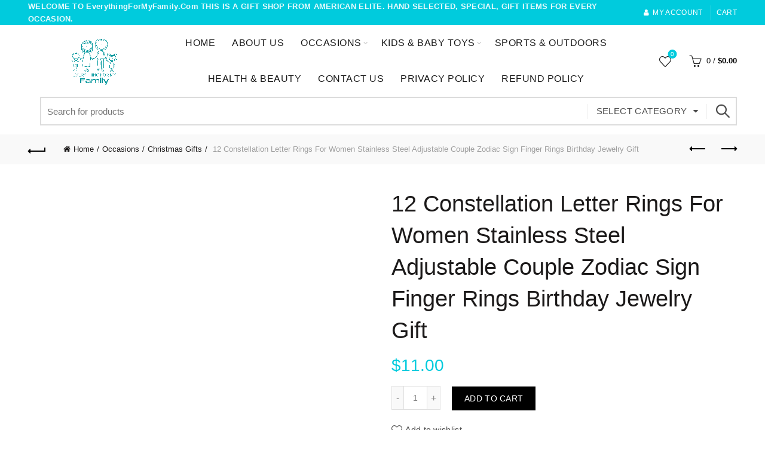

--- FILE ---
content_type: text/html; charset=UTF-8
request_url: https://everythingformyfamily.com/product/12-constellation-letter-rings-for-women-stainless-steel-adjustable-couple-zodiac-sign-finger-rings-birthday-jewelry-gift/
body_size: 38584
content:
 <!DOCTYPE html>
<!--[if IE 8]>
<html class="ie ie8" lang="en-US">
<![endif]-->
<!--[if !(IE 7) & !(IE 8)]><!-->
<html lang="en-US">
<!--<![endif]-->
<head><script></script>
	<meta charset="UTF-8">
	<meta name="viewport" content="width=device-width, initial-scale=1.0, maximum-scale=1.0, user-scalable=no">
	<link rel="profile" href="http://gmpg.org/xfn/11">
	<link rel="pingback" href="https://everythingformyfamily.com/xmlrpc.php">

	<meta name='robots' content='index, follow, max-image-preview:large, max-snippet:-1, max-video-preview:-1' />

	<!-- This site is optimized with the Yoast SEO plugin v19.10 - https://yoast.com/wordpress/plugins/seo/ -->
	<title>12 Constellation Letter Rings For Women Stainless Steel Adjustable Couple Zodiac Sign Finger Rings Birthday Jewelry Gift - EverythingForMyFamily</title>
	<link rel="canonical" href="https://everythingformyfamily.com/product/12-constellation-letter-rings-for-women-stainless-steel-adjustable-couple-zodiac-sign-finger-rings-birthday-jewelry-gift/" />
	<meta property="og:locale" content="en_US" />
	<meta property="og:type" content="article" />
	<meta property="og:title" content="12 Constellation Letter Rings For Women Stainless Steel Adjustable Couple Zodiac Sign Finger Rings Birthday Jewelry Gift - EverythingForMyFamily" />
	<meta property="og:description" content="Product:&nbsp;Rings Material:&nbsp;Stainless steel Style:&nbsp;Fashion MOQ:&nbsp;1pcs sample order Brand Name:&nbsp;ICFTZWE Shapepattern:&nbsp;Letter Rings Type:&nbsp;Wedding Bands Occasion:&nbsp;Party Surface Width:&nbsp;2mm Setting Type:&nbsp;None Metals Type:&nbsp;Stainless" />
	<meta property="og:url" content="https://everythingformyfamily.com/product/12-constellation-letter-rings-for-women-stainless-steel-adjustable-couple-zodiac-sign-finger-rings-birthday-jewelry-gift/" />
	<meta property="og:site_name" content="EverythingForMyFamily" />
	<meta property="og:image" content="https://everythingformyfamily.com/wp-content/uploads/2022/11/12-Constellation-Letter-Rings-For-Women-Stainless-Steel-Adjustable-Couple-Zodiac-Sign-Finger-Rings-Birthday-Jewelry.jpg" />
	<meta property="og:image:width" content="800" />
	<meta property="og:image:height" content="800" />
	<meta property="og:image:type" content="image/jpeg" />
	<meta name="twitter:card" content="summary_large_image" />
	<script type="application/ld+json" class="yoast-schema-graph">{"@context":"https://schema.org","@graph":[{"@type":"WebPage","@id":"https://everythingformyfamily.com/product/12-constellation-letter-rings-for-women-stainless-steel-adjustable-couple-zodiac-sign-finger-rings-birthday-jewelry-gift/","url":"https://everythingformyfamily.com/product/12-constellation-letter-rings-for-women-stainless-steel-adjustable-couple-zodiac-sign-finger-rings-birthday-jewelry-gift/","name":"12 Constellation Letter Rings For Women Stainless Steel Adjustable Couple Zodiac Sign Finger Rings Birthday Jewelry Gift - EverythingForMyFamily","isPartOf":{"@id":"https://everythingformyfamily.com/#website"},"primaryImageOfPage":{"@id":"https://everythingformyfamily.com/product/12-constellation-letter-rings-for-women-stainless-steel-adjustable-couple-zodiac-sign-finger-rings-birthday-jewelry-gift/#primaryimage"},"image":{"@id":"https://everythingformyfamily.com/product/12-constellation-letter-rings-for-women-stainless-steel-adjustable-couple-zodiac-sign-finger-rings-birthday-jewelry-gift/#primaryimage"},"thumbnailUrl":"https://everythingformyfamily.com/wp-content/uploads/2022/11/12-Constellation-Letter-Rings-For-Women-Stainless-Steel-Adjustable-Couple-Zodiac-Sign-Finger-Rings-Birthday-Jewelry.jpg","datePublished":"2022-11-16T23:37:00+00:00","dateModified":"2022-11-16T23:37:00+00:00","breadcrumb":{"@id":"https://everythingformyfamily.com/product/12-constellation-letter-rings-for-women-stainless-steel-adjustable-couple-zodiac-sign-finger-rings-birthday-jewelry-gift/#breadcrumb"},"inLanguage":"en-US","potentialAction":[{"@type":"ReadAction","target":["https://everythingformyfamily.com/product/12-constellation-letter-rings-for-women-stainless-steel-adjustable-couple-zodiac-sign-finger-rings-birthday-jewelry-gift/"]}]},{"@type":"ImageObject","inLanguage":"en-US","@id":"https://everythingformyfamily.com/product/12-constellation-letter-rings-for-women-stainless-steel-adjustable-couple-zodiac-sign-finger-rings-birthday-jewelry-gift/#primaryimage","url":"https://everythingformyfamily.com/wp-content/uploads/2022/11/12-Constellation-Letter-Rings-For-Women-Stainless-Steel-Adjustable-Couple-Zodiac-Sign-Finger-Rings-Birthday-Jewelry.jpg","contentUrl":"https://everythingformyfamily.com/wp-content/uploads/2022/11/12-Constellation-Letter-Rings-For-Women-Stainless-Steel-Adjustable-Couple-Zodiac-Sign-Finger-Rings-Birthday-Jewelry.jpg","width":800,"height":800},{"@type":"BreadcrumbList","@id":"https://everythingformyfamily.com/product/12-constellation-letter-rings-for-women-stainless-steel-adjustable-couple-zodiac-sign-finger-rings-birthday-jewelry-gift/#breadcrumb","itemListElement":[{"@type":"ListItem","position":1,"name":"Home","item":"https://everythingformyfamily.com/"},{"@type":"ListItem","position":2,"name":"Shop","item":"https://everythingformyfamily.com/shop/"},{"@type":"ListItem","position":3,"name":"12 Constellation Letter Rings For Women Stainless Steel Adjustable Couple Zodiac Sign Finger Rings Birthday Jewelry Gift"}]},{"@type":"WebSite","@id":"https://everythingformyfamily.com/#website","url":"https://everythingformyfamily.com/","name":"EverythingForMyFamily","description":"EverythingForMyFamily","potentialAction":[{"@type":"SearchAction","target":{"@type":"EntryPoint","urlTemplate":"https://everythingformyfamily.com/?s={search_term_string}"},"query-input":"required name=search_term_string"}],"inLanguage":"en-US"}]}</script>
	<!-- / Yoast SEO plugin. -->


<link rel="alternate" type="application/rss+xml" title="EverythingForMyFamily &raquo; Feed" href="https://everythingformyfamily.com/feed/" />
<link rel="alternate" type="application/rss+xml" title="EverythingForMyFamily &raquo; Comments Feed" href="https://everythingformyfamily.com/comments/feed/" />
<link rel="alternate" type="application/rss+xml" title="EverythingForMyFamily &raquo; 12 Constellation Letter Rings For Women Stainless Steel Adjustable Couple Zodiac Sign Finger Rings Birthday Jewelry Gift Comments Feed" href="https://everythingformyfamily.com/product/12-constellation-letter-rings-for-women-stainless-steel-adjustable-couple-zodiac-sign-finger-rings-birthday-jewelry-gift/feed/" />
<style id='wp-emoji-styles-inline-css' type='text/css'>

	img.wp-smiley, img.emoji {
		display: inline !important;
		border: none !important;
		box-shadow: none !important;
		height: 1em !important;
		width: 1em !important;
		margin: 0 0.07em !important;
		vertical-align: -0.1em !important;
		background: none !important;
		padding: 0 !important;
	}
</style>
<link rel='stylesheet' id='wp-block-library-css' href='https://everythingformyfamily.com/wp-includes/css/dist/block-library/style.min.css?ver=6.6.1' type='text/css' media='all' />
<link rel='stylesheet' id='wc-blocks-vendors-style-css' href='https://everythingformyfamily.com/wp-content/plugins/woocommerce/packages/woocommerce-blocks/build/wc-blocks-vendors-style.css?ver=8.5.2' type='text/css' media='all' />
<link rel='stylesheet' id='wc-blocks-style-css' href='https://everythingformyfamily.com/wp-content/plugins/woocommerce/packages/woocommerce-blocks/build/wc-blocks-style.css?ver=8.5.2' type='text/css' media='all' />
<style id='classic-theme-styles-inline-css' type='text/css'>
/*! This file is auto-generated */
.wp-block-button__link{color:#fff;background-color:#32373c;border-radius:9999px;box-shadow:none;text-decoration:none;padding:calc(.667em + 2px) calc(1.333em + 2px);font-size:1.125em}.wp-block-file__button{background:#32373c;color:#fff;text-decoration:none}
</style>
<style id='global-styles-inline-css' type='text/css'>
:root{--wp--preset--aspect-ratio--square: 1;--wp--preset--aspect-ratio--4-3: 4/3;--wp--preset--aspect-ratio--3-4: 3/4;--wp--preset--aspect-ratio--3-2: 3/2;--wp--preset--aspect-ratio--2-3: 2/3;--wp--preset--aspect-ratio--16-9: 16/9;--wp--preset--aspect-ratio--9-16: 9/16;--wp--preset--color--black: #000000;--wp--preset--color--cyan-bluish-gray: #abb8c3;--wp--preset--color--white: #ffffff;--wp--preset--color--pale-pink: #f78da7;--wp--preset--color--vivid-red: #cf2e2e;--wp--preset--color--luminous-vivid-orange: #ff6900;--wp--preset--color--luminous-vivid-amber: #fcb900;--wp--preset--color--light-green-cyan: #7bdcb5;--wp--preset--color--vivid-green-cyan: #00d084;--wp--preset--color--pale-cyan-blue: #8ed1fc;--wp--preset--color--vivid-cyan-blue: #0693e3;--wp--preset--color--vivid-purple: #9b51e0;--wp--preset--gradient--vivid-cyan-blue-to-vivid-purple: linear-gradient(135deg,rgba(6,147,227,1) 0%,rgb(155,81,224) 100%);--wp--preset--gradient--light-green-cyan-to-vivid-green-cyan: linear-gradient(135deg,rgb(122,220,180) 0%,rgb(0,208,130) 100%);--wp--preset--gradient--luminous-vivid-amber-to-luminous-vivid-orange: linear-gradient(135deg,rgba(252,185,0,1) 0%,rgba(255,105,0,1) 100%);--wp--preset--gradient--luminous-vivid-orange-to-vivid-red: linear-gradient(135deg,rgba(255,105,0,1) 0%,rgb(207,46,46) 100%);--wp--preset--gradient--very-light-gray-to-cyan-bluish-gray: linear-gradient(135deg,rgb(238,238,238) 0%,rgb(169,184,195) 100%);--wp--preset--gradient--cool-to-warm-spectrum: linear-gradient(135deg,rgb(74,234,220) 0%,rgb(151,120,209) 20%,rgb(207,42,186) 40%,rgb(238,44,130) 60%,rgb(251,105,98) 80%,rgb(254,248,76) 100%);--wp--preset--gradient--blush-light-purple: linear-gradient(135deg,rgb(255,206,236) 0%,rgb(152,150,240) 100%);--wp--preset--gradient--blush-bordeaux: linear-gradient(135deg,rgb(254,205,165) 0%,rgb(254,45,45) 50%,rgb(107,0,62) 100%);--wp--preset--gradient--luminous-dusk: linear-gradient(135deg,rgb(255,203,112) 0%,rgb(199,81,192) 50%,rgb(65,88,208) 100%);--wp--preset--gradient--pale-ocean: linear-gradient(135deg,rgb(255,245,203) 0%,rgb(182,227,212) 50%,rgb(51,167,181) 100%);--wp--preset--gradient--electric-grass: linear-gradient(135deg,rgb(202,248,128) 0%,rgb(113,206,126) 100%);--wp--preset--gradient--midnight: linear-gradient(135deg,rgb(2,3,129) 0%,rgb(40,116,252) 100%);--wp--preset--font-size--small: 13px;--wp--preset--font-size--medium: 20px;--wp--preset--font-size--large: 36px;--wp--preset--font-size--x-large: 42px;--wp--preset--spacing--20: 0.44rem;--wp--preset--spacing--30: 0.67rem;--wp--preset--spacing--40: 1rem;--wp--preset--spacing--50: 1.5rem;--wp--preset--spacing--60: 2.25rem;--wp--preset--spacing--70: 3.38rem;--wp--preset--spacing--80: 5.06rem;--wp--preset--shadow--natural: 6px 6px 9px rgba(0, 0, 0, 0.2);--wp--preset--shadow--deep: 12px 12px 50px rgba(0, 0, 0, 0.4);--wp--preset--shadow--sharp: 6px 6px 0px rgba(0, 0, 0, 0.2);--wp--preset--shadow--outlined: 6px 6px 0px -3px rgba(255, 255, 255, 1), 6px 6px rgba(0, 0, 0, 1);--wp--preset--shadow--crisp: 6px 6px 0px rgba(0, 0, 0, 1);}:where(.is-layout-flex){gap: 0.5em;}:where(.is-layout-grid){gap: 0.5em;}body .is-layout-flex{display: flex;}.is-layout-flex{flex-wrap: wrap;align-items: center;}.is-layout-flex > :is(*, div){margin: 0;}body .is-layout-grid{display: grid;}.is-layout-grid > :is(*, div){margin: 0;}:where(.wp-block-columns.is-layout-flex){gap: 2em;}:where(.wp-block-columns.is-layout-grid){gap: 2em;}:where(.wp-block-post-template.is-layout-flex){gap: 1.25em;}:where(.wp-block-post-template.is-layout-grid){gap: 1.25em;}.has-black-color{color: var(--wp--preset--color--black) !important;}.has-cyan-bluish-gray-color{color: var(--wp--preset--color--cyan-bluish-gray) !important;}.has-white-color{color: var(--wp--preset--color--white) !important;}.has-pale-pink-color{color: var(--wp--preset--color--pale-pink) !important;}.has-vivid-red-color{color: var(--wp--preset--color--vivid-red) !important;}.has-luminous-vivid-orange-color{color: var(--wp--preset--color--luminous-vivid-orange) !important;}.has-luminous-vivid-amber-color{color: var(--wp--preset--color--luminous-vivid-amber) !important;}.has-light-green-cyan-color{color: var(--wp--preset--color--light-green-cyan) !important;}.has-vivid-green-cyan-color{color: var(--wp--preset--color--vivid-green-cyan) !important;}.has-pale-cyan-blue-color{color: var(--wp--preset--color--pale-cyan-blue) !important;}.has-vivid-cyan-blue-color{color: var(--wp--preset--color--vivid-cyan-blue) !important;}.has-vivid-purple-color{color: var(--wp--preset--color--vivid-purple) !important;}.has-black-background-color{background-color: var(--wp--preset--color--black) !important;}.has-cyan-bluish-gray-background-color{background-color: var(--wp--preset--color--cyan-bluish-gray) !important;}.has-white-background-color{background-color: var(--wp--preset--color--white) !important;}.has-pale-pink-background-color{background-color: var(--wp--preset--color--pale-pink) !important;}.has-vivid-red-background-color{background-color: var(--wp--preset--color--vivid-red) !important;}.has-luminous-vivid-orange-background-color{background-color: var(--wp--preset--color--luminous-vivid-orange) !important;}.has-luminous-vivid-amber-background-color{background-color: var(--wp--preset--color--luminous-vivid-amber) !important;}.has-light-green-cyan-background-color{background-color: var(--wp--preset--color--light-green-cyan) !important;}.has-vivid-green-cyan-background-color{background-color: var(--wp--preset--color--vivid-green-cyan) !important;}.has-pale-cyan-blue-background-color{background-color: var(--wp--preset--color--pale-cyan-blue) !important;}.has-vivid-cyan-blue-background-color{background-color: var(--wp--preset--color--vivid-cyan-blue) !important;}.has-vivid-purple-background-color{background-color: var(--wp--preset--color--vivid-purple) !important;}.has-black-border-color{border-color: var(--wp--preset--color--black) !important;}.has-cyan-bluish-gray-border-color{border-color: var(--wp--preset--color--cyan-bluish-gray) !important;}.has-white-border-color{border-color: var(--wp--preset--color--white) !important;}.has-pale-pink-border-color{border-color: var(--wp--preset--color--pale-pink) !important;}.has-vivid-red-border-color{border-color: var(--wp--preset--color--vivid-red) !important;}.has-luminous-vivid-orange-border-color{border-color: var(--wp--preset--color--luminous-vivid-orange) !important;}.has-luminous-vivid-amber-border-color{border-color: var(--wp--preset--color--luminous-vivid-amber) !important;}.has-light-green-cyan-border-color{border-color: var(--wp--preset--color--light-green-cyan) !important;}.has-vivid-green-cyan-border-color{border-color: var(--wp--preset--color--vivid-green-cyan) !important;}.has-pale-cyan-blue-border-color{border-color: var(--wp--preset--color--pale-cyan-blue) !important;}.has-vivid-cyan-blue-border-color{border-color: var(--wp--preset--color--vivid-cyan-blue) !important;}.has-vivid-purple-border-color{border-color: var(--wp--preset--color--vivid-purple) !important;}.has-vivid-cyan-blue-to-vivid-purple-gradient-background{background: var(--wp--preset--gradient--vivid-cyan-blue-to-vivid-purple) !important;}.has-light-green-cyan-to-vivid-green-cyan-gradient-background{background: var(--wp--preset--gradient--light-green-cyan-to-vivid-green-cyan) !important;}.has-luminous-vivid-amber-to-luminous-vivid-orange-gradient-background{background: var(--wp--preset--gradient--luminous-vivid-amber-to-luminous-vivid-orange) !important;}.has-luminous-vivid-orange-to-vivid-red-gradient-background{background: var(--wp--preset--gradient--luminous-vivid-orange-to-vivid-red) !important;}.has-very-light-gray-to-cyan-bluish-gray-gradient-background{background: var(--wp--preset--gradient--very-light-gray-to-cyan-bluish-gray) !important;}.has-cool-to-warm-spectrum-gradient-background{background: var(--wp--preset--gradient--cool-to-warm-spectrum) !important;}.has-blush-light-purple-gradient-background{background: var(--wp--preset--gradient--blush-light-purple) !important;}.has-blush-bordeaux-gradient-background{background: var(--wp--preset--gradient--blush-bordeaux) !important;}.has-luminous-dusk-gradient-background{background: var(--wp--preset--gradient--luminous-dusk) !important;}.has-pale-ocean-gradient-background{background: var(--wp--preset--gradient--pale-ocean) !important;}.has-electric-grass-gradient-background{background: var(--wp--preset--gradient--electric-grass) !important;}.has-midnight-gradient-background{background: var(--wp--preset--gradient--midnight) !important;}.has-small-font-size{font-size: var(--wp--preset--font-size--small) !important;}.has-medium-font-size{font-size: var(--wp--preset--font-size--medium) !important;}.has-large-font-size{font-size: var(--wp--preset--font-size--large) !important;}.has-x-large-font-size{font-size: var(--wp--preset--font-size--x-large) !important;}
:where(.wp-block-post-template.is-layout-flex){gap: 1.25em;}:where(.wp-block-post-template.is-layout-grid){gap: 1.25em;}
:where(.wp-block-columns.is-layout-flex){gap: 2em;}:where(.wp-block-columns.is-layout-grid){gap: 2em;}
:root :where(.wp-block-pullquote){font-size: 1.5em;line-height: 1.6;}
</style>
<style id='woocommerce-inline-inline-css' type='text/css'>
.woocommerce form .form-row .required { visibility: visible; }
</style>
<link rel='stylesheet' id='font-awesome-css-css' href='https://everythingformyfamily.com/wp-content/themes/gifts/css/font-awesome.min.css?ver=5.1.0' type='text/css' media='all' />
<link rel='stylesheet' id='bootstrap-css' href='https://everythingformyfamily.com/wp-content/themes/gifts/css/bootstrap.min.css?ver=5.1.0' type='text/css' media='all' />
<link rel='stylesheet' id='basel-style-css' href='https://everythingformyfamily.com/wp-content/themes/gifts/style.min.css?ver=5.1.0' type='text/css' media='all' />
<link rel='stylesheet' id='js_composer_front-css' href='https://everythingformyfamily.com/wp-content/plugins/js_composer/assets/css/js_composer.min.css?ver=6.10.0' type='text/css' media='all' />
<link rel='stylesheet' id='basel-dynamic-style-css' href='https://everythingformyfamily.com/wp-content/uploads/2022/11/basel-dynamic-1668802575.css?ver=5.1.0' type='text/css' media='all' />
<script type="text/template" id="tmpl-variation-template">
	<div class="woocommerce-variation-description">{{{ data.variation.variation_description }}}</div>
	<div class="woocommerce-variation-price">{{{ data.variation.price_html }}}</div>
	<div class="woocommerce-variation-availability">{{{ data.variation.availability_html }}}</div>
</script>
<script type="text/template" id="tmpl-unavailable-variation-template">
	<p>Sorry, this product is unavailable. Please choose a different combination.</p>
</script>
<script type="text/javascript" src="https://everythingformyfamily.com/wp-includes/js/jquery/jquery.min.js?ver=3.7.1" id="jquery-core-js"></script>
<script type="text/javascript" src="https://everythingformyfamily.com/wp-includes/js/jquery/jquery-migrate.min.js?ver=3.4.1" id="jquery-migrate-js"></script>
<script type="text/javascript" src="https://everythingformyfamily.com/wp-content/plugins/woocommerce/assets/js/jquery-blockui/jquery.blockUI.min.js?ver=2.7.0-wc.7.0.1" id="jquery-blockui-js"></script>
<script type="text/javascript" id="wc-add-to-cart-js-extra">
/* <![CDATA[ */
var wc_add_to_cart_params = {"ajax_url":"\/wp-admin\/admin-ajax.php","wc_ajax_url":"\/?wc-ajax=%%endpoint%%","i18n_view_cart":"View cart","cart_url":"https:\/\/everythingformyfamily.com\/cart\/","is_cart":"","cart_redirect_after_add":"no"};
/* ]]> */
</script>
<script type="text/javascript" src="https://everythingformyfamily.com/wp-content/plugins/woocommerce/assets/js/frontend/add-to-cart.min.js?ver=7.0.1" id="wc-add-to-cart-js"></script>
<script type="text/javascript" src="https://everythingformyfamily.com/wp-content/plugins/js_composer/assets/js/vendors/woocommerce-add-to-cart.js?ver=6.10.0" id="vc_woocommerce-add-to-cart-js-js"></script>
<!--[if lt IE 9]>
<script type="text/javascript" src="https://everythingformyfamily.com/wp-content/themes/gifts/js/html5.min.js?ver=5.1.0" id="basel_html5shiv-js"></script>
<![endif]-->
<link rel="https://api.w.org/" href="https://everythingformyfamily.com/wp-json/" /><link rel="alternate" title="JSON" type="application/json" href="https://everythingformyfamily.com/wp-json/wp/v2/product/20295" /><link rel="EditURI" type="application/rsd+xml" title="RSD" href="https://everythingformyfamily.com/xmlrpc.php?rsd" />
<meta name="generator" content="WordPress 6.6.1" />
<meta name="generator" content="WooCommerce 7.0.1" />
<link rel='shortlink' href='https://everythingformyfamily.com/?p=20295' />
<link rel="alternate" title="oEmbed (JSON)" type="application/json+oembed" href="https://everythingformyfamily.com/wp-json/oembed/1.0/embed?url=https%3A%2F%2Feverythingformyfamily.com%2Fproduct%2F12-constellation-letter-rings-for-women-stainless-steel-adjustable-couple-zodiac-sign-finger-rings-birthday-jewelry-gift%2F" />
<link rel="alternate" title="oEmbed (XML)" type="text/xml+oembed" href="https://everythingformyfamily.com/wp-json/oembed/1.0/embed?url=https%3A%2F%2Feverythingformyfamily.com%2Fproduct%2F12-constellation-letter-rings-for-women-stainless-steel-adjustable-couple-zodiac-sign-finger-rings-birthday-jewelry-gift%2F&#038;format=xml" />
<!-- start Simple Custom CSS and JS -->
<style type="text/css">
.hiddenprivateclass {
	display: none !important;
}
.page-title.page-title-default.title-size-small.title-design-centered.color-scheme-light.without-title.title-shop {
    display: none !important;
}
.main-footer p {
    color: #fff !important;
}
.main-footer .menu a {
    color: #fff !important;
}

.min-footer p {
    color: #fff !important;
}
.min-footer p a {
    color: #fff !important;
}

.menu-item-1518 {
    pointer-events: none !important;
}
.menu-item-1518 a {
    font-weight: bold !important;
    font-size: 16px !important;
}
.page-id-328 .widget_nav_mega_menu .widget-title.color-scheme-light {
    background: #ffa500 !important;
}
.page-id-813 .wpcf7-response-output {
    border: none !important;
}
#lightbox .lb-details {
    display: none !important;
}

.site-logo img {
    max-height: 100px !important;
}
.basel-logo-wrap {
    text-align: center !important;
}

.font-size-title h4 {
    font-size: 28px;
    text-transform: uppercase;
}</style>
<!-- end Simple Custom CSS and JS -->

		<!-- GA Google Analytics @ https://m0n.co/ga -->
		<script async src="https://www.googletagmanager.com/gtag/js?id=UA-249891446-1"></script>
		<script>
			window.dataLayer = window.dataLayer || [];
			function gtag(){dataLayer.push(arguments);}
			gtag('js', new Date());
			gtag('config', 'UA-249891446-1');
		</script>

	<meta name="theme-color" content="">        <style> 
            	
			/* Shop popup */
			
			.basel-promo-popup {
			   max-width: 730px;
			}
	
            .site-logo {
                width: 20%;
            }    

            .site-logo img {
                max-width: 250px;
                max-height: 60px;
            }    

                            .right-column {
                    width: 190px;
                }  
            
                            .basel-woocommerce-layered-nav .basel-scroll {
                    max-height: 280px;
                }
            
			/* header Banner */
			.header-banner {
				height: 40px;
			}
	
			.header-banner-display .website-wrapper {
				margin-top:40px;
			}	

            /* Topbar height configs */

			.topbar-menu ul > li {
				line-height: 42px;
			}
			
			.topbar-wrapp,
			.topbar-content:before {
				height: 42px;
			}
			
			.sticky-header-prepared.basel-top-bar-on .header-shop, 
			.sticky-header-prepared.basel-top-bar-on .header-split,
			.enable-sticky-header.basel-header-overlap.basel-top-bar-on .main-header {
				top: 42px;
			}

            /* Header height configs */

            /* Limit logo image height for according to header height */
            .site-logo img {
                max-height: 60px;
            } 

            /* And for sticky header logo also */
            .act-scroll .site-logo img,
            .header-clone .site-logo img {
                max-height: 60px;
            }   

            /* Set sticky headers height for cloned headers based on menu links line height */
            .header-clone .main-nav .menu > li > a {
                height: 60px;
                line-height: 60px;
            } 

            /* Height for switch logos */

            .sticky-header-real:not(.global-header-menu-top) .switch-logo-enable .basel-logo {
                height: 60px;
            }

            .sticky-header-real:not(.global-header-menu-top) .act-scroll .switch-logo-enable .basel-logo {
                height: 60px;
            }

            .sticky-header-real:not(.global-header-menu-top) .act-scroll .switch-logo-enable {
                transform: translateY(-60px);
                -webkit-transform: translateY(-60px);
            }

                            /* Header height for these layouts based on it's menu links line height */
                .main-nav .menu > li > a {
                    height: 60px;
                    line-height: 60px;
                }  
                /* The same for sticky header */
                .act-scroll .main-nav .menu > li > a {
                    height: 60px;
                    line-height: 60px;
                }  
            
            
            
            
            /* Page headings settings for heading overlap. Calculate on the header height base */

            .basel-header-overlap .title-size-default,
            .basel-header-overlap .title-size-small,
            .basel-header-overlap .title-shop.without-title.title-size-default,
            .basel-header-overlap .title-shop.without-title.title-size-small {
                padding-top: 100px;
            }


            .basel-header-overlap .title-shop.without-title.title-size-large,
            .basel-header-overlap .title-size-large {
                padding-top: 180px;
            }

            @media (max-width: 991px) {

				/* header Banner */
				.header-banner {
					height: 40px;
				}
	
				.header-banner-display .website-wrapper {
					margin-top:40px;
				}

	            /* Topbar height configs */
				.topbar-menu ul > li {
					line-height: 38px;
				}
				
				.topbar-wrapp,
				.topbar-content:before {
					height: 38px;
				}
				
				.sticky-header-prepared.basel-top-bar-on .header-shop, 
				.sticky-header-prepared.basel-top-bar-on .header-split,
				.enable-sticky-header.basel-header-overlap.basel-top-bar-on .main-header {
					top: 38px;
				}

                /* Set header height for mobile devices */
                .main-header .wrapp-header {
                    min-height: 60px;
                } 

                /* Limit logo image height for mobile according to mobile header height */
                .site-logo img {
                    max-height: 60px;
                }   

                /* Limit logo on sticky header. Both header real and header cloned */
                .act-scroll .site-logo img,
                .header-clone .site-logo img {
                    max-height: 60px;
                }

                /* Height for switch logos */

                .main-header .switch-logo-enable .basel-logo {
                    height: 60px;
                }

                .sticky-header-real:not(.global-header-menu-top) .act-scroll .switch-logo-enable .basel-logo {
                    height: 60px;
                }

                .sticky-header-real:not(.global-header-menu-top) .act-scroll .switch-logo-enable {
                    transform: translateY(-60px);
                    -webkit-transform: translateY(-60px);
                }

                /* Page headings settings for heading overlap. Calculate on the MOBILE header height base */
                .basel-header-overlap .title-size-default,
                .basel-header-overlap .title-size-small,
                .basel-header-overlap .title-shop.without-title.title-size-default,
                .basel-header-overlap .title-shop.without-title.title-size-small {
                    padding-top: 80px;
                }

                .basel-header-overlap .title-shop.without-title.title-size-large,
                .basel-header-overlap .title-size-large {
                    padding-top: 120px;
                }
 
            }
     
                    </style>
        
        
			<noscript><style>.woocommerce-product-gallery{ opacity: 1 !important; }</style></noscript>
	<meta name="generator" content="Powered by WPBakery Page Builder - drag and drop page builder for WordPress."/>
<meta name="generator" content="Powered by Slider Revolution 6.6.5 - responsive, Mobile-Friendly Slider Plugin for WordPress with comfortable drag and drop interface." />
<link rel="icon" href="https://everythingformyfamily.com/wp-content/uploads/2022/11/cropped-White-Minimalist-Letter-A-Logo-2-32x32.png" sizes="32x32" />
<link rel="icon" href="https://everythingformyfamily.com/wp-content/uploads/2022/11/cropped-White-Minimalist-Letter-A-Logo-2-192x192.png" sizes="192x192" />
<link rel="apple-touch-icon" href="https://everythingformyfamily.com/wp-content/uploads/2022/11/cropped-White-Minimalist-Letter-A-Logo-2-180x180.png" />
<meta name="msapplication-TileImage" content="https://everythingformyfamily.com/wp-content/uploads/2022/11/cropped-White-Minimalist-Letter-A-Logo-2-270x270.png" />
<script>function setREVStartSize(e){
			//window.requestAnimationFrame(function() {
				window.RSIW = window.RSIW===undefined ? window.innerWidth : window.RSIW;
				window.RSIH = window.RSIH===undefined ? window.innerHeight : window.RSIH;
				try {
					var pw = document.getElementById(e.c).parentNode.offsetWidth,
						newh;
					pw = pw===0 || isNaN(pw) || (e.l=="fullwidth" || e.layout=="fullwidth") ? window.RSIW : pw;
					e.tabw = e.tabw===undefined ? 0 : parseInt(e.tabw);
					e.thumbw = e.thumbw===undefined ? 0 : parseInt(e.thumbw);
					e.tabh = e.tabh===undefined ? 0 : parseInt(e.tabh);
					e.thumbh = e.thumbh===undefined ? 0 : parseInt(e.thumbh);
					e.tabhide = e.tabhide===undefined ? 0 : parseInt(e.tabhide);
					e.thumbhide = e.thumbhide===undefined ? 0 : parseInt(e.thumbhide);
					e.mh = e.mh===undefined || e.mh=="" || e.mh==="auto" ? 0 : parseInt(e.mh,0);
					if(e.layout==="fullscreen" || e.l==="fullscreen")
						newh = Math.max(e.mh,window.RSIH);
					else{
						e.gw = Array.isArray(e.gw) ? e.gw : [e.gw];
						for (var i in e.rl) if (e.gw[i]===undefined || e.gw[i]===0) e.gw[i] = e.gw[i-1];
						e.gh = e.el===undefined || e.el==="" || (Array.isArray(e.el) && e.el.length==0)? e.gh : e.el;
						e.gh = Array.isArray(e.gh) ? e.gh : [e.gh];
						for (var i in e.rl) if (e.gh[i]===undefined || e.gh[i]===0) e.gh[i] = e.gh[i-1];
											
						var nl = new Array(e.rl.length),
							ix = 0,
							sl;
						e.tabw = e.tabhide>=pw ? 0 : e.tabw;
						e.thumbw = e.thumbhide>=pw ? 0 : e.thumbw;
						e.tabh = e.tabhide>=pw ? 0 : e.tabh;
						e.thumbh = e.thumbhide>=pw ? 0 : e.thumbh;
						for (var i in e.rl) nl[i] = e.rl[i]<window.RSIW ? 0 : e.rl[i];
						sl = nl[0];
						for (var i in nl) if (sl>nl[i] && nl[i]>0) { sl = nl[i]; ix=i;}
						var m = pw>(e.gw[ix]+e.tabw+e.thumbw) ? 1 : (pw-(e.tabw+e.thumbw)) / (e.gw[ix]);
						newh =  (e.gh[ix] * m) + (e.tabh + e.thumbh);
					}
					var el = document.getElementById(e.c);
					if (el!==null && el) el.style.height = newh+"px";
					el = document.getElementById(e.c+"_wrapper");
					if (el!==null && el) {
						el.style.height = newh+"px";
						el.style.display = "block";
					}
				} catch(e){
					console.log("Failure at Presize of Slider:" + e)
				}
			//});
		  };</script>
<noscript><style> .wpb_animate_when_almost_visible { opacity: 1; }</style></noscript></head>

<body class="product-template-default single single-product postid-20295 theme-gifts woocommerce woocommerce-page woocommerce-no-js wrapper-full-width global-cart-design-1 global-search-full-screen global-header-categories mobile-nav-from-left basel-product-design-default basel-light catalog-mode-off categories-accordion-on global-wishlist-enable basel-top-bar-on basel-ajax-shop-on basel-ajax-search-on enable-sticky-header header-full-width sticky-header-clone offcanvas-sidebar-mobile offcanvas-sidebar-tablet wpb-js-composer js-comp-ver-6.10.0 vc_responsive">
				<div class="login-form-side">
				<div class="widget-heading">
					<h3 class="widget-title">Sign in</h3>
					<a href="#" class="widget-close">close</a>
				</div>
				
				<div class="login-form">
							<form method="post" class="login woocommerce-form woocommerce-form-login " action="https://everythingformyfamily.com/my-account/" >

			
			
			<p class="woocommerce-FormRow woocommerce-FormRow--wide form-row form-row-wide form-row-username">
				<label for="username">Username or email&nbsp;<span class="required">*</span></label>
				<input type="text" class="woocommerce-Input woocommerce-Input--text input-text" name="username" id="username" autocomplete="username" value="" />
			</p>
			<p class="woocommerce-FormRow woocommerce-FormRow--wide form-row form-row-wide form-row-password">
				<label for="password">Password&nbsp;<span class="required">*</span></label>
				<input class="woocommerce-Input woocommerce-Input--text input-text" type="password" name="password" id="password" autocomplete="current-password" />
			</p>

			
			<p class="form-row">
				<input type="hidden" id="woocommerce-login-nonce" name="woocommerce-login-nonce" value="9f379b91f0" /><input type="hidden" name="_wp_http_referer" value="/product/12-constellation-letter-rings-for-women-stainless-steel-adjustable-couple-zodiac-sign-finger-rings-birthday-jewelry-gift/" />								<button type="submit" class="woocommerce-button button woocommerce-form-login__submit" name="login" value="Log in">Log in</button>
			</p>

			<div class="login-form-footer">
				<a href="https://everythingformyfamily.com/my-account/lost-password/" class="woocommerce-LostPassword lost_password">Lost your password?</a>
				<label class="woocommerce-form__label woocommerce-form__label-for-checkbox woocommerce-form-login__rememberme">
					<input class="woocommerce-form__input woocommerce-form__input-checkbox" name="rememberme" type="checkbox" value="forever" /> <span>Remember me</span>
				</label>
			</div>
			
			
			
		</form>

						</div>
				
				<div class="register-question">
					<span class="create-account-text">No account yet?</span>
					<a class="btn btn-style-link" href="https://everythingformyfamily.com/my-account/?action=register">Create an Account</a>
				</div>
			</div>
						<div class="mobile-nav">
							<form role="search" method="get" id="searchform" class="searchform  basel-ajax-search" action="https://everythingformyfamily.com/"  data-thumbnail="1" data-price="1" data-count="5" data-post_type="product" data-symbols_count="3" data-sku="0">
				<div>
					<label class="screen-reader-text">Search for:</label>
					<input type="text" class="search-field" placeholder="Search for products" value="" name="s" id="s" />
					<input type="hidden" name="post_type" id="post_type" value="product">
										<button type="submit" id="searchsubmit" value="Search">Search</button>
					
				</div>
			</form>
			<div class="search-results-wrapper"><div class="basel-scroll"><div class="basel-search-results basel-scroll-content"></div></div></div>
		<div class="menu-new-main-menu-container"><ul id="menu-new-main-menu" class="site-mobile-menu"><li id="menu-item-1645" class="menu-item menu-item-type-post_type menu-item-object-page menu-item-home menu-item-1645 menu-item-design-default item-event-hover"><a href="https://everythingformyfamily.com/">Home</a></li>
<li id="menu-item-1664" class="menu-item menu-item-type-post_type menu-item-object-page menu-item-1664 menu-item-design-default item-event-hover"><a href="https://everythingformyfamily.com/about-us/">About Us</a></li>
<li id="menu-item-1516" class="menu-item menu-item-type-custom menu-item-object-custom menu-item-has-children menu-item-1516 menu-item-design-default item-event-hover"><a href="#">Occasions</a>
<div class="sub-menu-dropdown color-scheme-dark">

<div class="container">

<ul class="sub-menu color-scheme-dark">
	<li id="menu-item-19705" class="menu-item menu-item-type-taxonomy menu-item-object-product_cat current-product-ancestor current-menu-parent current-product-parent menu-item-has-children menu-item-19705 menu-item-design-default item-event-hover"><a href="https://everythingformyfamily.com/product-category/occasions/christmas-gifts/">Christmas Gifts</a>
	<ul class="sub-sub-menu color-scheme-dark">
		<li id="menu-item-19513" class="menu-item menu-item-type-taxonomy menu-item-object-product_cat menu-item-19513 menu-item-design-default item-event-hover"><a href="https://everythingformyfamily.com/product-category/christmas/gifts-for-baby/">Gifts for Baby</a></li>
		<li id="menu-item-19514" class="menu-item menu-item-type-taxonomy menu-item-object-product_cat menu-item-has-children menu-item-19514 menu-item-design-default item-event-hover"><a href="https://everythingformyfamily.com/product-category/christmas/gifts-for-her/">Gifts for Her</a>
		<ul class="sub-sub-menu color-scheme-dark">
			<li id="menu-item-19571" class="menu-item menu-item-type-taxonomy menu-item-object-product_cat menu-item-has-children menu-item-19571 menu-item-design-default item-event-hover"><a href="https://everythingformyfamily.com/product-category/gifts-for-women/womens-fashion/ornaments-jewellery/">Ornament&#8217;s &amp; Jewellery</a>
			<ul class="sub-sub-menu color-scheme-dark">
				<li id="menu-item-19553" class="menu-item menu-item-type-taxonomy menu-item-object-product_cat menu-item-19553 menu-item-design-default item-event-hover"><a href="https://everythingformyfamily.com/product-category/gifts-for-women/womens-fashion/ornaments-jewellery/ear-rings/">Ear Ring&#8217;s</a></li>
				<li id="menu-item-19570" class="menu-item menu-item-type-taxonomy menu-item-object-product_cat menu-item-19570 menu-item-design-default item-event-hover"><a href="https://everythingformyfamily.com/product-category/gifts-for-women/womens-fashion/ornaments-jewellery/rings/">Ring&#8217;s</a></li>
				<li id="menu-item-19569" class="menu-item menu-item-type-taxonomy menu-item-object-product_cat menu-item-19569 menu-item-design-default item-event-hover"><a href="https://everythingformyfamily.com/product-category/gifts-for-women/womens-fashion/ornaments-jewellery/necklace-and-pendents/">Necklace And Pendents</a></li>
			</ul>
</li>
		</ul>
</li>
		<li id="menu-item-19515" class="menu-item menu-item-type-taxonomy menu-item-object-product_cat menu-item-has-children menu-item-19515 menu-item-design-default item-event-hover"><a href="https://everythingformyfamily.com/product-category/christmas/gifts-for-him/">Gifts for Him</a>
		<ul class="sub-sub-menu color-scheme-dark">
			<li id="menu-item-19601" class="menu-item menu-item-type-taxonomy menu-item-object-product_cat menu-item-19601 menu-item-design-default item-event-hover"><a href="https://everythingformyfamily.com/product-category/gifts-for-men/mens-fashion/">Men&#8217;s Fashion</a></li>
		</ul>
</li>
		<li id="menu-item-19516" class="menu-item menu-item-type-taxonomy menu-item-object-product_cat menu-item-19516 menu-item-design-default item-event-hover"><a href="https://everythingformyfamily.com/product-category/christmas/gifts-for-kids/">Gifts for Kids</a></li>
		<li id="menu-item-19517" class="menu-item menu-item-type-taxonomy menu-item-object-product_cat menu-item-19517 menu-item-design-default item-event-hover"><a href="https://everythingformyfamily.com/product-category/christmas/gifts-for-teens/">Gifts for Teens</a></li>
	</ul>
</li>
	<li id="menu-item-1526" class="menu-item menu-item-type-custom menu-item-object-custom menu-item-has-children menu-item-1526 menu-item-design-default item-event-hover"><a href="#">Budget Gifts</a>
	<ul class="sub-sub-menu color-scheme-dark">
		<li id="menu-item-1524" class="menu-item menu-item-type-custom menu-item-object-custom menu-item-1524 menu-item-design-default item-event-hover"><a href="/shop/?min_price=10&#038;max_price=25">$10-$25</a></li>
		<li id="menu-item-1525" class="menu-item menu-item-type-custom menu-item-object-custom menu-item-1525 menu-item-design-default item-event-hover"><a href="/shop/?min_price=0&#038;max_price=10">$10.00 &#038; Under</a></li>
	</ul>
</li>
	<li id="menu-item-20026" class="menu-item menu-item-type-taxonomy menu-item-object-product_cat menu-item-20026 menu-item-design-default item-event-hover"><a href="https://everythingformyfamily.com/product-category/new-year/">New Year</a></li>
	<li id="menu-item-20008" class="menu-item menu-item-type-taxonomy menu-item-object-product_cat menu-item-20008 menu-item-design-default item-event-hover"><a href="https://everythingformyfamily.com/product-category/graduation/">Graduation</a></li>
	<li id="menu-item-20007" class="menu-item menu-item-type-taxonomy menu-item-object-product_cat menu-item-20007 menu-item-design-default item-event-hover"><a href="https://everythingformyfamily.com/product-category/anniversary/">Anniversary</a></li>
	<li id="menu-item-20012" class="menu-item menu-item-type-taxonomy menu-item-object-product_cat menu-item-20012 menu-item-design-default item-event-hover"><a href="https://everythingformyfamily.com/product-category/valentines-day/">Valentine’s Day</a></li>
	<li id="menu-item-20013" class="menu-item menu-item-type-taxonomy menu-item-object-product_cat menu-item-20013 menu-item-design-default item-event-hover"><a href="https://everythingformyfamily.com/product-category/home-garden-tools/gifts/wedding-gifts/">Wedding</a></li>
</ul>
</div>
</div>
</li>
<li id="menu-item-20040" class="menu-item menu-item-type-taxonomy menu-item-object-product_cat menu-item-has-children menu-item-20040 menu-item-design-default item-event-hover"><a href="https://everythingformyfamily.com/product-category/kids/">Kids &#038; Baby Toys</a>
<div class="sub-menu-dropdown color-scheme-dark">

<div class="container">

<ul class="sub-menu color-scheme-dark">
	<li id="menu-item-20042" class="menu-item menu-item-type-taxonomy menu-item-object-product_cat menu-item-20042 menu-item-design-default item-event-hover"><a href="https://everythingformyfamily.com/product-category/toys-kids-baby/toys-games/">Toys &amp; Games</a></li>
</ul>
</div>
</div>
</li>
<li id="menu-item-20041" class="menu-item menu-item-type-taxonomy menu-item-object-product_cat menu-item-20041 menu-item-design-default item-event-hover"><a href="https://everythingformyfamily.com/product-category/sports-outdoors/">Sports &amp; Outdoors</a></li>
<li id="menu-item-19552" class="menu-item menu-item-type-taxonomy menu-item-object-product_cat menu-item-19552 menu-item-design-default item-event-hover"><a href="https://everythingformyfamily.com/product-category/health-beauty/">Health &amp; Beauty</a></li>
<li id="menu-item-1592" class="menu-item menu-item-type-post_type menu-item-object-page menu-item-1592 menu-item-design-default item-event-hover"><a href="https://everythingformyfamily.com/contact-us/">Contact Us</a></li>
<li id="menu-item-1594" class="menu-item menu-item-type-post_type menu-item-object-page menu-item-privacy-policy menu-item-1594 menu-item-design-default item-event-hover"><a href="https://everythingformyfamily.com/privacy-policy/">Privacy Policy</a></li>
<li id="menu-item-1591" class="menu-item menu-item-type-post_type menu-item-object-page menu-item-1591 menu-item-design-default item-event-hover"><a href="https://everythingformyfamily.com/refund-policy/">Refund Policy</a></li>
</ul></div>			<div class="header-links my-account-with-text">
				<ul>
												<li class="wishlist"><a href="https://everythingformyfamily.com/wishlist/">Wishlist</a></li>
											<li class="login-side-opener"><a href="https://everythingformyfamily.com/my-account/">Login / Register</a></li>
									</ul>		
			</div>
					</div><!--END MOBILE-NAV-->
						<div class="cart-widget-side">
					<div class="widget-heading">
						<h3 class="widget-title">Shopping cart</h3>
						<a href="#" class="widget-close">close</a>
					</div>
					<div class="widget woocommerce widget_shopping_cart"><div class="widget_shopping_cart_content"></div></div>				</div>
			<div class="website-wrapper">
			<div class="topbar-wrapp color-scheme-light">
			<div class="container">
				<div class="topbar-content">
					<div class="top-bar-left">
						
													<p style="font-weight:bold">WELCOME TO EverythingForMyFamily.Com THIS IS A GIFT SHOP FROM AMERICAN ELITE. HAND SELECTED, SPECIAL, GIFT ITEMS FOR EVERY OCCASION.	
</p>												
						
					</div>
					<div class="top-bar-right">
						<div class="topbar-menu">
							<div class="menu-top-bar-container"><ul id="menu-top-bar" class="menu"><li id="menu-item-294" class="menu-item menu-item-type-post_type menu-item-object-page menu-item-294 menu-item-design-default item-event-hover"><a href="https://everythingformyfamily.com/my-account/"><i class="fa fa-user"></i>My account</a></li>
<li id="menu-item-295" class="menu-item menu-item-type-post_type menu-item-object-page menu-item-295 menu-item-design-default item-event-hover"><a href="https://everythingformyfamily.com/cart/">Cart</a></li>
</ul></div>						</div>
					</div>
				</div>
			</div>
		</div> <!--END TOP HEADER-->
	
	
	<!-- HEADER -->
	<header class="main-header header-has-no-bg header-categories icons-design-line color-scheme-dark">

		<div class="container">
<div class="wrapp-header">
			<div class="site-logo">
				<div class="basel-logo-wrap">
					<a href="https://everythingformyfamily.com/" class="basel-logo basel-main-logo" rel="home">
						<img src="https://everythingformyfamily.com/wp-content/uploads/2022/11/White-Minimalist-Letter-A-Logo-1.png" alt="EverythingForMyFamily" />					</a>
									</div>
			</div>
					<div class="main-nav site-navigation basel-navigation menu-center" role="navigation">
				<div class="menu-new-main-menu-container"><ul id="menu-new-main-menu-1" class="menu"><li class="menu-item menu-item-type-post_type menu-item-object-page menu-item-home menu-item-1645 menu-item-design-default item-event-hover"><a href="https://everythingformyfamily.com/">Home</a></li>
<li class="menu-item menu-item-type-post_type menu-item-object-page menu-item-1664 menu-item-design-default item-event-hover"><a href="https://everythingformyfamily.com/about-us/">About Us</a></li>
<li class="menu-item menu-item-type-custom menu-item-object-custom menu-item-has-children menu-item-1516 menu-item-design-default item-event-hover"><a href="#">Occasions</a>
<div class="sub-menu-dropdown color-scheme-dark">

<div class="container">

<ul class="sub-menu color-scheme-dark">
	<li class="menu-item menu-item-type-taxonomy menu-item-object-product_cat current-product-ancestor current-menu-parent current-product-parent menu-item-has-children menu-item-19705 menu-item-design-default item-event-hover"><a href="https://everythingformyfamily.com/product-category/occasions/christmas-gifts/">Christmas Gifts</a>
	<ul class="sub-sub-menu color-scheme-dark">
		<li class="menu-item menu-item-type-taxonomy menu-item-object-product_cat menu-item-19513 menu-item-design-default item-event-hover"><a href="https://everythingformyfamily.com/product-category/christmas/gifts-for-baby/">Gifts for Baby</a></li>
		<li class="menu-item menu-item-type-taxonomy menu-item-object-product_cat menu-item-has-children menu-item-19514 menu-item-design-default item-event-hover"><a href="https://everythingformyfamily.com/product-category/christmas/gifts-for-her/">Gifts for Her</a>
		<ul class="sub-sub-menu color-scheme-dark">
			<li class="menu-item menu-item-type-taxonomy menu-item-object-product_cat menu-item-has-children menu-item-19571 menu-item-design-default item-event-hover"><a href="https://everythingformyfamily.com/product-category/gifts-for-women/womens-fashion/ornaments-jewellery/">Ornament&#8217;s &amp; Jewellery</a>
			<ul class="sub-sub-menu color-scheme-dark">
				<li class="menu-item menu-item-type-taxonomy menu-item-object-product_cat menu-item-19553 menu-item-design-default item-event-hover"><a href="https://everythingformyfamily.com/product-category/gifts-for-women/womens-fashion/ornaments-jewellery/ear-rings/">Ear Ring&#8217;s</a></li>
				<li class="menu-item menu-item-type-taxonomy menu-item-object-product_cat menu-item-19570 menu-item-design-default item-event-hover"><a href="https://everythingformyfamily.com/product-category/gifts-for-women/womens-fashion/ornaments-jewellery/rings/">Ring&#8217;s</a></li>
				<li class="menu-item menu-item-type-taxonomy menu-item-object-product_cat menu-item-19569 menu-item-design-default item-event-hover"><a href="https://everythingformyfamily.com/product-category/gifts-for-women/womens-fashion/ornaments-jewellery/necklace-and-pendents/">Necklace And Pendents</a></li>
			</ul>
</li>
		</ul>
</li>
		<li class="menu-item menu-item-type-taxonomy menu-item-object-product_cat menu-item-has-children menu-item-19515 menu-item-design-default item-event-hover"><a href="https://everythingformyfamily.com/product-category/christmas/gifts-for-him/">Gifts for Him</a>
		<ul class="sub-sub-menu color-scheme-dark">
			<li class="menu-item menu-item-type-taxonomy menu-item-object-product_cat menu-item-19601 menu-item-design-default item-event-hover"><a href="https://everythingformyfamily.com/product-category/gifts-for-men/mens-fashion/">Men&#8217;s Fashion</a></li>
		</ul>
</li>
		<li class="menu-item menu-item-type-taxonomy menu-item-object-product_cat menu-item-19516 menu-item-design-default item-event-hover"><a href="https://everythingformyfamily.com/product-category/christmas/gifts-for-kids/">Gifts for Kids</a></li>
		<li class="menu-item menu-item-type-taxonomy menu-item-object-product_cat menu-item-19517 menu-item-design-default item-event-hover"><a href="https://everythingformyfamily.com/product-category/christmas/gifts-for-teens/">Gifts for Teens</a></li>
	</ul>
</li>
	<li class="menu-item menu-item-type-custom menu-item-object-custom menu-item-has-children menu-item-1526 menu-item-design-default item-event-hover"><a href="#">Budget Gifts</a>
	<ul class="sub-sub-menu color-scheme-dark">
		<li class="menu-item menu-item-type-custom menu-item-object-custom menu-item-1524 menu-item-design-default item-event-hover"><a href="/shop/?min_price=10&#038;max_price=25">$10-$25</a></li>
		<li class="menu-item menu-item-type-custom menu-item-object-custom menu-item-1525 menu-item-design-default item-event-hover"><a href="/shop/?min_price=0&#038;max_price=10">$10.00 &#038; Under</a></li>
	</ul>
</li>
	<li class="menu-item menu-item-type-taxonomy menu-item-object-product_cat menu-item-20026 menu-item-design-default item-event-hover"><a href="https://everythingformyfamily.com/product-category/new-year/">New Year</a></li>
	<li class="menu-item menu-item-type-taxonomy menu-item-object-product_cat menu-item-20008 menu-item-design-default item-event-hover"><a href="https://everythingformyfamily.com/product-category/graduation/">Graduation</a></li>
	<li class="menu-item menu-item-type-taxonomy menu-item-object-product_cat menu-item-20007 menu-item-design-default item-event-hover"><a href="https://everythingformyfamily.com/product-category/anniversary/">Anniversary</a></li>
	<li class="menu-item menu-item-type-taxonomy menu-item-object-product_cat menu-item-20012 menu-item-design-default item-event-hover"><a href="https://everythingformyfamily.com/product-category/valentines-day/">Valentine’s Day</a></li>
	<li class="menu-item menu-item-type-taxonomy menu-item-object-product_cat menu-item-20013 menu-item-design-default item-event-hover"><a href="https://everythingformyfamily.com/product-category/home-garden-tools/gifts/wedding-gifts/">Wedding</a></li>
</ul>
</div>
</div>
</li>
<li class="menu-item menu-item-type-taxonomy menu-item-object-product_cat menu-item-has-children menu-item-20040 menu-item-design-default item-event-hover"><a href="https://everythingformyfamily.com/product-category/kids/">Kids &#038; Baby Toys</a>
<div class="sub-menu-dropdown color-scheme-dark">

<div class="container">

<ul class="sub-menu color-scheme-dark">
	<li class="menu-item menu-item-type-taxonomy menu-item-object-product_cat menu-item-20042 menu-item-design-default item-event-hover"><a href="https://everythingformyfamily.com/product-category/toys-kids-baby/toys-games/">Toys &amp; Games</a></li>
</ul>
</div>
</div>
</li>
<li class="menu-item menu-item-type-taxonomy menu-item-object-product_cat menu-item-20041 menu-item-design-default item-event-hover"><a href="https://everythingformyfamily.com/product-category/sports-outdoors/">Sports &amp; Outdoors</a></li>
<li class="menu-item menu-item-type-taxonomy menu-item-object-product_cat menu-item-19552 menu-item-design-default item-event-hover"><a href="https://everythingformyfamily.com/product-category/health-beauty/">Health &amp; Beauty</a></li>
<li class="menu-item menu-item-type-post_type menu-item-object-page menu-item-1592 menu-item-design-default item-event-hover"><a href="https://everythingformyfamily.com/contact-us/">Contact Us</a></li>
<li class="menu-item menu-item-type-post_type menu-item-object-page menu-item-privacy-policy menu-item-1594 menu-item-design-default item-event-hover"><a href="https://everythingformyfamily.com/privacy-policy/">Privacy Policy</a></li>
<li class="menu-item menu-item-type-post_type menu-item-object-page menu-item-1591 menu-item-design-default item-event-hover"><a href="https://everythingformyfamily.com/refund-policy/">Refund Policy</a></li>
</ul></div>			</div><!--END MAIN-NAV-->
		<div class="right-column">
			<div class="wishlist-info-widget">
				<a href="https://everythingformyfamily.com/wishlist/">
					Wishlist 
											<span class="wishlist-count">0</span>
									</a>
			</div>
				<div class="shopping-cart basel-cart-design-1 basel-cart-icon cart-widget-opener">
			<a href="https://everythingformyfamily.com/cart/">
				<span>Cart (<span>o</span>)</span>
				<span class="basel-cart-totals">
								<span class="basel-cart-number">0</span>
							<span class="subtotal-divider">/</span> 
								<span class="basel-cart-subtotal"><span class="woocommerce-Price-amount amount"><bdi><span class="woocommerce-Price-currencySymbol">&#36;</span>0.00</bdi></span></span>
						</span>
			</a>
					</div>
					<div class="mobile-nav-icon">
				<span class="basel-burger"></span>
			</div><!--END MOBILE-NAV-ICON-->
		</div>
</div>
</div>
<div class="secondary-header">
<div class="container">
<div class="search-extended">			<form role="search" method="get" id="searchform" class="searchform  has-categories-dropdown basel-ajax-search" action="https://everythingformyfamily.com/"  data-thumbnail="1" data-price="1" data-count="5" data-post_type="product" data-symbols_count="3" data-sku="0">
				<div>
					<label class="screen-reader-text">Search for:</label>
					<input type="text" class="search-field" placeholder="Search for products" value="" name="s" id="s" />
					<input type="hidden" name="post_type" id="post_type" value="product">
								<div class="search-by-category input-dropdown">
				<div class="input-dropdown-inner">
					<input type="hidden" name="product_cat" value="0">
					<a href="#" data-val="0">Select category</a>
					<ul class="dropdown-list" style="display:none;">
						<li style="display:none;"><a href="#" data-val="0">Select category</a></li>
							<li class="cat-item cat-item-36 "><a class="pf-value" href="https://everythingformyfamily.com/product-category/christmas/" data-val="christmas" data-title="Christmas" >Christmas</a>
<ul class='children'>
	<li class="cat-item cat-item-44 "><a class="pf-value" href="https://everythingformyfamily.com/product-category/christmas/gifts-for-her/" data-val="gifts-for-her" data-title="Gifts for Her" >Gifts for Her</a>
</li>
</ul>
</li>
	<li class="cat-item cat-item-73 "><a class="pf-value" href="https://everythingformyfamily.com/product-category/clothing-shoes-jewelry/" data-val="clothing-shoes-jewelry" data-title="Clothing; Shoes &amp; Jewelry" >Clothing; Shoes &amp; Jewelry</a>
<ul class='children'>
	<li class="cat-item cat-item-1159 "><a class="pf-value" href="https://everythingformyfamily.com/product-category/clothing-shoes-jewelry/baby-clothing-shoes-jewelry/" data-val="baby-clothing-shoes-jewelry" data-title="Baby" >Baby</a>
	<ul class='children'>
	<li class="cat-item cat-item-1160 "><a class="pf-value" href="https://everythingformyfamily.com/product-category/clothing-shoes-jewelry/baby-clothing-shoes-jewelry/baby-girls/" data-val="baby-girls" data-title="Baby Girls" >Baby Girls</a>
		<ul class='children'>
	<li class="cat-item cat-item-1161 "><a class="pf-value" href="https://everythingformyfamily.com/product-category/clothing-shoes-jewelry/baby-clothing-shoes-jewelry/baby-girls/clothing-baby-girls/" data-val="clothing-baby-girls" data-title="Clothing" >Clothing</a>
</li>
		</ul>
</li>
	</ul>
</li>
	<li class="cat-item cat-item-74 "><a class="pf-value" href="https://everythingformyfamily.com/product-category/clothing-shoes-jewelry/luggage/" data-val="luggage" data-title="Luggage" >Luggage</a>
	<ul class='children'>
	<li class="cat-item cat-item-75 "><a class="pf-value" href="https://everythingformyfamily.com/product-category/clothing-shoes-jewelry/luggage/waist-packs/" data-val="waist-packs" data-title="Waist Packs" >Waist Packs</a>
</li>
	</ul>
</li>
	<li class="cat-item cat-item-1124 "><a class="pf-value" href="https://everythingformyfamily.com/product-category/clothing-shoes-jewelry/women/" data-val="women" data-title="Women" >Women</a>
	<ul class='children'>
	<li class="cat-item cat-item-1125 "><a class="pf-value" href="https://everythingformyfamily.com/product-category/clothing-shoes-jewelry/women/clothing/" data-val="clothing" data-title="Clothing" >Clothing</a>
		<ul class='children'>
	<li class="cat-item cat-item-1158 "><a class="pf-value" href="https://everythingformyfamily.com/product-category/clothing-shoes-jewelry/women/clothing/dresses/" data-val="dresses" data-title="Dresses" >Dresses</a>
</li>
		</ul>
</li>
	</ul>
</li>
</ul>
</li>
	<li class="cat-item cat-item-6358 "><a class="pf-value" href="https://everythingformyfamily.com/product-category/gift-box/" data-val="gift-box" data-title="Gift Box" >Gift Box</a>
</li>
	<li class="cat-item cat-item-4218 "><a class="pf-value" href="https://everythingformyfamily.com/product-category/gifts-for-children/" data-val="gifts-for-children" data-title="Gift&#039;s For Children" >Gift&#039;s For Children</a>
<ul class='children'>
	<li class="cat-item cat-item-6356 "><a class="pf-value" href="https://everythingformyfamily.com/product-category/gifts-for-children/dolls/" data-val="dolls" data-title="Dolls" >Dolls</a>
</li>
	<li class="cat-item cat-item-6355 "><a class="pf-value" href="https://everythingformyfamily.com/product-category/gifts-for-children/toys/" data-val="toys" data-title="Toys" >Toys</a>
</li>
</ul>
</li>
	<li class="cat-item cat-item-6359 "><a class="pf-value" href="https://everythingformyfamily.com/product-category/gifts-for-men/" data-val="gifts-for-men" data-title="Gifts For Men" >Gifts For Men</a>
<ul class='children'>
	<li class="cat-item cat-item-6360 "><a class="pf-value" href="https://everythingformyfamily.com/product-category/gifts-for-men/mens-fashion/" data-val="mens-fashion" data-title="Men&#039;s Fashion" >Men&#039;s Fashion</a>
</li>
</ul>
</li>
	<li class="cat-item cat-item-79 "><a class="pf-value" href="https://everythingformyfamily.com/product-category/gifts-for-women/" data-val="gifts-for-women" data-title="Gifts For Women" >Gifts For Women</a>
<ul class='children'>
	<li class="cat-item cat-item-80 "><a class="pf-value" href="https://everythingformyfamily.com/product-category/gifts-for-women/womens-fashion/" data-val="womens-fashion" data-title="Women&#039;s Fashion" >Women&#039;s Fashion</a>
	<ul class='children'>
	<li class="cat-item cat-item-81 "><a class="pf-value" href="https://everythingformyfamily.com/product-category/gifts-for-women/womens-fashion/ornaments-jewellery/" data-val="ornaments-jewellery" data-title="Ornament&#039;s &amp; Jewellery" >Ornament&#039;s &amp; Jewellery</a>
		<ul class='children'>
	<li class="cat-item cat-item-6357 "><a class="pf-value" href="https://everythingformyfamily.com/product-category/gifts-for-women/womens-fashion/ornaments-jewellery/ear-rings/" data-val="ear-rings" data-title="Ear Ring&#039;s" >Ear Ring&#039;s</a>
</li>
	<li class="cat-item cat-item-3812 "><a class="pf-value" href="https://everythingformyfamily.com/product-category/gifts-for-women/womens-fashion/ornaments-jewellery/necklace-and-pendents/" data-val="necklace-and-pendents" data-title="Necklace And Pendents" >Necklace And Pendents</a>
</li>
	<li class="cat-item cat-item-82 "><a class="pf-value" href="https://everythingformyfamily.com/product-category/gifts-for-women/womens-fashion/ornaments-jewellery/rings/" data-val="rings" data-title="Ring&#039;s" >Ring&#039;s</a>
</li>
		</ul>
</li>
	</ul>
</li>
</ul>
</li>
	<li class="cat-item cat-item-83 "><a class="pf-value" href="https://everythingformyfamily.com/product-category/home-decor-gifts/" data-val="home-decor-gifts" data-title="Home Decor Gifts" >Home Decor Gifts</a>
</li>
	<li class="cat-item cat-item-54 "><a class="pf-value" href="https://everythingformyfamily.com/product-category/home-garden-tools/" data-val="home-garden-tools" data-title="Home; Garden &amp; Tools" >Home; Garden &amp; Tools</a>
<ul class='children'>
	<li class="cat-item cat-item-55 "><a class="pf-value" href="https://everythingformyfamily.com/product-category/home-garden-tools/arts-crafts-sewing/" data-val="arts-crafts-sewing" data-title="Arts; Crafts &amp; Sewing" >Arts; Crafts &amp; Sewing</a>
	<ul class='children'>
	<li class="cat-item cat-item-56 "><a class="pf-value" href="https://everythingformyfamily.com/product-category/home-garden-tools/arts-crafts-sewing/party-decorations-supplies/" data-val="party-decorations-supplies" data-title="Party Decorations &amp; Supplies" >Party Decorations &amp; Supplies</a>
		<ul class='children'>
	<li class="cat-item cat-item-57 "><a class="pf-value" href="https://everythingformyfamily.com/product-category/home-garden-tools/arts-crafts-sewing/party-decorations-supplies/christmas-party-decorations-supplies/" data-val="christmas-party-decorations-supplies" data-title="Christmas" >Christmas</a>
</li>
		</ul>
</li>
	</ul>
</li>
	<li class="cat-item cat-item-58 "><a class="pf-value" href="https://everythingformyfamily.com/product-category/home-garden-tools/gifts/" data-val="gifts" data-title="Gifts" >Gifts</a>
	<ul class='children'>
	<li class="cat-item cat-item-1195 "><a class="pf-value" href="https://everythingformyfamily.com/product-category/home-garden-tools/gifts/bereavement/" data-val="bereavement" data-title="Bereavement" >Bereavement</a>
</li>
	<li class="cat-item cat-item-59 "><a class="pf-value" href="https://everythingformyfamily.com/product-category/home-garden-tools/gifts/birthday/" data-val="birthday" data-title="Birthday" >Birthday</a>
</li>
	<li class="cat-item cat-item-1112 "><a class="pf-value" href="https://everythingformyfamily.com/product-category/home-garden-tools/gifts/corporate/" data-val="corporate" data-title="Corporate" >Corporate</a>
</li>
	<li class="cat-item cat-item-72 "><a class="pf-value" href="https://everythingformyfamily.com/product-category/home-garden-tools/gifts/gifts-for-her-gifts/" data-val="gifts-for-her-gifts" data-title="Gifts For Her" >Gifts For Her</a>
</li>
	<li class="cat-item cat-item-63 "><a class="pf-value" href="https://everythingformyfamily.com/product-category/home-garden-tools/gifts/gifts-for-him-gifts/" data-val="gifts-for-him-gifts" data-title="Gifts For Him" >Gifts For Him</a>
</li>
	<li class="cat-item cat-item-1144 "><a class="pf-value" href="https://everythingformyfamily.com/product-category/home-garden-tools/gifts/wedding-gifts/" data-val="wedding-gifts" data-title="Wedding" >Wedding</a>
</li>
	</ul>
</li>
	<li class="cat-item cat-item-60 "><a class="pf-value" href="https://everythingformyfamily.com/product-category/home-garden-tools/home/" data-val="home" data-title="Home" >Home</a>
	<ul class='children'>
	<li class="cat-item cat-item-76 "><a class="pf-value" href="https://everythingformyfamily.com/product-category/home-garden-tools/home/home-decor/" data-val="home-decor" data-title="Home Decor" >Home Decor</a>
		<ul class='children'>
	<li class="cat-item cat-item-77 "><a class="pf-value" href="https://everythingformyfamily.com/product-category/home-garden-tools/home/home-decor/baby-shower-home-decor/" data-val="baby-shower-home-decor" data-title="Baby Shower" >Baby Shower</a>
</li>
		</ul>
</li>
	<li class="cat-item cat-item-61 "><a class="pf-value" href="https://everythingformyfamily.com/product-category/home-garden-tools/home/seasonal-decor/" data-val="seasonal-decor" data-title="Seasonal Decor" >Seasonal Decor</a>
		<ul class='children'>
	<li class="cat-item cat-item-62 "><a class="pf-value" href="https://everythingformyfamily.com/product-category/home-garden-tools/home/seasonal-decor/ornaments/" data-val="ornaments" data-title="Ornaments" >Ornaments</a>
</li>
	<li class="cat-item cat-item-1167 "><a class="pf-value" href="https://everythingformyfamily.com/product-category/home-garden-tools/home/seasonal-decor/outdoor-holiday-decor/" data-val="outdoor-holiday-decor" data-title="Outdoor Holiday Decor" >Outdoor Holiday Decor</a>
</li>
	<li class="cat-item cat-item-64 "><a class="pf-value" href="https://everythingformyfamily.com/product-category/home-garden-tools/home/seasonal-decor/seasonal-lighting/" data-val="seasonal-lighting" data-title="Seasonal Lighting" >Seasonal Lighting</a>
</li>
		</ul>
</li>
	</ul>
</li>
	<li class="cat-item cat-item-1145 "><a class="pf-value" href="https://everythingformyfamily.com/product-category/home-garden-tools/kitchen-dining/" data-val="kitchen-dining" data-title="Kitchen &amp; Dining" >Kitchen &amp; Dining</a>
	<ul class='children'>
	<li class="cat-item cat-item-1175 "><a class="pf-value" href="https://everythingformyfamily.com/product-category/home-garden-tools/kitchen-dining/food-beverage/" data-val="food-beverage" data-title="Food &amp; Beverage" >Food &amp; Beverage</a>
		<ul class='children'>
	<li class="cat-item cat-item-1176 "><a class="pf-value" href="https://everythingformyfamily.com/product-category/home-garden-tools/kitchen-dining/food-beverage/gourmet-gifts/" data-val="gourmet-gifts" data-title="Gourmet Gifts" >Gourmet Gifts</a>
</li>
		</ul>
</li>
	<li class="cat-item cat-item-1146 "><a class="pf-value" href="https://everythingformyfamily.com/product-category/home-garden-tools/kitchen-dining/kitchen-table-linens/" data-val="kitchen-table-linens" data-title="Kitchen &amp; Table Linens" >Kitchen &amp; Table Linens</a>
		<ul class='children'>
	<li class="cat-item cat-item-1147 "><a class="pf-value" href="https://everythingformyfamily.com/product-category/home-garden-tools/kitchen-dining/kitchen-table-linens/accessories/" data-val="accessories" data-title="Accessories" >Accessories</a>
</li>
		</ul>
</li>
	</ul>
</li>
</ul>
</li>
	<li class="cat-item cat-item-84 "><a class="pf-value" href="https://everythingformyfamily.com/product-category/occasions/" data-val="occasions" data-title="Occasions" >Occasions</a>
<ul class='children'>
	<li class="cat-item cat-item-6364 "><a class="pf-value" href="https://everythingformyfamily.com/product-category/occasions/anniversery/" data-val="anniversery" data-title="Anniversery" >Anniversery</a>
</li>
	<li class="cat-item cat-item-6361 "><a class="pf-value" href="https://everythingformyfamily.com/product-category/occasions/birthday-gifts/" data-val="birthday-gifts" data-title="Birthday Gifts" >Birthday Gifts</a>
</li>
	<li class="cat-item cat-item-85 "><a class="pf-value" href="https://everythingformyfamily.com/product-category/occasions/christmas-gifts/" data-val="christmas-gifts" data-title="Christmas Gifts" >Christmas Gifts</a>
</li>
	<li class="cat-item cat-item-6363 "><a class="pf-value" href="https://everythingformyfamily.com/product-category/occasions/wedding-occasions/" data-val="wedding-occasions" data-title="Wedding" >Wedding</a>
</li>
</ul>
</li>
	<li class="cat-item cat-item-65 "><a class="pf-value" href="https://everythingformyfamily.com/product-category/toys-kids-baby/" data-val="toys-kids-baby" data-title="Toys; Kids &amp; Baby" >Toys; Kids &amp; Baby</a>
<ul class='children'>
	<li class="cat-item cat-item-69 "><a class="pf-value" href="https://everythingformyfamily.com/product-category/toys-kids-baby/baby/" data-val="baby" data-title="Baby" >Baby</a>
	<ul class='children'>
	<li class="cat-item cat-item-70 "><a class="pf-value" href="https://everythingformyfamily.com/product-category/toys-kids-baby/baby/most-gifted-in-baby/" data-val="most-gifted-in-baby" data-title="Most Gifted in Baby" >Most Gifted in Baby</a>
		<ul class='children'>
	<li class="cat-item cat-item-71 "><a class="pf-value" href="https://everythingformyfamily.com/product-category/toys-kids-baby/baby/most-gifted-in-baby/gifts-most-gifted-in-baby/" data-val="gifts-most-gifted-in-baby" data-title="Gifts" >Gifts</a>
</li>
		</ul>
</li>
	</ul>
</li>
	<li class="cat-item cat-item-66 "><a class="pf-value" href="https://everythingformyfamily.com/product-category/toys-kids-baby/toys-games/" data-val="toys-games" data-title="Toys &amp; Games" >Toys &amp; Games</a>
	<ul class='children'>
	<li class="cat-item cat-item-67 "><a class="pf-value" href="https://everythingformyfamily.com/product-category/toys-kids-baby/toys-games/puppets/" data-val="puppets" data-title="Puppets" >Puppets</a>
		<ul class='children'>
	<li class="cat-item cat-item-68 "><a class="pf-value" href="https://everythingformyfamily.com/product-category/toys-kids-baby/toys-games/puppets/plush-puppets/" data-val="plush-puppets" data-title="Plush Puppets" >Plush Puppets</a>
</li>
		</ul>
</li>
	</ul>
</li>
</ul>
</li>
	<li class="cat-item cat-item-15 wc-default-cat"><a class="pf-value" href="https://everythingformyfamily.com/product-category/uncategorized/" data-val="uncategorized" data-title="Uncategorized" >Uncategorized</a>
</li>
	<li class="cat-item cat-item-6362 "><a class="pf-value" href="https://everythingformyfamily.com/product-category/wedding-gifts-2/" data-val="wedding-gifts-2" data-title="Wedding Gifts" >Wedding Gifts</a>
</li>
					</ul>
				</div>
			</div>
								<button type="submit" id="searchsubmit" value="Search">Search</button>
					
				</div>
			</form>
			<div class="search-results-wrapper"><div class="basel-scroll"><div class="basel-search-results basel-scroll-content"></div></div></div>
		</div></div>
</div>

	</header><!--END MAIN HEADER-->

	<div class="clear"></div>
	
						<div class="main-page-wrapper">
		
						
			
		<!-- MAIN CONTENT AREA -->
				<div class="container-fluid">
			<div class="row">
		
	<div class="site-content shop-content-area col-sm-12 content-with-products description-area-before" role="main">
		
			
<div class="single-breadcrumbs-wrapper">
	<div class="container">
					<a href="javascript:baselThemeModule.backHistory()" class="basel-back-btn basel-tooltip"><span>Back</span></a>
		<nav class="woocommerce-breadcrumb"><a href="https://everythingformyfamily.com">Home</a><a href="https://everythingformyfamily.com/product-category/occasions/">Occasions</a><a href="https://everythingformyfamily.com/product-category/occasions/christmas-gifts/">Christmas Gifts</a><span class="breadcrumb-last"> 12 Constellation Letter Rings For Women Stainless Steel Adjustable Couple Zodiac Sign Finger Rings Birthday Jewelry Gift</span></nav>								<div class="basel-products-nav">
								<div class="product-btn product-prev">
					<a href="https://everythingformyfamily.com/product/%d0%b1%d1%80%d0%b0%d1%81%d0%bb%d0%b5%d1%82%d1%8b-%d0%bd%d0%b0-%d1%80%d1%83%d0%ba%d1%83-constellation-bracelet-handmade-glass-cabochon-black-punk-mens-jewelry-horoscope-astrology-birthday-gift/">Previous product<span></span></a>
					<div class="wrapper-short">
						<div class="product-short">
							<a href="https://everythingformyfamily.com/product/%d0%b1%d1%80%d0%b0%d1%81%d0%bb%d0%b5%d1%82%d1%8b-%d0%bd%d0%b0-%d1%80%d1%83%d0%ba%d1%83-constellation-bracelet-handmade-glass-cabochon-black-punk-mens-jewelry-horoscope-astrology-birthday-gift/" class="product-thumb">
								<img width="300" height="300" src="https://everythingformyfamily.com/wp-content/uploads/2022/11/Constellation-Bracelet-Handmade-Glass-Cabochon-Black-Punk-Mens-Jewelry-Horoscope-Astrology-300x300.jpg" class="attachment-woocommerce_thumbnail size-woocommerce_thumbnail" alt="" decoding="async" loading="lazy" srcset="https://everythingformyfamily.com/wp-content/uploads/2022/11/Constellation-Bracelet-Handmade-Glass-Cabochon-Black-Punk-Mens-Jewelry-Horoscope-Astrology-300x300.jpg 300w, https://everythingformyfamily.com/wp-content/uploads/2022/11/Constellation-Bracelet-Handmade-Glass-Cabochon-Black-Punk-Mens-Jewelry-Horoscope-Astrology-1024x1024.jpg 1024w, https://everythingformyfamily.com/wp-content/uploads/2022/11/Constellation-Bracelet-Handmade-Glass-Cabochon-Black-Punk-Mens-Jewelry-Horoscope-Astrology-150x150.jpg 150w, https://everythingformyfamily.com/wp-content/uploads/2022/11/Constellation-Bracelet-Handmade-Glass-Cabochon-Black-Punk-Mens-Jewelry-Horoscope-Astrology-768x768.jpg 768w, https://everythingformyfamily.com/wp-content/uploads/2022/11/Constellation-Bracelet-Handmade-Glass-Cabochon-Black-Punk-Mens-Jewelry-Horoscope-Astrology-1536x1536.jpg 1536w, https://everythingformyfamily.com/wp-content/uploads/2022/11/Constellation-Bracelet-Handmade-Glass-Cabochon-Black-Punk-Mens-Jewelry-Horoscope-Astrology-600x600.jpg 600w, https://everythingformyfamily.com/wp-content/uploads/2022/11/Constellation-Bracelet-Handmade-Glass-Cabochon-Black-Punk-Mens-Jewelry-Horoscope-Astrology-100x100.jpg 100w, https://everythingformyfamily.com/wp-content/uploads/2022/11/Constellation-Bracelet-Handmade-Glass-Cabochon-Black-Punk-Mens-Jewelry-Horoscope-Astrology.jpg 1600w" sizes="(max-width: 300px) 100vw, 300px" />							</a>
							<a href="https://everythingformyfamily.com/product/%d0%b1%d1%80%d0%b0%d1%81%d0%bb%d0%b5%d1%82%d1%8b-%d0%bd%d0%b0-%d1%80%d1%83%d0%ba%d1%83-constellation-bracelet-handmade-glass-cabochon-black-punk-mens-jewelry-horoscope-astrology-birthday-gift/" class="product-title">
								браслеты на руку Constellation Bracelet Handmade Glass Cabochon Black Punk Mens Jewelry Horoscope Astrology Birthday Gift							</a>
							<span class="price">
								<span class="woocommerce-Price-amount amount"><span class="woocommerce-Price-currencySymbol">&#036;</span>15.00</span>							</span>
						</div>
					</div>
				</div>
				
								<div class="product-btn product-next">
					<a href="https://everythingformyfamily.com/product/black-braided-leather-bracelet-women-men-gay-pride-rainbow-charms-bracelet-gift/">Next product<span></span></a>
					<div class="wrapper-short">
						<div class="product-short">
							<a href="https://everythingformyfamily.com/product/black-braided-leather-bracelet-women-men-gay-pride-rainbow-charms-bracelet-gift/" class="product-thumb">
								<img width="300" height="300" src="https://everythingformyfamily.com/wp-content/uploads/2022/11/Black-Braided-Leather-Bracelet-Women-Men-Gay-Pride-Rainbow-Charms-Bracelet-Gift-300x300.jpg" class="attachment-woocommerce_thumbnail size-woocommerce_thumbnail" alt="" decoding="async" loading="lazy" srcset="https://everythingformyfamily.com/wp-content/uploads/2022/11/Black-Braided-Leather-Bracelet-Women-Men-Gay-Pride-Rainbow-Charms-Bracelet-Gift-300x300.jpg 300w, https://everythingformyfamily.com/wp-content/uploads/2022/11/Black-Braided-Leather-Bracelet-Women-Men-Gay-Pride-Rainbow-Charms-Bracelet-Gift-150x150.jpg 150w, https://everythingformyfamily.com/wp-content/uploads/2022/11/Black-Braided-Leather-Bracelet-Women-Men-Gay-Pride-Rainbow-Charms-Bracelet-Gift-768x768.jpg 768w, https://everythingformyfamily.com/wp-content/uploads/2022/11/Black-Braided-Leather-Bracelet-Women-Men-Gay-Pride-Rainbow-Charms-Bracelet-Gift-600x600.jpg 600w, https://everythingformyfamily.com/wp-content/uploads/2022/11/Black-Braided-Leather-Bracelet-Women-Men-Gay-Pride-Rainbow-Charms-Bracelet-Gift-100x100.jpg 100w, https://everythingformyfamily.com/wp-content/uploads/2022/11/Black-Braided-Leather-Bracelet-Women-Men-Gay-Pride-Rainbow-Charms-Bracelet-Gift.jpg 800w" sizes="(max-width: 300px) 100vw, 300px" />							</a>
							<a href="https://everythingformyfamily.com/product/black-braided-leather-bracelet-women-men-gay-pride-rainbow-charms-bracelet-gift/" class="product-title">
								Black Braided Leather Bracelet Women Men Gay Pride Rainbow Charms Bracelet Gift							</a>
							<span class="price">
								<span class="woocommerce-Price-amount amount"><span class="woocommerce-Price-currencySymbol">&#036;</span>11.00</span>							</span>
						</div>
					</div>
				</div>
							</div>
					</div>
</div>

<div class="container">
	<div class="woocommerce-notices-wrapper"></div></div>
<div id="product-20295" class="single-product-page single-product-content product-design-default product-with-attachments product type-product post-20295 status-publish first instock product_cat-christmas-gifts has-post-thumbnail shipping-taxable purchasable product-type-simple">

	<div class="container">

		<div class="row">
			<div class="product-image-summary col-sm-12">
				<div class="row">
					<div class="col-sm-6 product-images">
						<div class="woocommerce-product-gallery woocommerce-product-gallery--with-images woocommerce-product-gallery--columns-4 images images row thumbs-position-bottom image-action-zoom" style="opacity: 0; transition: opacity .25s ease-in-out;">
	<div class="col-sm-12">
		<figure class="woocommerce-product-gallery__wrapper owl-carousel">
			<figure data-thumb="https://everythingformyfamily.com/wp-content/uploads/2022/11/12-Constellation-Letter-Rings-For-Women-Stainless-Steel-Adjustable-Couple-Zodiac-Sign-Finger-Rings-Birthday-Jewelry-300x300.jpg" class="woocommerce-product-gallery__image"><a href="https://everythingformyfamily.com/wp-content/uploads/2022/11/12-Constellation-Letter-Rings-For-Women-Stainless-Steel-Adjustable-Couple-Zodiac-Sign-Finger-Rings-Birthday-Jewelry.jpg"><img width="600" height="600" src="https://everythingformyfamily.com/wp-content/uploads/2022/11/12-Constellation-Letter-Rings-For-Women-Stainless-Steel-Adjustable-Couple-Zodiac-Sign-Finger-Rings-Birthday-Jewelry-600x600.jpg" class="wp-post-image wp-post-image" alt="" title="12-Constellation-Letter-Rings-For-Women-Stainless-Steel-Adjustable-Couple-Zodiac-Sign-Finger-Rings-Birthday-Jewelry.jpg" data-caption="" data-src="https://everythingformyfamily.com/wp-content/uploads/2022/11/12-Constellation-Letter-Rings-For-Women-Stainless-Steel-Adjustable-Couple-Zodiac-Sign-Finger-Rings-Birthday-Jewelry.jpg" data-large_image="https://everythingformyfamily.com/wp-content/uploads/2022/11/12-Constellation-Letter-Rings-For-Women-Stainless-Steel-Adjustable-Couple-Zodiac-Sign-Finger-Rings-Birthday-Jewelry.jpg" data-large_image_width="800" data-large_image_height="800" decoding="async" loading="lazy" srcset="https://everythingformyfamily.com/wp-content/uploads/2022/11/12-Constellation-Letter-Rings-For-Women-Stainless-Steel-Adjustable-Couple-Zodiac-Sign-Finger-Rings-Birthday-Jewelry-600x600.jpg 600w, https://everythingformyfamily.com/wp-content/uploads/2022/11/12-Constellation-Letter-Rings-For-Women-Stainless-Steel-Adjustable-Couple-Zodiac-Sign-Finger-Rings-Birthday-Jewelry-300x300.jpg 300w, https://everythingformyfamily.com/wp-content/uploads/2022/11/12-Constellation-Letter-Rings-For-Women-Stainless-Steel-Adjustable-Couple-Zodiac-Sign-Finger-Rings-Birthday-Jewelry-150x150.jpg 150w, https://everythingformyfamily.com/wp-content/uploads/2022/11/12-Constellation-Letter-Rings-For-Women-Stainless-Steel-Adjustable-Couple-Zodiac-Sign-Finger-Rings-Birthday-Jewelry-768x768.jpg 768w, https://everythingformyfamily.com/wp-content/uploads/2022/11/12-Constellation-Letter-Rings-For-Women-Stainless-Steel-Adjustable-Couple-Zodiac-Sign-Finger-Rings-Birthday-Jewelry-100x100.jpg 100w, https://everythingformyfamily.com/wp-content/uploads/2022/11/12-Constellation-Letter-Rings-For-Women-Stainless-Steel-Adjustable-Couple-Zodiac-Sign-Finger-Rings-Birthday-Jewelry.jpg 800w" sizes="(max-width: 600px) 100vw, 600px" /></a></figure><figure data-thumb="https://everythingformyfamily.com/wp-content/uploads/2022/11/12-Constellation-Letter-Rings-For-Women-Stainless-Steel-Adjustable-Couple-Zodiac-Sign-Finger-Rings-Birthday-Jewelry-1-300x300.jpg" class="woocommerce-product-gallery__image"><a href="https://everythingformyfamily.com/wp-content/uploads/2022/11/12-Constellation-Letter-Rings-For-Women-Stainless-Steel-Adjustable-Couple-Zodiac-Sign-Finger-Rings-Birthday-Jewelry-1.jpg"><img width="600" height="600" src="https://everythingformyfamily.com/wp-content/uploads/2022/11/12-Constellation-Letter-Rings-For-Women-Stainless-Steel-Adjustable-Couple-Zodiac-Sign-Finger-Rings-Birthday-Jewelry-1-600x600.jpg" class="attachment-woocommerce_single size-woocommerce_single" alt="" title="12-Constellation-Letter-Rings-For-Women-Stainless-Steel-Adjustable-Couple-Zodiac-Sign-Finger-Rings-Birthday-Jewelry-1.jpg" data-caption="" data-src="https://everythingformyfamily.com/wp-content/uploads/2022/11/12-Constellation-Letter-Rings-For-Women-Stainless-Steel-Adjustable-Couple-Zodiac-Sign-Finger-Rings-Birthday-Jewelry-1.jpg" data-large_image="https://everythingformyfamily.com/wp-content/uploads/2022/11/12-Constellation-Letter-Rings-For-Women-Stainless-Steel-Adjustable-Couple-Zodiac-Sign-Finger-Rings-Birthday-Jewelry-1.jpg" data-large_image_width="800" data-large_image_height="800" decoding="async" loading="lazy" srcset="https://everythingformyfamily.com/wp-content/uploads/2022/11/12-Constellation-Letter-Rings-For-Women-Stainless-Steel-Adjustable-Couple-Zodiac-Sign-Finger-Rings-Birthday-Jewelry-1-600x600.jpg 600w, https://everythingformyfamily.com/wp-content/uploads/2022/11/12-Constellation-Letter-Rings-For-Women-Stainless-Steel-Adjustable-Couple-Zodiac-Sign-Finger-Rings-Birthday-Jewelry-1-300x300.jpg 300w, https://everythingformyfamily.com/wp-content/uploads/2022/11/12-Constellation-Letter-Rings-For-Women-Stainless-Steel-Adjustable-Couple-Zodiac-Sign-Finger-Rings-Birthday-Jewelry-1-150x150.jpg 150w, https://everythingformyfamily.com/wp-content/uploads/2022/11/12-Constellation-Letter-Rings-For-Women-Stainless-Steel-Adjustable-Couple-Zodiac-Sign-Finger-Rings-Birthday-Jewelry-1-768x768.jpg 768w, https://everythingformyfamily.com/wp-content/uploads/2022/11/12-Constellation-Letter-Rings-For-Women-Stainless-Steel-Adjustable-Couple-Zodiac-Sign-Finger-Rings-Birthday-Jewelry-1-100x100.jpg 100w, https://everythingformyfamily.com/wp-content/uploads/2022/11/12-Constellation-Letter-Rings-For-Women-Stainless-Steel-Adjustable-Couple-Zodiac-Sign-Finger-Rings-Birthday-Jewelry-1.jpg 800w" sizes="(max-width: 600px) 100vw, 600px" /></a></figure><figure data-thumb="https://everythingformyfamily.com/wp-content/uploads/2022/11/12-Constellation-Letter-Rings-For-Women-Stainless-Steel-Adjustable-Couple-Zodiac-Sign-Finger-Rings-Birthday-Jewelry-2-300x300.jpg" class="woocommerce-product-gallery__image"><a href="https://everythingformyfamily.com/wp-content/uploads/2022/11/12-Constellation-Letter-Rings-For-Women-Stainless-Steel-Adjustable-Couple-Zodiac-Sign-Finger-Rings-Birthday-Jewelry-2.jpg"><img width="600" height="600" src="https://everythingformyfamily.com/wp-content/uploads/2022/11/12-Constellation-Letter-Rings-For-Women-Stainless-Steel-Adjustable-Couple-Zodiac-Sign-Finger-Rings-Birthday-Jewelry-2-600x600.jpg" class="attachment-woocommerce_single size-woocommerce_single" alt="" title="12-Constellation-Letter-Rings-For-Women-Stainless-Steel-Adjustable-Couple-Zodiac-Sign-Finger-Rings-Birthday-Jewelry-2.jpg" data-caption="" data-src="https://everythingformyfamily.com/wp-content/uploads/2022/11/12-Constellation-Letter-Rings-For-Women-Stainless-Steel-Adjustable-Couple-Zodiac-Sign-Finger-Rings-Birthday-Jewelry-2.jpg" data-large_image="https://everythingformyfamily.com/wp-content/uploads/2022/11/12-Constellation-Letter-Rings-For-Women-Stainless-Steel-Adjustable-Couple-Zodiac-Sign-Finger-Rings-Birthday-Jewelry-2.jpg" data-large_image_width="800" data-large_image_height="800" decoding="async" loading="lazy" srcset="https://everythingformyfamily.com/wp-content/uploads/2022/11/12-Constellation-Letter-Rings-For-Women-Stainless-Steel-Adjustable-Couple-Zodiac-Sign-Finger-Rings-Birthday-Jewelry-2-600x600.jpg 600w, https://everythingformyfamily.com/wp-content/uploads/2022/11/12-Constellation-Letter-Rings-For-Women-Stainless-Steel-Adjustable-Couple-Zodiac-Sign-Finger-Rings-Birthday-Jewelry-2-300x300.jpg 300w, https://everythingformyfamily.com/wp-content/uploads/2022/11/12-Constellation-Letter-Rings-For-Women-Stainless-Steel-Adjustable-Couple-Zodiac-Sign-Finger-Rings-Birthday-Jewelry-2-150x150.jpg 150w, https://everythingformyfamily.com/wp-content/uploads/2022/11/12-Constellation-Letter-Rings-For-Women-Stainless-Steel-Adjustable-Couple-Zodiac-Sign-Finger-Rings-Birthday-Jewelry-2-768x768.jpg 768w, https://everythingformyfamily.com/wp-content/uploads/2022/11/12-Constellation-Letter-Rings-For-Women-Stainless-Steel-Adjustable-Couple-Zodiac-Sign-Finger-Rings-Birthday-Jewelry-2-100x100.jpg 100w, https://everythingformyfamily.com/wp-content/uploads/2022/11/12-Constellation-Letter-Rings-For-Women-Stainless-Steel-Adjustable-Couple-Zodiac-Sign-Finger-Rings-Birthday-Jewelry-2.jpg 800w" sizes="(max-width: 600px) 100vw, 600px" /></a></figure><figure data-thumb="https://everythingformyfamily.com/wp-content/uploads/2022/11/12-Constellation-Letter-Rings-For-Women-Stainless-Steel-Adjustable-Couple-Zodiac-Sign-Finger-Rings-Birthday-Jewelry-3-300x300.jpg" class="woocommerce-product-gallery__image"><a href="https://everythingformyfamily.com/wp-content/uploads/2022/11/12-Constellation-Letter-Rings-For-Women-Stainless-Steel-Adjustable-Couple-Zodiac-Sign-Finger-Rings-Birthday-Jewelry-3.jpg"><img width="600" height="600" src="https://everythingformyfamily.com/wp-content/uploads/2022/11/12-Constellation-Letter-Rings-For-Women-Stainless-Steel-Adjustable-Couple-Zodiac-Sign-Finger-Rings-Birthday-Jewelry-3-600x600.jpg" class="attachment-woocommerce_single size-woocommerce_single" alt="" title="12-Constellation-Letter-Rings-For-Women-Stainless-Steel-Adjustable-Couple-Zodiac-Sign-Finger-Rings-Birthday-Jewelry-3.jpg" data-caption="" data-src="https://everythingformyfamily.com/wp-content/uploads/2022/11/12-Constellation-Letter-Rings-For-Women-Stainless-Steel-Adjustable-Couple-Zodiac-Sign-Finger-Rings-Birthday-Jewelry-3.jpg" data-large_image="https://everythingformyfamily.com/wp-content/uploads/2022/11/12-Constellation-Letter-Rings-For-Women-Stainless-Steel-Adjustable-Couple-Zodiac-Sign-Finger-Rings-Birthday-Jewelry-3.jpg" data-large_image_width="800" data-large_image_height="800" decoding="async" loading="lazy" srcset="https://everythingformyfamily.com/wp-content/uploads/2022/11/12-Constellation-Letter-Rings-For-Women-Stainless-Steel-Adjustable-Couple-Zodiac-Sign-Finger-Rings-Birthday-Jewelry-3-600x600.jpg 600w, https://everythingformyfamily.com/wp-content/uploads/2022/11/12-Constellation-Letter-Rings-For-Women-Stainless-Steel-Adjustable-Couple-Zodiac-Sign-Finger-Rings-Birthday-Jewelry-3-300x300.jpg 300w, https://everythingformyfamily.com/wp-content/uploads/2022/11/12-Constellation-Letter-Rings-For-Women-Stainless-Steel-Adjustable-Couple-Zodiac-Sign-Finger-Rings-Birthday-Jewelry-3-150x150.jpg 150w, https://everythingformyfamily.com/wp-content/uploads/2022/11/12-Constellation-Letter-Rings-For-Women-Stainless-Steel-Adjustable-Couple-Zodiac-Sign-Finger-Rings-Birthday-Jewelry-3-768x768.jpg 768w, https://everythingformyfamily.com/wp-content/uploads/2022/11/12-Constellation-Letter-Rings-For-Women-Stainless-Steel-Adjustable-Couple-Zodiac-Sign-Finger-Rings-Birthday-Jewelry-3-100x100.jpg 100w, https://everythingformyfamily.com/wp-content/uploads/2022/11/12-Constellation-Letter-Rings-For-Women-Stainless-Steel-Adjustable-Couple-Zodiac-Sign-Finger-Rings-Birthday-Jewelry-3.jpg 800w" sizes="(max-width: 600px) 100vw, 600px" /></a></figure><figure data-thumb="https://everythingformyfamily.com/wp-content/uploads/2022/11/12-Constellation-Letter-Rings-For-Women-Stainless-Steel-Adjustable-Couple-Zodiac-Sign-Finger-Rings-Birthday-Jewelry-4-300x300.jpg" class="woocommerce-product-gallery__image"><a href="https://everythingformyfamily.com/wp-content/uploads/2022/11/12-Constellation-Letter-Rings-For-Women-Stainless-Steel-Adjustable-Couple-Zodiac-Sign-Finger-Rings-Birthday-Jewelry-4.jpg"><img width="600" height="600" src="https://everythingformyfamily.com/wp-content/uploads/2022/11/12-Constellation-Letter-Rings-For-Women-Stainless-Steel-Adjustable-Couple-Zodiac-Sign-Finger-Rings-Birthday-Jewelry-4-600x600.jpg" class="attachment-woocommerce_single size-woocommerce_single" alt="" title="12-Constellation-Letter-Rings-For-Women-Stainless-Steel-Adjustable-Couple-Zodiac-Sign-Finger-Rings-Birthday-Jewelry-4.jpg" data-caption="" data-src="https://everythingformyfamily.com/wp-content/uploads/2022/11/12-Constellation-Letter-Rings-For-Women-Stainless-Steel-Adjustable-Couple-Zodiac-Sign-Finger-Rings-Birthday-Jewelry-4.jpg" data-large_image="https://everythingformyfamily.com/wp-content/uploads/2022/11/12-Constellation-Letter-Rings-For-Women-Stainless-Steel-Adjustable-Couple-Zodiac-Sign-Finger-Rings-Birthday-Jewelry-4.jpg" data-large_image_width="800" data-large_image_height="800" decoding="async" loading="lazy" srcset="https://everythingformyfamily.com/wp-content/uploads/2022/11/12-Constellation-Letter-Rings-For-Women-Stainless-Steel-Adjustable-Couple-Zodiac-Sign-Finger-Rings-Birthday-Jewelry-4-600x600.jpg 600w, https://everythingformyfamily.com/wp-content/uploads/2022/11/12-Constellation-Letter-Rings-For-Women-Stainless-Steel-Adjustable-Couple-Zodiac-Sign-Finger-Rings-Birthday-Jewelry-4-300x300.jpg 300w, https://everythingformyfamily.com/wp-content/uploads/2022/11/12-Constellation-Letter-Rings-For-Women-Stainless-Steel-Adjustable-Couple-Zodiac-Sign-Finger-Rings-Birthday-Jewelry-4-150x150.jpg 150w, https://everythingformyfamily.com/wp-content/uploads/2022/11/12-Constellation-Letter-Rings-For-Women-Stainless-Steel-Adjustable-Couple-Zodiac-Sign-Finger-Rings-Birthday-Jewelry-4-768x768.jpg 768w, https://everythingformyfamily.com/wp-content/uploads/2022/11/12-Constellation-Letter-Rings-For-Women-Stainless-Steel-Adjustable-Couple-Zodiac-Sign-Finger-Rings-Birthday-Jewelry-4-100x100.jpg 100w, https://everythingformyfamily.com/wp-content/uploads/2022/11/12-Constellation-Letter-Rings-For-Women-Stainless-Steel-Adjustable-Couple-Zodiac-Sign-Finger-Rings-Birthday-Jewelry-4.jpg 800w" sizes="(max-width: 600px) 100vw, 600px" /></a></figure><figure data-thumb="https://everythingformyfamily.com/wp-content/uploads/2022/11/12-Constellation-Letter-Rings-For-Women-Stainless-Steel-Adjustable-Couple-Zodiac-Sign-Finger-Rings-Birthday-Jewelry-5-300x300.jpg" class="woocommerce-product-gallery__image"><a href="https://everythingformyfamily.com/wp-content/uploads/2022/11/12-Constellation-Letter-Rings-For-Women-Stainless-Steel-Adjustable-Couple-Zodiac-Sign-Finger-Rings-Birthday-Jewelry-5.jpg"><img width="600" height="600" src="https://everythingformyfamily.com/wp-content/uploads/2022/11/12-Constellation-Letter-Rings-For-Women-Stainless-Steel-Adjustable-Couple-Zodiac-Sign-Finger-Rings-Birthday-Jewelry-5-600x600.jpg" class="attachment-woocommerce_single size-woocommerce_single" alt="" title="12-Constellation-Letter-Rings-For-Women-Stainless-Steel-Adjustable-Couple-Zodiac-Sign-Finger-Rings-Birthday-Jewelry-5.jpg" data-caption="" data-src="https://everythingformyfamily.com/wp-content/uploads/2022/11/12-Constellation-Letter-Rings-For-Women-Stainless-Steel-Adjustable-Couple-Zodiac-Sign-Finger-Rings-Birthday-Jewelry-5.jpg" data-large_image="https://everythingformyfamily.com/wp-content/uploads/2022/11/12-Constellation-Letter-Rings-For-Women-Stainless-Steel-Adjustable-Couple-Zodiac-Sign-Finger-Rings-Birthday-Jewelry-5.jpg" data-large_image_width="800" data-large_image_height="800" decoding="async" loading="lazy" srcset="https://everythingformyfamily.com/wp-content/uploads/2022/11/12-Constellation-Letter-Rings-For-Women-Stainless-Steel-Adjustable-Couple-Zodiac-Sign-Finger-Rings-Birthday-Jewelry-5-600x600.jpg 600w, https://everythingformyfamily.com/wp-content/uploads/2022/11/12-Constellation-Letter-Rings-For-Women-Stainless-Steel-Adjustable-Couple-Zodiac-Sign-Finger-Rings-Birthday-Jewelry-5-300x300.jpg 300w, https://everythingformyfamily.com/wp-content/uploads/2022/11/12-Constellation-Letter-Rings-For-Women-Stainless-Steel-Adjustable-Couple-Zodiac-Sign-Finger-Rings-Birthday-Jewelry-5-150x150.jpg 150w, https://everythingformyfamily.com/wp-content/uploads/2022/11/12-Constellation-Letter-Rings-For-Women-Stainless-Steel-Adjustable-Couple-Zodiac-Sign-Finger-Rings-Birthday-Jewelry-5-768x768.jpg 768w, https://everythingformyfamily.com/wp-content/uploads/2022/11/12-Constellation-Letter-Rings-For-Women-Stainless-Steel-Adjustable-Couple-Zodiac-Sign-Finger-Rings-Birthday-Jewelry-5-100x100.jpg 100w, https://everythingformyfamily.com/wp-content/uploads/2022/11/12-Constellation-Letter-Rings-For-Women-Stainless-Steel-Adjustable-Couple-Zodiac-Sign-Finger-Rings-Birthday-Jewelry-5.jpg 800w" sizes="(max-width: 600px) 100vw, 600px" /></a></figure>		</figure>
					<div class="basel-show-product-gallery-wrap"><a href="#" class="basel-show-product-gallery basel-tooltip">Click to enlarge</a></div>
			</div>

			<div class="col-sm-12"><div class="thumbnails"></div></div>
	</div>
					</div>
					<div class="col-sm-6 summary entry-summary">
						<div class="summary-inner ">
							<div class="basel-scroll-content">
								
<h1 itemprop="name" class="product_title entry-title">12 Constellation Letter Rings For Women Stainless Steel Adjustable Couple Zodiac Sign Finger Rings Birthday Jewelry Gift</h1><p class="price"><span class="woocommerce-Price-amount amount"><bdi><span class="woocommerce-Price-currencySymbol">&#36;</span>11.00</bdi></span></p>

	
	<form class="cart" action="https://everythingformyfamily.com/product/12-constellation-letter-rings-for-women-stainless-steel-adjustable-couple-zodiac-sign-finger-rings-birthday-jewelry-gift/" method="post" enctype='multipart/form-data'>
		
		
	<div class="quantity">
		<input type="button" value="-" class="minus" />
		<label class="screen-reader-text" for="quantity_6972fde096f5c">Quantity</label>
		<input
			type="number"
			id="quantity_6972fde096f5c"
			class="input-text qty text"
			step="1"
			min="1"
			max=""
			name="quantity"
			value="1"
			title="Qty"
			size="4"
			pattern="[0-9]*"
			inputmode="numeric"
			            aria-labelledby="12 Constellation Letter Rings For Women Stainless Steel Adjustable Couple Zodiac Sign Finger Rings Birthday Jewelry Gift quantity"
			        />
		<input type="button" value="+" class="plus" />
	</div>

		<button type="submit" name="add-to-cart" value="20295" class="single_add_to_cart_button button alt wp-element-button">Add to cart</button>

			</form>

	
<div id="ppcp-messages" data-partner-attribution-id="Woo_PPCP"></div><div class="ppc-button-wrapper"><div id="ppc-button-ppcp-gateway"></div></div>			<div class="wishlist-btn-wrapper">
				<a class="basel-wishlist-btn button" href="https://everythingformyfamily.com/wishlist/" data-key="510a406d25" data-product-id="20295" data-added-text="Browse Wishlist">Add to wishlist</a>
			</div>
		<div class="product_meta">

	
	
	<span class="posted_in">Category: <a href="https://everythingformyfamily.com/product-category/occasions/christmas-gifts/" rel="tag">Christmas Gifts</a></span>
	
	
</div>

																	<div class="product-share">
										<span class="share-title">Share</span>
										
			<ul class="social-icons text-left icons-design-default icons-size-small social-share ">
									<li class="social-facebook"><a rel="nofollow" href="https://www.facebook.com/sharer/sharer.php?u=https://everythingformyfamily.com/product/12-constellation-letter-rings-for-women-stainless-steel-adjustable-couple-zodiac-sign-finger-rings-birthday-jewelry-gift/" target="_blank" class=""><i class="fa fa-facebook"></i><span class="basel-social-icon-name">Facebook</span></a></li>
				
									<li class="social-twitter"><a rel="nofollow" href="https://twitter.com/share?url=https://everythingformyfamily.com/product/12-constellation-letter-rings-for-women-stainless-steel-adjustable-couple-zodiac-sign-finger-rings-birthday-jewelry-gift/" target="_blank" class=""><i class="fa fa-twitter"></i><span class="basel-social-icon-name">Twitter</span></a></li>
				
				
				
				
									<li class="social-pinterest"><a rel="nofollow" href="https://pinterest.com/pin/create/button/?url=https://everythingformyfamily.com/product/12-constellation-letter-rings-for-women-stainless-steel-adjustable-couple-zodiac-sign-finger-rings-birthday-jewelry-gift/&media=https://everythingformyfamily.com/wp-content/uploads/2022/11/12-Constellation-Letter-Rings-For-Women-Stainless-Steel-Adjustable-Couple-Zodiac-Sign-Finger-Rings-Birthday-Jewelry.jpg" target="_blank" class=""><i class="fa fa-pinterest"></i><span class="basel-social-icon-name">Pinterest</span></a></li>
				
				
									<li class="social-linkedin"><a rel="nofollow" href="https://www.linkedin.com/shareArticle?mini=true&url=https://everythingformyfamily.com/product/12-constellation-letter-rings-for-women-stainless-steel-adjustable-couple-zodiac-sign-finger-rings-birthday-jewelry-gift/" target="_blank" class=""><i class="fa fa-linkedin"></i><span class="basel-social-icon-name">LinkedIn</span></a></li>
				
				
				
				
				
				
				
				
				
								
				
				
									<li class="social-tg"><a rel="nofollow" href="https://telegram.me/share/url?url=https://everythingformyfamily.com/product/12-constellation-letter-rings-for-women-stainless-steel-adjustable-couple-zodiac-sign-finger-rings-birthday-jewelry-gift/" target="_blank" class=""><i class="fa fa-telegram"></i><span class="basel-social-icon-name">Telegram</span></a></li>
				
			</ul>

											</div>
															</div>
						</div>
					</div>
				</div><!-- .summary -->
			</div>

			
		</div>
	</div>

	
	<div class="container">
			</div>

			
		<div class="product-tabs-wrapper">
			<div class="container">
				<div class="row">
					<div class="col-sm-12">
						
	<div class="woocommerce-tabs wc-tabs-wrapper tabs-layout-tabs">
		<ul class="tabs wc-tabs">
							<li class="description_tab">
					<a href="#tab-description">Description</a>
				</li>
							<li class="reviews_tab">
					<a href="#tab-reviews">Reviews (0)</a>
				</li>
							<li class="basel_additional_tab_tab">
					<a href="#tab-basel_additional_tab">Shipping &amp; Delivery</a>
				</li>
					</ul>
					<div class="basel-tab-wrapper">
				<a href="#tab-description" class="basel-accordion-title tab-title-description">Description</a>
				<div class="woocommerce-Tabs-panel woocommerce-Tabs-panel--description panel entry-content wc-tab" id="tab-description">
					
	<h2>Description</h2>


<div class="product-specs-list-container">
<ul class="product-specs-list util-clearfix">
<li class="product-prop line-limit-length"><span
                                    class="property-title">Product:&nbsp;</span><span
                                    class="property-desc line-limit-length">Rings</span>
                        </li>
<li class="product-prop line-limit-length"><span
                                    class="property-title">Material:&nbsp;</span><span
                                    class="property-desc line-limit-length">Stainless steel</span>
                        </li>
<li class="product-prop line-limit-length"><span
                                    class="property-title">Style:&nbsp;</span><span
                                    class="property-desc line-limit-length">Fashion</span>
                        </li>
<li class="product-prop line-limit-length"><span
                                    class="property-title">MOQ:&nbsp;</span><span
                                    class="property-desc line-limit-length">1pcs sample order</span>
                        </li>
<li class="product-prop line-limit-length"><span
                                    class="property-title">Brand Name:&nbsp;</span><span
                                    class="property-desc line-limit-length">ICFTZWE</span>
                        </li>
<li class="product-prop line-limit-length"><span
                                    class="property-title">Shapepattern:&nbsp;</span><span
                                    class="property-desc line-limit-length">Letter</span>
                        </li>
<li class="product-prop line-limit-length"><span
                                    class="property-title">Rings Type:&nbsp;</span><span
                                    class="property-desc line-limit-length">Wedding Bands</span>
                        </li>
<li class="product-prop line-limit-length"><span
                                    class="property-title">Occasion:&nbsp;</span><span
                                    class="property-desc line-limit-length">Party</span>
                        </li>
<li class="product-prop line-limit-length"><span
                                    class="property-title">Surface Width:&nbsp;</span><span
                                    class="property-desc line-limit-length">2mm</span>
                        </li>
<li class="product-prop line-limit-length"><span
                                    class="property-title">Setting Type:&nbsp;</span><span
                                    class="property-desc line-limit-length">None</span>
                        </li>
<li class="product-prop line-limit-length"><span
                                    class="property-title">Metals Type:&nbsp;</span><span
                                    class="property-desc line-limit-length">Stainless steel</span>
                        </li>
<li class="product-prop line-limit-length"><span
                                    class="property-title">Gender:&nbsp;</span><span
                                    class="property-desc line-limit-length">Women</span>
                        </li>
<li class="product-prop line-limit-length"><span
                                    class="property-title">Fine or Fashion:&nbsp;</span><span
                                    class="property-desc line-limit-length">Fashion</span>
                        </li>
<li class="product-prop line-limit-length"><span
                                    class="property-title">CN:&nbsp;</span><span
                                    class="property-desc line-limit-length">Zhejiang</span>
                        </li>
<li class="product-prop line-limit-length"><span
                                    class="property-title">Style:&nbsp;</span><span
                                    class="property-desc line-limit-length">TRENDY</span>
                        </li>
<li class="product-prop line-limit-length"><span
                                    class="property-title">Compatibility:&nbsp;</span><span
                                    class="property-desc line-limit-length">All Compatible</span>
                        </li>
<li class="product-prop line-limit-length"><span
                                    class="property-title">Origin:&nbsp;</span><span
                                    class="property-desc line-limit-length">Mainland China</span>
                        </li>
<li class="product-prop line-limit-length"><span
                                    class="property-title">Item Type:&nbsp;</span><span
                                    class="property-desc line-limit-length">Rings</span>
                        </li>
<li class="product-prop line-limit-length"><span
                                    class="property-title">Model Number:&nbsp;</span><span
                                    class="property-desc line-limit-length">JZ463</span>
                        </li>
<li class="product-prop line-limit-length"><span
                                    class="property-title">Material:&nbsp;</span><span
                                    class="property-desc line-limit-length">Metal</span>
                        </li>
</ul></div>
<div class="detailmodule_media">
<div class="video-container-293192441667">
<div class="detail-video" id="293192441667" data-previewurl="https://img.alicdn.com/imgextra/i3/6000000002761/O1CN01DL6k331WGaBjtm2JU_!!6000000002761-0-tbvideo.jpg"></div>
</div>
</div>
<div class="detailmodule_image"><img decoding="async" class="detail-desc-decorate-image" src="https://ae04.alicdn.com/kf/H7e9bbaa79bcc4db891e23ef04757c86bW.jpg" slate-data-type="image"/></div>
<div class="detailmodule_image"><img decoding="async" class="detail-desc-decorate-image" src="https://ae01.alicdn.com/kf/H2ff505768b1c4b53aa1dc78e332b879eH.jpg" slate-data-type="image"/><img decoding="async" class="detail-desc-decorate-image" src="https://ae01.alicdn.com/kf/H7eb5529bddee42bdbdef784423d272e8C.jpg" slate-data-type="image"/><img decoding="async" class="detail-desc-decorate-image" src="https://ae01.alicdn.com/kf/H1d1f8e75434d40cab6a0b78c26a972fc1.jpg" slate-data-type="image"/><img decoding="async" class="detail-desc-decorate-image" src="https://ae01.alicdn.com/kf/H44460cdf512e41fba4c5e726e12245059.jpg" slate-data-type="image"/><img decoding="async" class="detail-desc-decorate-image" src="https://ae01.alicdn.com/kf/H7b146e9acdfc4af4bd3070ec1e804c389.jpg" slate-data-type="image"/><img decoding="async" class="detail-desc-decorate-image" src="https://ae01.alicdn.com/kf/H2fce835dd9a24e15b3a4dff20e7bb342l.jpg" slate-data-type="image"/><img decoding="async" class="detail-desc-decorate-image" src="https://ae01.alicdn.com/kf/Hae20490d3bfc4d3b8de3a1fb245cbb3bB.jpg" slate-data-type="image"/><img decoding="async" class="detail-desc-decorate-image" src="https://ae01.alicdn.com/kf/Hd55f9dea8a29498580c65154f726b4c0O.jpg" slate-data-type="image"/><img decoding="async" class="detail-desc-decorate-image" src="https://ae01.alicdn.com/kf/Hd8ed53e0d33a4a5b817a851619a81539B.jpg" slate-data-type="image"/><img decoding="async" class="detail-desc-decorate-image" src="https://ae01.alicdn.com/kf/He0c4c089da5e45a49c4bcbecdcb7aab1d.jpg" slate-data-type="image"/><img decoding="async" class="detail-desc-decorate-image" src="https://ae01.alicdn.com/kf/Ha14db51ca41b4b1eb8d3632bfa60036bg.jpg" slate-data-type="image"/><img decoding="async" class="detail-desc-decorate-image" src="https://ae01.alicdn.com/kf/H4c685ec13e6445929f490a2eddb141b4v.jpg" slate-data-type="image"/><img decoding="async" class="detail-desc-decorate-image" src="https://ae01.alicdn.com/kf/H927791cf678741849dfcc7926b3c405aJ.jpg" slate-data-type="image"/><img decoding="async" class="detail-desc-decorate-image" src="https://ae01.alicdn.com/kf/Hbfe90159d5fd415aaf0c4d27f82a7a32s.jpg" slate-data-type="image"/><img decoding="async" class="detail-desc-decorate-image" src="https://ae01.alicdn.com/kf/H9dba135bda9a4d0cbc86a1c5ba9a247bK.jpg" slate-data-type="image"/><img decoding="async" class="detail-desc-decorate-image" src="https://ae01.alicdn.com/kf/H7fcaddb1caee446ab00bb60655dd97b81.jpg" slate-data-type="image"/><img decoding="async" class="detail-desc-decorate-image" src="https://ae01.alicdn.com/kf/H7a491c779e8e4258a603d5789cf43ce1U.jpg" slate-data-type="image"/><img decoding="async" class="detail-desc-decorate-image" src="https://ae01.alicdn.com/kf/H9dfecc046ca545339ead5b3e3909b34bK.jpg" slate-data-type="image"/><img decoding="async" class="detail-desc-decorate-image" src="https://ae01.alicdn.com/kf/Hbdc8f00b54da4e38bea0aab7422df1f3C.jpg" slate-data-type="image"/><img decoding="async" class="detail-desc-decorate-image" src="https://ae01.alicdn.com/kf/H6f1daaa9b11f4aac9f6bae538063c3c55.jpg" slate-data-type="image"/><img decoding="async" class="detail-desc-decorate-image" src="https://ae01.alicdn.com/kf/H392855934688453fb57f814fff7d5b12o.jpg" slate-data-type="image"/><img decoding="async" class="detail-desc-decorate-image" src="https://ae01.alicdn.com/kf/He82679ae6aa84d9d8a6ac62167d47e1fH.jpg" slate-data-type="image"/><img decoding="async" class="detail-desc-decorate-image" src="https://ae01.alicdn.com/kf/H79c14488910b470b8433e0d280b71616X.jpg" slate-data-type="image"/><img decoding="async" class="detail-desc-decorate-image" src="https://ae01.alicdn.com/kf/H4e1c57aa031642c8be5e42e53ab44c442.jpg" slate-data-type="image"/></div>
<div class="detailmodule_image"><img decoding="async" class="detail-desc-decorate-image" src="https://ae01.alicdn.com/kf/H0c01ccd5b7dd46a089c67dd3a1f9c147r.jpg" slate-data-type="image"/><img decoding="async" class="detail-desc-decorate-image" src="https://ae01.alicdn.com/kf/H4bc90584461d44a79944a2e41946bc8bU.jpg" slate-data-type="image"/><img decoding="async" class="detail-desc-decorate-image" src="https://ae01.alicdn.com/kf/H06eb12064b1e49359a870cd6e971aa96C.jpg" slate-data-type="image"/><img decoding="async" class="detail-desc-decorate-image" src="https://ae01.alicdn.com/kf/Hd410a6d2173a4319a4cb779b47fc863d8.jpg" slate-data-type="image"/><img decoding="async" class="detail-desc-decorate-image" src="https://ae01.alicdn.com/kf/Hc21e3f49798646b6a193c525f5c02d89e.jpg" slate-data-type="image"/></div>
<p></p>
				</div>
			</div>
					<div class="basel-tab-wrapper">
				<a href="#tab-reviews" class="basel-accordion-title tab-title-reviews">Reviews (0)</a>
				<div class="woocommerce-Tabs-panel woocommerce-Tabs-panel--reviews panel entry-content wc-tab" id="tab-reviews">
					<div id="reviews" class="woocommerce-Reviews">
	<div id="comments">
		<h2 class="woocommerce-Reviews-title">
			Reviews		</h2>

					<p class="woocommerce-noreviews">There are no reviews yet.</p>
			</div>

			<div id="review_form_wrapper">
			<div id="review_form">
					<div id="respond" class="comment-respond">
		<span id="reply-title" class="comment-reply-title">Be the first to review &ldquo;12 Constellation Letter Rings For Women Stainless Steel Adjustable Couple Zodiac Sign Finger Rings Birthday Jewelry Gift&rdquo; <small><a rel="nofollow" id="cancel-comment-reply-link" href="/product/12-constellation-letter-rings-for-women-stainless-steel-adjustable-couple-zodiac-sign-finger-rings-birthday-jewelry-gift/#respond" style="display:none;">Cancel reply</a></small></span><form action="https://everythingformyfamily.com/wp-comments-post.php" method="post" id="commentform" class="comment-form"><p class="comment-notes"><span id="email-notes">Your email address will not be published.</span> <span class="required-field-message">Required fields are marked <span class="required">*</span></span></p><div class="comment-form-rating"><label for="rating">Your rating&nbsp;<span class="required">*</span></label><select name="rating" id="rating" required>
						<option value="">Rate&hellip;</option>
						<option value="5">Perfect</option>
						<option value="4">Good</option>
						<option value="3">Average</option>
						<option value="2">Not that bad</option>
						<option value="1">Very poor</option>
					</select></div><p class="comment-form-comment"><label for="comment">Your review&nbsp;<span class="required">*</span></label><textarea id="comment" name="comment" cols="45" rows="8" required></textarea></p><p class="comment-form-author"><label for="author">Name&nbsp;<span class="required">*</span></label><input id="author" name="author" type="text" value="" size="30" required /></p>
<p class="comment-form-email"><label for="email">Email&nbsp;<span class="required">*</span></label><input id="email" name="email" type="email" value="" size="30" required /></p>
<p class="comment-form-cookies-consent"><input id="wp-comment-cookies-consent" name="wp-comment-cookies-consent" type="checkbox" value="yes" /> <label for="wp-comment-cookies-consent">Save my name, email, and website in this browser for the next time I comment.</label></p>
<p class="form-submit"><input name="submit" type="submit" id="submit" class="submit" value="Submit" /> <input type='hidden' name='comment_post_ID' value='20295' id='comment_post_ID' />
<input type='hidden' name='comment_parent' id='comment_parent' value='0' />
</p></form>	</div><!-- #respond -->
				</div>
		</div>
	
	<div class="clear"></div>
</div>
				</div>
			</div>
					<div class="basel-tab-wrapper">
				<a href="#tab-basel_additional_tab" class="basel-accordion-title tab-title-basel_additional_tab">Shipping &amp; Delivery</a>
				<div class="woocommerce-Tabs-panel woocommerce-Tabs-panel--basel_additional_tab panel entry-content wc-tab" id="tab-basel_additional_tab">
					<img src="http://placehold.it/250x200" class="alignleft" /> <p>Vestibulum curae torquent diam diam commodo parturient penatibus nunc dui adipiscing convallis bulum parturient suspendisse parturient a.Parturient in parturient scelerisque nibh lectus quam a natoque adipiscing a vestibulum hendrerit et pharetra fames.Consequat net</p>

<p>Vestibulum parturient suspendisse parturient a.Parturient in parturient scelerisque  nibh lectus quam a natoque adipiscing a vestibulum hendrerit et pharetra fames.Consequat netus.</p>

<p>Scelerisque adipiscing bibendum sem vestibulum et in a a a purus lectus faucibus lobortis tincidunt purus lectus nisl class eros.Condimentum a et ullamcorper dictumst mus et tristique elementum nam inceptos hac vestibulum amet elit</p>

<div class="clearfix"></div>
								</div>
			</div>
					</div>

					</div>
				</div>	
			</div>
		</div>

	
</div><!-- #product-20295 -->


		
	</div>
	<div class="clearfix"></div>
	
	<div class="container related-and-upsells">
		
	<section class="related-products">
		
		<h3 class="title slider-title">Related products</h3>
		
						
				<div id="carousel-467" class="vc_carousel_container " data-owl-carousel data-desktop="4" data-desktop_small="3" data-tablet="3" data-mobile="2">
					<div class="owl-carousel product-items ">

									<div class="product-item owl-carousel-item">
				<div class="owl-carousel-item-inner">

																		<div class="product-grid-item basel-hover-alt product product-in-carousel type-product post-7297 status-publish last instock product_cat-christmas-gifts has-post-thumbnail shipping-taxable purchasable product-type-simple" data-loop="1" data-id="7297">

		<div class="product-element-top">
	<a href="https://everythingformyfamily.com/product/dieyuro-316l-stainless-steel-hummingbird-bird-pendant-necklace-for-women-fashion-girls-clavicle-chain-birthday-jewelry-gifts/">
		<img width="300" height="300" src="https://everythingformyfamily.com/wp-content/uploads/2022/11/DIEYURO-316L-Stainless-Steel-Hummingbird-Bird-Pendant-Necklace-For-Women-Fashion-Girls-Clavicle-Chain-Birthday-Jewelry-300x300.jpg" class="attachment-woocommerce_thumbnail size-woocommerce_thumbnail" alt="" decoding="async" loading="lazy" srcset="https://everythingformyfamily.com/wp-content/uploads/2022/11/DIEYURO-316L-Stainless-Steel-Hummingbird-Bird-Pendant-Necklace-For-Women-Fashion-Girls-Clavicle-Chain-Birthday-Jewelry-300x300.jpg 300w, https://everythingformyfamily.com/wp-content/uploads/2022/11/DIEYURO-316L-Stainless-Steel-Hummingbird-Bird-Pendant-Necklace-For-Women-Fashion-Girls-Clavicle-Chain-Birthday-Jewelry-150x150.jpg 150w, https://everythingformyfamily.com/wp-content/uploads/2022/11/DIEYURO-316L-Stainless-Steel-Hummingbird-Bird-Pendant-Necklace-For-Women-Fashion-Girls-Clavicle-Chain-Birthday-Jewelry-768x768.jpg 768w, https://everythingformyfamily.com/wp-content/uploads/2022/11/DIEYURO-316L-Stainless-Steel-Hummingbird-Bird-Pendant-Necklace-For-Women-Fashion-Girls-Clavicle-Chain-Birthday-Jewelry-600x600.jpg 600w, https://everythingformyfamily.com/wp-content/uploads/2022/11/DIEYURO-316L-Stainless-Steel-Hummingbird-Bird-Pendant-Necklace-For-Women-Fashion-Girls-Clavicle-Chain-Birthday-Jewelry-100x100.jpg 100w, https://everythingformyfamily.com/wp-content/uploads/2022/11/DIEYURO-316L-Stainless-Steel-Hummingbird-Bird-Pendant-Necklace-For-Women-Fashion-Girls-Clavicle-Chain-Birthday-Jewelry.jpg 800w" sizes="(max-width: 300px) 100vw, 300px" />	</a>
				<div class="hover-img">
				<a href="https://everythingformyfamily.com/product/dieyuro-316l-stainless-steel-hummingbird-bird-pendant-necklace-for-women-fashion-girls-clavicle-chain-birthday-jewelry-gifts/">
					<img width="300" height="300" src="https://everythingformyfamily.com/wp-content/uploads/2022/11/DIEYURO-316L-Stainless-Steel-Hummingbird-Bird-Pendant-Necklace-For-Women-Fashion-Girls-Clavicle-Chain-Birthday-Jewelry-1-300x300.jpg" class="attachment-woocommerce_thumbnail size-woocommerce_thumbnail" alt="" decoding="async" loading="lazy" srcset="https://everythingformyfamily.com/wp-content/uploads/2022/11/DIEYURO-316L-Stainless-Steel-Hummingbird-Bird-Pendant-Necklace-For-Women-Fashion-Girls-Clavicle-Chain-Birthday-Jewelry-1-300x300.jpg 300w, https://everythingformyfamily.com/wp-content/uploads/2022/11/DIEYURO-316L-Stainless-Steel-Hummingbird-Bird-Pendant-Necklace-For-Women-Fashion-Girls-Clavicle-Chain-Birthday-Jewelry-1-150x150.jpg 150w, https://everythingformyfamily.com/wp-content/uploads/2022/11/DIEYURO-316L-Stainless-Steel-Hummingbird-Bird-Pendant-Necklace-For-Women-Fashion-Girls-Clavicle-Chain-Birthday-Jewelry-1-768x768.jpg 768w, https://everythingformyfamily.com/wp-content/uploads/2022/11/DIEYURO-316L-Stainless-Steel-Hummingbird-Bird-Pendant-Necklace-For-Women-Fashion-Girls-Clavicle-Chain-Birthday-Jewelry-1-600x600.jpg 600w, https://everythingformyfamily.com/wp-content/uploads/2022/11/DIEYURO-316L-Stainless-Steel-Hummingbird-Bird-Pendant-Necklace-For-Women-Fashion-Girls-Clavicle-Chain-Birthday-Jewelry-1-100x100.jpg 100w, https://everythingformyfamily.com/wp-content/uploads/2022/11/DIEYURO-316L-Stainless-Steel-Hummingbird-Bird-Pendant-Necklace-For-Women-Fashion-Girls-Clavicle-Chain-Birthday-Jewelry-1.jpg 800w" sizes="(max-width: 300px) 100vw, 300px" />				</a>
			</div>
			<div class="basel-buttons">
					<div class="basel-wishlist-btn">
				<a class="button basel-tooltip" href="https://everythingformyfamily.com/wishlist/" data-key="510a406d25" data-product-id="7297" data-added-text="Browse Wishlist">Add to wishlist</a>
			</div>
									<div class="quick-view">
				<a 
					href="https://everythingformyfamily.com/product/dieyuro-316l-stainless-steel-hummingbird-bird-pendant-necklace-for-women-fashion-girls-clavicle-chain-birthday-jewelry-gifts/" 
					class="open-quick-view quick-view-button"
					data-id="7297">Quick View</a>
			</div>
			</div>
</div>
<h3 class="product-title"><a href="https://everythingformyfamily.com/product/dieyuro-316l-stainless-steel-hummingbird-bird-pendant-necklace-for-women-fashion-girls-clavicle-chain-birthday-jewelry-gifts/">DIEYURO 316L Stainless Steel Hummingbird Bird Pendant Necklace For Women Fashion Girls Clavicle Chain Birthday Jewelry Gifts</a></h3>

<div class="wrap-price">
	<div class="wrapp-swap">
		<div class="swap-elements">
			
	<span class="price"><span class="woocommerce-Price-amount amount"><bdi><span class="woocommerce-Price-currencySymbol">&#36;</span>12.00</bdi></span></span>
			<div class="btn-add">
				<a href="?add-to-cart=7297" data-quantity="1" class="button wp-element-button product_type_simple add_to_cart_button ajax_add_to_cart" data-product_id="7297" data-product_sku="" aria-label="Add &ldquo;DIEYURO 316L Stainless Steel Hummingbird Bird Pendant Necklace For Women Fashion Girls Clavicle Chain Birthday Jewelry Gifts&rdquo; to your cart" rel="nofollow">Add to cart</a>			</div>
		</div>
	</div>
	</div>



	</div>
					
				</div>
			</div>
					<div class="product-item owl-carousel-item">
				<div class="owl-carousel-item-inner">

																		<div class="product-grid-item basel-hover-alt product product-in-carousel type-product post-7206 status-publish first instock product_cat-christmas-gifts has-post-thumbnail shipping-taxable purchasable product-type-simple" data-loop="2" data-id="7206">

		<div class="product-element-top">
	<a href="https://everythingformyfamily.com/product/firebros-20-24-chain-silver-color-high-polish-316l-stainless-steel-movie-anime-pendant-necklace-men-jewelry-kids-boy-girl-gift/">
		<img width="300" height="300" src="https://everythingformyfamily.com/wp-content/uploads/2022/11/FIREBROS-20-24-Chain-Silver-Color-High-Polish-316L-Stainless-Steel-Movie-Anime-Pendant-Necklace-Men-300x300.jpg" class="attachment-woocommerce_thumbnail size-woocommerce_thumbnail" alt="" decoding="async" loading="lazy" srcset="https://everythingformyfamily.com/wp-content/uploads/2022/11/FIREBROS-20-24-Chain-Silver-Color-High-Polish-316L-Stainless-Steel-Movie-Anime-Pendant-Necklace-Men-300x300.jpg 300w, https://everythingformyfamily.com/wp-content/uploads/2022/11/FIREBROS-20-24-Chain-Silver-Color-High-Polish-316L-Stainless-Steel-Movie-Anime-Pendant-Necklace-Men-150x150.jpg 150w, https://everythingformyfamily.com/wp-content/uploads/2022/11/FIREBROS-20-24-Chain-Silver-Color-High-Polish-316L-Stainless-Steel-Movie-Anime-Pendant-Necklace-Men-768x768.jpg 768w, https://everythingformyfamily.com/wp-content/uploads/2022/11/FIREBROS-20-24-Chain-Silver-Color-High-Polish-316L-Stainless-Steel-Movie-Anime-Pendant-Necklace-Men-600x600.jpg 600w, https://everythingformyfamily.com/wp-content/uploads/2022/11/FIREBROS-20-24-Chain-Silver-Color-High-Polish-316L-Stainless-Steel-Movie-Anime-Pendant-Necklace-Men-100x100.jpg 100w, https://everythingformyfamily.com/wp-content/uploads/2022/11/FIREBROS-20-24-Chain-Silver-Color-High-Polish-316L-Stainless-Steel-Movie-Anime-Pendant-Necklace-Men.jpg 1000w" sizes="(max-width: 300px) 100vw, 300px" />	</a>
				<div class="hover-img">
				<a href="https://everythingformyfamily.com/product/firebros-20-24-chain-silver-color-high-polish-316l-stainless-steel-movie-anime-pendant-necklace-men-jewelry-kids-boy-girl-gift/">
					<img width="300" height="300" src="https://everythingformyfamily.com/wp-content/uploads/2022/11/FIREBROS-20-24-Chain-Silver-Color-High-Polish-316L-Stainless-Steel-Movie-Anime-Pendant-Necklace-Men-1-300x300.jpg" class="attachment-woocommerce_thumbnail size-woocommerce_thumbnail" alt="" decoding="async" loading="lazy" srcset="https://everythingformyfamily.com/wp-content/uploads/2022/11/FIREBROS-20-24-Chain-Silver-Color-High-Polish-316L-Stainless-Steel-Movie-Anime-Pendant-Necklace-Men-1-300x300.jpg 300w, https://everythingformyfamily.com/wp-content/uploads/2022/11/FIREBROS-20-24-Chain-Silver-Color-High-Polish-316L-Stainless-Steel-Movie-Anime-Pendant-Necklace-Men-1-150x150.jpg 150w, https://everythingformyfamily.com/wp-content/uploads/2022/11/FIREBROS-20-24-Chain-Silver-Color-High-Polish-316L-Stainless-Steel-Movie-Anime-Pendant-Necklace-Men-1-768x768.jpg 768w, https://everythingformyfamily.com/wp-content/uploads/2022/11/FIREBROS-20-24-Chain-Silver-Color-High-Polish-316L-Stainless-Steel-Movie-Anime-Pendant-Necklace-Men-1-600x600.jpg 600w, https://everythingformyfamily.com/wp-content/uploads/2022/11/FIREBROS-20-24-Chain-Silver-Color-High-Polish-316L-Stainless-Steel-Movie-Anime-Pendant-Necklace-Men-1-100x100.jpg 100w, https://everythingformyfamily.com/wp-content/uploads/2022/11/FIREBROS-20-24-Chain-Silver-Color-High-Polish-316L-Stainless-Steel-Movie-Anime-Pendant-Necklace-Men-1.jpg 1000w" sizes="(max-width: 300px) 100vw, 300px" />				</a>
			</div>
			<div class="basel-buttons">
					<div class="basel-wishlist-btn">
				<a class="button basel-tooltip" href="https://everythingformyfamily.com/wishlist/" data-key="510a406d25" data-product-id="7206" data-added-text="Browse Wishlist">Add to wishlist</a>
			</div>
									<div class="quick-view">
				<a 
					href="https://everythingformyfamily.com/product/firebros-20-24-chain-silver-color-high-polish-316l-stainless-steel-movie-anime-pendant-necklace-men-jewelry-kids-boy-girl-gift/" 
					class="open-quick-view quick-view-button"
					data-id="7206">Quick View</a>
			</div>
			</div>
</div>
<h3 class="product-title"><a href="https://everythingformyfamily.com/product/firebros-20-24-chain-silver-color-high-polish-316l-stainless-steel-movie-anime-pendant-necklace-men-jewelry-kids-boy-girl-gift/">FIREBROS 20/24&#8243; Chain Silver Color High Polish 316L Stainless Steel Movie Anime Pendant Necklace Men Jewelry Kids Boy Girl Gift</a></h3>

<div class="wrap-price">
	<div class="wrapp-swap">
		<div class="swap-elements">
			
	<span class="price"><span class="woocommerce-Price-amount amount"><bdi><span class="woocommerce-Price-currencySymbol">&#36;</span>12.00</bdi></span></span>
			<div class="btn-add">
				<a href="?add-to-cart=7206" data-quantity="1" class="button wp-element-button product_type_simple add_to_cart_button ajax_add_to_cart" data-product_id="7206" data-product_sku="" aria-label="Add &ldquo;FIREBROS 20/24&quot; Chain Silver Color High Polish 316L Stainless Steel Movie Anime Pendant Necklace Men Jewelry Kids Boy Girl Gift&rdquo; to your cart" rel="nofollow">Add to cart</a>			</div>
		</div>
	</div>
	</div>



	</div>
					
				</div>
			</div>
					<div class="product-item owl-carousel-item">
				<div class="owl-carousel-item-inner">

																		<div class="product-grid-item basel-hover-alt product product-in-carousel type-product post-7325 status-publish last instock product_cat-christmas-gifts has-post-thumbnail shipping-taxable purchasable product-type-simple" data-loop="3" data-id="7325">

		<div class="product-element-top">
	<a href="https://everythingformyfamily.com/product/moon-star-pentagram-pendants-necklaces-acorn-pine-ice-skates-wings-music-charms-women-men-unisex-fashion-jewelry-friend-gift/">
		<img width="300" height="300" src="https://everythingformyfamily.com/wp-content/uploads/2022/11/Moon-Star-Pentagram-Pendants-Necklaces-Acorn-Pine-Ice-Skates-Wings-Music-Charms-Women-Men-Unisex-Fashion-300x300.jpg" class="attachment-woocommerce_thumbnail size-woocommerce_thumbnail" alt="" decoding="async" loading="lazy" srcset="https://everythingformyfamily.com/wp-content/uploads/2022/11/Moon-Star-Pentagram-Pendants-Necklaces-Acorn-Pine-Ice-Skates-Wings-Music-Charms-Women-Men-Unisex-Fashion-300x300.jpg 300w, https://everythingformyfamily.com/wp-content/uploads/2022/11/Moon-Star-Pentagram-Pendants-Necklaces-Acorn-Pine-Ice-Skates-Wings-Music-Charms-Women-Men-Unisex-Fashion-150x150.jpg 150w, https://everythingformyfamily.com/wp-content/uploads/2022/11/Moon-Star-Pentagram-Pendants-Necklaces-Acorn-Pine-Ice-Skates-Wings-Music-Charms-Women-Men-Unisex-Fashion-768x768.jpg 768w, https://everythingformyfamily.com/wp-content/uploads/2022/11/Moon-Star-Pentagram-Pendants-Necklaces-Acorn-Pine-Ice-Skates-Wings-Music-Charms-Women-Men-Unisex-Fashion-600x600.jpg 600w, https://everythingformyfamily.com/wp-content/uploads/2022/11/Moon-Star-Pentagram-Pendants-Necklaces-Acorn-Pine-Ice-Skates-Wings-Music-Charms-Women-Men-Unisex-Fashion-100x100.jpg 100w, https://everythingformyfamily.com/wp-content/uploads/2022/11/Moon-Star-Pentagram-Pendants-Necklaces-Acorn-Pine-Ice-Skates-Wings-Music-Charms-Women-Men-Unisex-Fashion.jpg 800w" sizes="(max-width: 300px) 100vw, 300px" />	</a>
				<div class="hover-img">
				<a href="https://everythingformyfamily.com/product/moon-star-pentagram-pendants-necklaces-acorn-pine-ice-skates-wings-music-charms-women-men-unisex-fashion-jewelry-friend-gift/">
					<img width="300" height="300" src="https://everythingformyfamily.com/wp-content/uploads/2022/11/Moon-Star-Pentagram-Pendants-Necklaces-Acorn-Pine-Ice-Skates-Wings-Music-Charms-Women-Men-Unisex-Fashion-1-300x300.jpg" class="attachment-woocommerce_thumbnail size-woocommerce_thumbnail" alt="" decoding="async" loading="lazy" srcset="https://everythingformyfamily.com/wp-content/uploads/2022/11/Moon-Star-Pentagram-Pendants-Necklaces-Acorn-Pine-Ice-Skates-Wings-Music-Charms-Women-Men-Unisex-Fashion-1-300x300.jpg 300w, https://everythingformyfamily.com/wp-content/uploads/2022/11/Moon-Star-Pentagram-Pendants-Necklaces-Acorn-Pine-Ice-Skates-Wings-Music-Charms-Women-Men-Unisex-Fashion-1-150x150.jpg 150w, https://everythingformyfamily.com/wp-content/uploads/2022/11/Moon-Star-Pentagram-Pendants-Necklaces-Acorn-Pine-Ice-Skates-Wings-Music-Charms-Women-Men-Unisex-Fashion-1-768x768.jpg 768w, https://everythingformyfamily.com/wp-content/uploads/2022/11/Moon-Star-Pentagram-Pendants-Necklaces-Acorn-Pine-Ice-Skates-Wings-Music-Charms-Women-Men-Unisex-Fashion-1-600x600.jpg 600w, https://everythingformyfamily.com/wp-content/uploads/2022/11/Moon-Star-Pentagram-Pendants-Necklaces-Acorn-Pine-Ice-Skates-Wings-Music-Charms-Women-Men-Unisex-Fashion-1-100x100.jpg 100w, https://everythingformyfamily.com/wp-content/uploads/2022/11/Moon-Star-Pentagram-Pendants-Necklaces-Acorn-Pine-Ice-Skates-Wings-Music-Charms-Women-Men-Unisex-Fashion-1.jpg 800w" sizes="(max-width: 300px) 100vw, 300px" />				</a>
			</div>
			<div class="basel-buttons">
					<div class="basel-wishlist-btn">
				<a class="button basel-tooltip" href="https://everythingformyfamily.com/wishlist/" data-key="510a406d25" data-product-id="7325" data-added-text="Browse Wishlist">Add to wishlist</a>
			</div>
									<div class="quick-view">
				<a 
					href="https://everythingformyfamily.com/product/moon-star-pentagram-pendants-necklaces-acorn-pine-ice-skates-wings-music-charms-women-men-unisex-fashion-jewelry-friend-gift/" 
					class="open-quick-view quick-view-button"
					data-id="7325">Quick View</a>
			</div>
			</div>
</div>
<h3 class="product-title"><a href="https://everythingformyfamily.com/product/moon-star-pentagram-pendants-necklaces-acorn-pine-ice-skates-wings-music-charms-women-men-unisex-fashion-jewelry-friend-gift/">Moon Star Pentagram Pendants Necklaces Acorn Pine Ice Skates Wings Music Charms Women Men Unisex Fashion Jewelry Friend Gift</a></h3>

<div class="wrap-price">
	<div class="wrapp-swap">
		<div class="swap-elements">
			
	<span class="price"><span class="woocommerce-Price-amount amount"><bdi><span class="woocommerce-Price-currencySymbol">&#36;</span>12.00</bdi></span></span>
			<div class="btn-add">
				<a href="?add-to-cart=7325" data-quantity="1" class="button wp-element-button product_type_simple add_to_cart_button ajax_add_to_cart" data-product_id="7325" data-product_sku="" aria-label="Add &ldquo;Moon Star Pentagram Pendants Necklaces Acorn Pine Ice Skates Wings Music Charms Women Men Unisex Fashion Jewelry Friend Gift&rdquo; to your cart" rel="nofollow">Add to cart</a>			</div>
		</div>
	</div>
	</div>



	</div>
					
				</div>
			</div>
					<div class="product-item owl-carousel-item">
				<div class="owl-carousel-item-inner">

																		<div class="product-grid-item basel-hover-alt product product-in-carousel type-product post-7234 status-publish first instock product_cat-christmas-gifts has-post-thumbnail shipping-taxable purchasable product-type-simple" data-loop="4" data-id="7234">

		<div class="product-element-top">
	<a href="https://everythingformyfamily.com/product/unicorn-necklace-fashion-color-crystal-cute-children-cartoon-animal-jewelry-ladies-pendant-valentines-day-gift-wholesale/">
		<img width="300" height="300" src="https://everythingformyfamily.com/wp-content/uploads/2022/11/Unicorn-Necklace-Fashion-Color-Crystal-Cute-Children-Cartoon-Animal-Jewelry-Ladies-Pendant-Valentine-s-Day-Gift-300x300.jpg" class="attachment-woocommerce_thumbnail size-woocommerce_thumbnail" alt="" decoding="async" loading="lazy" srcset="https://everythingformyfamily.com/wp-content/uploads/2022/11/Unicorn-Necklace-Fashion-Color-Crystal-Cute-Children-Cartoon-Animal-Jewelry-Ladies-Pendant-Valentine-s-Day-Gift-300x300.jpg 300w, https://everythingformyfamily.com/wp-content/uploads/2022/11/Unicorn-Necklace-Fashion-Color-Crystal-Cute-Children-Cartoon-Animal-Jewelry-Ladies-Pendant-Valentine-s-Day-Gift-150x150.jpg 150w, https://everythingformyfamily.com/wp-content/uploads/2022/11/Unicorn-Necklace-Fashion-Color-Crystal-Cute-Children-Cartoon-Animal-Jewelry-Ladies-Pendant-Valentine-s-Day-Gift-768x768.jpg 768w, https://everythingformyfamily.com/wp-content/uploads/2022/11/Unicorn-Necklace-Fashion-Color-Crystal-Cute-Children-Cartoon-Animal-Jewelry-Ladies-Pendant-Valentine-s-Day-Gift-600x600.jpg 600w, https://everythingformyfamily.com/wp-content/uploads/2022/11/Unicorn-Necklace-Fashion-Color-Crystal-Cute-Children-Cartoon-Animal-Jewelry-Ladies-Pendant-Valentine-s-Day-Gift-100x100.jpg 100w, https://everythingformyfamily.com/wp-content/uploads/2022/11/Unicorn-Necklace-Fashion-Color-Crystal-Cute-Children-Cartoon-Animal-Jewelry-Ladies-Pendant-Valentine-s-Day-Gift.jpg 800w" sizes="(max-width: 300px) 100vw, 300px" />	</a>
				<div class="hover-img">
				<a href="https://everythingformyfamily.com/product/unicorn-necklace-fashion-color-crystal-cute-children-cartoon-animal-jewelry-ladies-pendant-valentines-day-gift-wholesale/">
					<img width="300" height="300" src="https://everythingformyfamily.com/wp-content/uploads/2022/11/Unicorn-Necklace-Fashion-Color-Crystal-Cute-Children-Cartoon-Animal-Jewelry-Ladies-Pendant-Valentine-s-Day-Gift-1-300x300.jpg" class="attachment-woocommerce_thumbnail size-woocommerce_thumbnail" alt="" decoding="async" loading="lazy" srcset="https://everythingformyfamily.com/wp-content/uploads/2022/11/Unicorn-Necklace-Fashion-Color-Crystal-Cute-Children-Cartoon-Animal-Jewelry-Ladies-Pendant-Valentine-s-Day-Gift-1-300x300.jpg 300w, https://everythingformyfamily.com/wp-content/uploads/2022/11/Unicorn-Necklace-Fashion-Color-Crystal-Cute-Children-Cartoon-Animal-Jewelry-Ladies-Pendant-Valentine-s-Day-Gift-1-150x150.jpg 150w, https://everythingformyfamily.com/wp-content/uploads/2022/11/Unicorn-Necklace-Fashion-Color-Crystal-Cute-Children-Cartoon-Animal-Jewelry-Ladies-Pendant-Valentine-s-Day-Gift-1-768x768.jpg 768w, https://everythingformyfamily.com/wp-content/uploads/2022/11/Unicorn-Necklace-Fashion-Color-Crystal-Cute-Children-Cartoon-Animal-Jewelry-Ladies-Pendant-Valentine-s-Day-Gift-1-600x600.jpg 600w, https://everythingformyfamily.com/wp-content/uploads/2022/11/Unicorn-Necklace-Fashion-Color-Crystal-Cute-Children-Cartoon-Animal-Jewelry-Ladies-Pendant-Valentine-s-Day-Gift-1-100x100.jpg 100w, https://everythingformyfamily.com/wp-content/uploads/2022/11/Unicorn-Necklace-Fashion-Color-Crystal-Cute-Children-Cartoon-Animal-Jewelry-Ladies-Pendant-Valentine-s-Day-Gift-1.jpg 800w" sizes="(max-width: 300px) 100vw, 300px" />				</a>
			</div>
			<div class="basel-buttons">
					<div class="basel-wishlist-btn">
				<a class="button basel-tooltip" href="https://everythingformyfamily.com/wishlist/" data-key="510a406d25" data-product-id="7234" data-added-text="Browse Wishlist">Add to wishlist</a>
			</div>
									<div class="quick-view">
				<a 
					href="https://everythingformyfamily.com/product/unicorn-necklace-fashion-color-crystal-cute-children-cartoon-animal-jewelry-ladies-pendant-valentines-day-gift-wholesale/" 
					class="open-quick-view quick-view-button"
					data-id="7234">Quick View</a>
			</div>
			</div>
</div>
<h3 class="product-title"><a href="https://everythingformyfamily.com/product/unicorn-necklace-fashion-color-crystal-cute-children-cartoon-animal-jewelry-ladies-pendant-valentines-day-gift-wholesale/">Unicorn Necklace Fashion Color Crystal Cute Children Cartoon Animal Jewelry Ladies Pendant Valentine&#8217;s Day Gift Wholesale</a></h3>

<div class="wrap-price">
	<div class="wrapp-swap">
		<div class="swap-elements">
			
	<span class="price"><span class="woocommerce-Price-amount amount"><bdi><span class="woocommerce-Price-currencySymbol">&#36;</span>12.00</bdi></span></span>
			<div class="btn-add">
				<a href="?add-to-cart=7234" data-quantity="1" class="button wp-element-button product_type_simple add_to_cart_button ajax_add_to_cart" data-product_id="7234" data-product_sku="" aria-label="Add &ldquo;Unicorn Necklace Fashion Color Crystal Cute Children Cartoon Animal Jewelry Ladies Pendant Valentine&#039;s Day Gift Wholesale&rdquo; to your cart" rel="nofollow">Add to cart</a>			</div>
		</div>
	</div>
	</div>



	</div>
					
				</div>
			</div>
					<div class="product-item owl-carousel-item">
				<div class="owl-carousel-item-inner">

																		<div class="product-grid-item basel-hover-alt product product-in-carousel type-product post-7367 status-publish last instock product_cat-christmas-gifts has-post-thumbnail shipping-taxable purchasable product-type-simple" data-loop="5" data-id="7367">

		<div class="product-element-top">
	<a href="https://everythingformyfamily.com/product/2020-new-fashion-rectangle-bar-necklace-men-waterproof-stainless-steel-chain-pendant-necklace-for-men-jewelry-gift/">
		<img width="300" height="300" src="https://everythingformyfamily.com/wp-content/uploads/2022/11/2020-New-Fashion-Rectangle-Bar-Necklace-Men-Waterproof-Stainless-Steel-Chain-Pendant-Necklace-For-Men-Jewelry-300x300.jpg" class="attachment-woocommerce_thumbnail size-woocommerce_thumbnail" alt="" decoding="async" loading="lazy" srcset="https://everythingformyfamily.com/wp-content/uploads/2022/11/2020-New-Fashion-Rectangle-Bar-Necklace-Men-Waterproof-Stainless-Steel-Chain-Pendant-Necklace-For-Men-Jewelry-300x300.jpg 300w, https://everythingformyfamily.com/wp-content/uploads/2022/11/2020-New-Fashion-Rectangle-Bar-Necklace-Men-Waterproof-Stainless-Steel-Chain-Pendant-Necklace-For-Men-Jewelry-150x150.jpg 150w, https://everythingformyfamily.com/wp-content/uploads/2022/11/2020-New-Fashion-Rectangle-Bar-Necklace-Men-Waterproof-Stainless-Steel-Chain-Pendant-Necklace-For-Men-Jewelry-768x768.jpg 768w, https://everythingformyfamily.com/wp-content/uploads/2022/11/2020-New-Fashion-Rectangle-Bar-Necklace-Men-Waterproof-Stainless-Steel-Chain-Pendant-Necklace-For-Men-Jewelry-600x600.jpg 600w, https://everythingformyfamily.com/wp-content/uploads/2022/11/2020-New-Fashion-Rectangle-Bar-Necklace-Men-Waterproof-Stainless-Steel-Chain-Pendant-Necklace-For-Men-Jewelry-100x100.jpg 100w, https://everythingformyfamily.com/wp-content/uploads/2022/11/2020-New-Fashion-Rectangle-Bar-Necklace-Men-Waterproof-Stainless-Steel-Chain-Pendant-Necklace-For-Men-Jewelry.jpg 800w" sizes="(max-width: 300px) 100vw, 300px" />	</a>
				<div class="hover-img">
				<a href="https://everythingformyfamily.com/product/2020-new-fashion-rectangle-bar-necklace-men-waterproof-stainless-steel-chain-pendant-necklace-for-men-jewelry-gift/">
					<img width="300" height="300" src="https://everythingformyfamily.com/wp-content/uploads/2022/11/2020-New-Fashion-Rectangle-Bar-Necklace-Men-Waterproof-Stainless-Steel-Chain-Pendant-Necklace-For-Men-Jewelry-1-300x300.jpg" class="attachment-woocommerce_thumbnail size-woocommerce_thumbnail" alt="" decoding="async" loading="lazy" srcset="https://everythingformyfamily.com/wp-content/uploads/2022/11/2020-New-Fashion-Rectangle-Bar-Necklace-Men-Waterproof-Stainless-Steel-Chain-Pendant-Necklace-For-Men-Jewelry-1-300x300.jpg 300w, https://everythingformyfamily.com/wp-content/uploads/2022/11/2020-New-Fashion-Rectangle-Bar-Necklace-Men-Waterproof-Stainless-Steel-Chain-Pendant-Necklace-For-Men-Jewelry-1-150x150.jpg 150w, https://everythingformyfamily.com/wp-content/uploads/2022/11/2020-New-Fashion-Rectangle-Bar-Necklace-Men-Waterproof-Stainless-Steel-Chain-Pendant-Necklace-For-Men-Jewelry-1-768x768.jpg 768w, https://everythingformyfamily.com/wp-content/uploads/2022/11/2020-New-Fashion-Rectangle-Bar-Necklace-Men-Waterproof-Stainless-Steel-Chain-Pendant-Necklace-For-Men-Jewelry-1-600x600.jpg 600w, https://everythingformyfamily.com/wp-content/uploads/2022/11/2020-New-Fashion-Rectangle-Bar-Necklace-Men-Waterproof-Stainless-Steel-Chain-Pendant-Necklace-For-Men-Jewelry-1-100x100.jpg 100w, https://everythingformyfamily.com/wp-content/uploads/2022/11/2020-New-Fashion-Rectangle-Bar-Necklace-Men-Waterproof-Stainless-Steel-Chain-Pendant-Necklace-For-Men-Jewelry-1.jpg 800w" sizes="(max-width: 300px) 100vw, 300px" />				</a>
			</div>
			<div class="basel-buttons">
					<div class="basel-wishlist-btn">
				<a class="button basel-tooltip" href="https://everythingformyfamily.com/wishlist/" data-key="510a406d25" data-product-id="7367" data-added-text="Browse Wishlist">Add to wishlist</a>
			</div>
									<div class="quick-view">
				<a 
					href="https://everythingformyfamily.com/product/2020-new-fashion-rectangle-bar-necklace-men-waterproof-stainless-steel-chain-pendant-necklace-for-men-jewelry-gift/" 
					class="open-quick-view quick-view-button"
					data-id="7367">Quick View</a>
			</div>
			</div>
</div>
<h3 class="product-title"><a href="https://everythingformyfamily.com/product/2020-new-fashion-rectangle-bar-necklace-men-waterproof-stainless-steel-chain-pendant-necklace-for-men-jewelry-gift/">2020 New Fashion Rectangle Bar Necklace Men Waterproof Stainless Steel Chain Pendant Necklace For Men Jewelry Gift</a></h3>

<div class="wrap-price">
	<div class="wrapp-swap">
		<div class="swap-elements">
			
	<span class="price"><span class="woocommerce-Price-amount amount"><bdi><span class="woocommerce-Price-currencySymbol">&#36;</span>12.00</bdi></span></span>
			<div class="btn-add">
				<a href="?add-to-cart=7367" data-quantity="1" class="button wp-element-button product_type_simple add_to_cart_button ajax_add_to_cart" data-product_id="7367" data-product_sku="" aria-label="Add &ldquo;2020 New Fashion Rectangle Bar Necklace Men Waterproof Stainless Steel Chain Pendant Necklace For Men Jewelry Gift&rdquo; to your cart" rel="nofollow">Add to cart</a>			</div>
		</div>
	</div>
	</div>



	</div>
					
				</div>
			</div>
					<div class="product-item owl-carousel-item">
				<div class="owl-carousel-item-inner">

																		<div class="product-grid-item basel-hover-alt product product-in-carousel type-product post-7220 status-publish first instock product_cat-christmas-gifts has-post-thumbnail shipping-taxable purchasable product-type-simple" data-loop="6" data-id="7220">

		<div class="product-element-top">
	<a href="https://everythingformyfamily.com/product/lovely-cartoon-tiny-poodle-dog-necklace-women-fashion-enamel-puppy-necklaces-pendants-animal-jewelry-for-kids-xmas-gifts/">
		<img width="300" height="300" src="https://everythingformyfamily.com/wp-content/uploads/2022/11/Lovely-Cartoon-Tiny-Poodle-Dog-Necklace-Women-Fashion-Enamel-Puppy-Necklaces-Pendants-Animal-Jewelry-For-Kids-300x300.jpg" class="attachment-woocommerce_thumbnail size-woocommerce_thumbnail" alt="" decoding="async" loading="lazy" srcset="https://everythingformyfamily.com/wp-content/uploads/2022/11/Lovely-Cartoon-Tiny-Poodle-Dog-Necklace-Women-Fashion-Enamel-Puppy-Necklaces-Pendants-Animal-Jewelry-For-Kids-300x300.jpg 300w, https://everythingformyfamily.com/wp-content/uploads/2022/11/Lovely-Cartoon-Tiny-Poodle-Dog-Necklace-Women-Fashion-Enamel-Puppy-Necklaces-Pendants-Animal-Jewelry-For-Kids-150x150.jpg 150w, https://everythingformyfamily.com/wp-content/uploads/2022/11/Lovely-Cartoon-Tiny-Poodle-Dog-Necklace-Women-Fashion-Enamel-Puppy-Necklaces-Pendants-Animal-Jewelry-For-Kids-768x768.jpg 768w, https://everythingformyfamily.com/wp-content/uploads/2022/11/Lovely-Cartoon-Tiny-Poodle-Dog-Necklace-Women-Fashion-Enamel-Puppy-Necklaces-Pendants-Animal-Jewelry-For-Kids-600x600.jpg 600w, https://everythingformyfamily.com/wp-content/uploads/2022/11/Lovely-Cartoon-Tiny-Poodle-Dog-Necklace-Women-Fashion-Enamel-Puppy-Necklaces-Pendants-Animal-Jewelry-For-Kids-100x100.jpg 100w, https://everythingformyfamily.com/wp-content/uploads/2022/11/Lovely-Cartoon-Tiny-Poodle-Dog-Necklace-Women-Fashion-Enamel-Puppy-Necklaces-Pendants-Animal-Jewelry-For-Kids.jpg 800w" sizes="(max-width: 300px) 100vw, 300px" />	</a>
				<div class="hover-img">
				<a href="https://everythingformyfamily.com/product/lovely-cartoon-tiny-poodle-dog-necklace-women-fashion-enamel-puppy-necklaces-pendants-animal-jewelry-for-kids-xmas-gifts/">
					<img width="300" height="300" src="https://everythingformyfamily.com/wp-content/uploads/2022/11/Lovely-Cartoon-Tiny-Poodle-Dog-Necklace-Women-Fashion-Enamel-Puppy-Necklaces-Pendants-Animal-Jewelry-For-Kids-1-300x300.jpg" class="attachment-woocommerce_thumbnail size-woocommerce_thumbnail" alt="" decoding="async" loading="lazy" srcset="https://everythingformyfamily.com/wp-content/uploads/2022/11/Lovely-Cartoon-Tiny-Poodle-Dog-Necklace-Women-Fashion-Enamel-Puppy-Necklaces-Pendants-Animal-Jewelry-For-Kids-1-300x300.jpg 300w, https://everythingformyfamily.com/wp-content/uploads/2022/11/Lovely-Cartoon-Tiny-Poodle-Dog-Necklace-Women-Fashion-Enamel-Puppy-Necklaces-Pendants-Animal-Jewelry-For-Kids-1-150x150.jpg 150w, https://everythingformyfamily.com/wp-content/uploads/2022/11/Lovely-Cartoon-Tiny-Poodle-Dog-Necklace-Women-Fashion-Enamel-Puppy-Necklaces-Pendants-Animal-Jewelry-For-Kids-1-768x768.jpg 768w, https://everythingformyfamily.com/wp-content/uploads/2022/11/Lovely-Cartoon-Tiny-Poodle-Dog-Necklace-Women-Fashion-Enamel-Puppy-Necklaces-Pendants-Animal-Jewelry-For-Kids-1-600x600.jpg 600w, https://everythingformyfamily.com/wp-content/uploads/2022/11/Lovely-Cartoon-Tiny-Poodle-Dog-Necklace-Women-Fashion-Enamel-Puppy-Necklaces-Pendants-Animal-Jewelry-For-Kids-1-100x100.jpg 100w, https://everythingformyfamily.com/wp-content/uploads/2022/11/Lovely-Cartoon-Tiny-Poodle-Dog-Necklace-Women-Fashion-Enamel-Puppy-Necklaces-Pendants-Animal-Jewelry-For-Kids-1.jpg 800w" sizes="(max-width: 300px) 100vw, 300px" />				</a>
			</div>
			<div class="basel-buttons">
					<div class="basel-wishlist-btn">
				<a class="button basel-tooltip" href="https://everythingformyfamily.com/wishlist/" data-key="510a406d25" data-product-id="7220" data-added-text="Browse Wishlist">Add to wishlist</a>
			</div>
									<div class="quick-view">
				<a 
					href="https://everythingformyfamily.com/product/lovely-cartoon-tiny-poodle-dog-necklace-women-fashion-enamel-puppy-necklaces-pendants-animal-jewelry-for-kids-xmas-gifts/" 
					class="open-quick-view quick-view-button"
					data-id="7220">Quick View</a>
			</div>
			</div>
</div>
<h3 class="product-title"><a href="https://everythingformyfamily.com/product/lovely-cartoon-tiny-poodle-dog-necklace-women-fashion-enamel-puppy-necklaces-pendants-animal-jewelry-for-kids-xmas-gifts/">Lovely Cartoon Tiny Poodle Dog Necklace Women Fashion Enamel Puppy Necklaces Pendants Animal Jewelry For Kids Xmas Gifts</a></h3>

<div class="wrap-price">
	<div class="wrapp-swap">
		<div class="swap-elements">
			
	<span class="price"><span class="woocommerce-Price-amount amount"><bdi><span class="woocommerce-Price-currencySymbol">&#36;</span>12.00</bdi></span></span>
			<div class="btn-add">
				<a href="?add-to-cart=7220" data-quantity="1" class="button wp-element-button product_type_simple add_to_cart_button ajax_add_to_cart" data-product_id="7220" data-product_sku="" aria-label="Add &ldquo;Lovely Cartoon Tiny Poodle Dog Necklace Women Fashion Enamel Puppy Necklaces Pendants Animal Jewelry For Kids Xmas Gifts&rdquo; to your cart" rel="nofollow">Add to cart</a>			</div>
		</div>
	</div>
	</div>



	</div>
					
				</div>
			</div>
					<div class="product-item owl-carousel-item">
				<div class="owl-carousel-item-inner">

																		<div class="product-grid-item basel-hover-alt product product-in-carousel type-product post-7346 status-publish last instock product_cat-christmas-gifts has-post-thumbnail shipping-taxable purchasable product-type-simple" data-loop="7" data-id="7346">

		<div class="product-element-top">
	<a href="https://everythingformyfamily.com/product/fnio-vintage-butterfly-angel-charm-layered-necklace-womens-jewelry-accessories-for-girls-gifts-fashion-pendant-2022/">
		<img width="300" height="300" src="https://everythingformyfamily.com/wp-content/uploads/2022/11/FNIO-Vintage-Butterfly-Angel-Charm-Layered-Necklace-Women-s-Jewelry-Accessories-for-Girls-Gifts-Fashion-Pendant-300x300.jpg" class="attachment-woocommerce_thumbnail size-woocommerce_thumbnail" alt="" decoding="async" loading="lazy" srcset="https://everythingformyfamily.com/wp-content/uploads/2022/11/FNIO-Vintage-Butterfly-Angel-Charm-Layered-Necklace-Women-s-Jewelry-Accessories-for-Girls-Gifts-Fashion-Pendant-300x300.jpg 300w, https://everythingformyfamily.com/wp-content/uploads/2022/11/FNIO-Vintage-Butterfly-Angel-Charm-Layered-Necklace-Women-s-Jewelry-Accessories-for-Girls-Gifts-Fashion-Pendant-1024x1024.jpg 1024w, https://everythingformyfamily.com/wp-content/uploads/2022/11/FNIO-Vintage-Butterfly-Angel-Charm-Layered-Necklace-Women-s-Jewelry-Accessories-for-Girls-Gifts-Fashion-Pendant-150x150.jpg 150w, https://everythingformyfamily.com/wp-content/uploads/2022/11/FNIO-Vintage-Butterfly-Angel-Charm-Layered-Necklace-Women-s-Jewelry-Accessories-for-Girls-Gifts-Fashion-Pendant-768x768.jpg 768w, https://everythingformyfamily.com/wp-content/uploads/2022/11/FNIO-Vintage-Butterfly-Angel-Charm-Layered-Necklace-Women-s-Jewelry-Accessories-for-Girls-Gifts-Fashion-Pendant-600x600.jpg 600w, https://everythingformyfamily.com/wp-content/uploads/2022/11/FNIO-Vintage-Butterfly-Angel-Charm-Layered-Necklace-Women-s-Jewelry-Accessories-for-Girls-Gifts-Fashion-Pendant-100x100.jpg 100w, https://everythingformyfamily.com/wp-content/uploads/2022/11/FNIO-Vintage-Butterfly-Angel-Charm-Layered-Necklace-Women-s-Jewelry-Accessories-for-Girls-Gifts-Fashion-Pendant.jpg 1200w" sizes="(max-width: 300px) 100vw, 300px" />	</a>
				<div class="hover-img">
				<a href="https://everythingformyfamily.com/product/fnio-vintage-butterfly-angel-charm-layered-necklace-womens-jewelry-accessories-for-girls-gifts-fashion-pendant-2022/">
					<img width="300" height="300" src="https://everythingformyfamily.com/wp-content/uploads/2022/11/FNIO-Vintage-Butterfly-Angel-Charm-Layered-Necklace-Women-s-Jewelry-Accessories-for-Girls-Gifts-Fashion-Pendant-1-300x300.jpg" class="attachment-woocommerce_thumbnail size-woocommerce_thumbnail" alt="" decoding="async" loading="lazy" srcset="https://everythingformyfamily.com/wp-content/uploads/2022/11/FNIO-Vintage-Butterfly-Angel-Charm-Layered-Necklace-Women-s-Jewelry-Accessories-for-Girls-Gifts-Fashion-Pendant-1-300x300.jpg 300w, https://everythingformyfamily.com/wp-content/uploads/2022/11/FNIO-Vintage-Butterfly-Angel-Charm-Layered-Necklace-Women-s-Jewelry-Accessories-for-Girls-Gifts-Fashion-Pendant-1-150x150.jpg 150w, https://everythingformyfamily.com/wp-content/uploads/2022/11/FNIO-Vintage-Butterfly-Angel-Charm-Layered-Necklace-Women-s-Jewelry-Accessories-for-Girls-Gifts-Fashion-Pendant-1-768x768.jpg 768w, https://everythingformyfamily.com/wp-content/uploads/2022/11/FNIO-Vintage-Butterfly-Angel-Charm-Layered-Necklace-Women-s-Jewelry-Accessories-for-Girls-Gifts-Fashion-Pendant-1-600x600.jpg 600w, https://everythingformyfamily.com/wp-content/uploads/2022/11/FNIO-Vintage-Butterfly-Angel-Charm-Layered-Necklace-Women-s-Jewelry-Accessories-for-Girls-Gifts-Fashion-Pendant-1-100x100.jpg 100w, https://everythingformyfamily.com/wp-content/uploads/2022/11/FNIO-Vintage-Butterfly-Angel-Charm-Layered-Necklace-Women-s-Jewelry-Accessories-for-Girls-Gifts-Fashion-Pendant-1.jpg 800w" sizes="(max-width: 300px) 100vw, 300px" />				</a>
			</div>
			<div class="basel-buttons">
					<div class="basel-wishlist-btn">
				<a class="button basel-tooltip" href="https://everythingformyfamily.com/wishlist/" data-key="510a406d25" data-product-id="7346" data-added-text="Browse Wishlist">Add to wishlist</a>
			</div>
									<div class="quick-view">
				<a 
					href="https://everythingformyfamily.com/product/fnio-vintage-butterfly-angel-charm-layered-necklace-womens-jewelry-accessories-for-girls-gifts-fashion-pendant-2022/" 
					class="open-quick-view quick-view-button"
					data-id="7346">Quick View</a>
			</div>
			</div>
</div>
<h3 class="product-title"><a href="https://everythingformyfamily.com/product/fnio-vintage-butterfly-angel-charm-layered-necklace-womens-jewelry-accessories-for-girls-gifts-fashion-pendant-2022/">FNIO Vintage Butterfly Angel Charm Layered Necklace Women&#8217;s Jewelry Accessories for Girls Gifts Fashion Pendant 2022</a></h3>

<div class="wrap-price">
	<div class="wrapp-swap">
		<div class="swap-elements">
			
	<span class="price"><span class="woocommerce-Price-amount amount"><bdi><span class="woocommerce-Price-currencySymbol">&#36;</span>15.00</bdi></span></span>
			<div class="btn-add">
				<a href="?add-to-cart=7346" data-quantity="1" class="button wp-element-button product_type_simple add_to_cart_button ajax_add_to_cart" data-product_id="7346" data-product_sku="" aria-label="Add &ldquo;FNIO Vintage Butterfly Angel Charm Layered Necklace Women&#039;s Jewelry Accessories for Girls Gifts Fashion Pendant 2022&rdquo; to your cart" rel="nofollow">Add to cart</a>			</div>
		</div>
	</div>
	</div>



	</div>
					
				</div>
			</div>
					<div class="product-item owl-carousel-item">
				<div class="owl-carousel-item-inner">

																		<div class="product-grid-item basel-hover-alt product product-in-carousel type-product post-7311 status-publish first instock product_cat-christmas-gifts has-post-thumbnail shipping-taxable purchasable product-type-simple" data-loop="8" data-id="7311">

		<div class="product-element-top">
	<a href="https://everythingformyfamily.com/product/lats-gold-color-butterfly-pendant-necklace-female-shiny-crystal-clavicle-chain-fashion-new-design-jewelry-party-gift/">
		<img width="300" height="300" src="https://everythingformyfamily.com/wp-content/uploads/2022/11/LATS-Gold-Color-Butterfly-Pendant-Necklace-Female-Shiny-Crystal-Clavicle-Chain-Fashion-New-Design-Jewelry-Party-300x300.jpg" class="attachment-woocommerce_thumbnail size-woocommerce_thumbnail" alt="" decoding="async" loading="lazy" srcset="https://everythingformyfamily.com/wp-content/uploads/2022/11/LATS-Gold-Color-Butterfly-Pendant-Necklace-Female-Shiny-Crystal-Clavicle-Chain-Fashion-New-Design-Jewelry-Party-300x300.jpg 300w, https://everythingformyfamily.com/wp-content/uploads/2022/11/LATS-Gold-Color-Butterfly-Pendant-Necklace-Female-Shiny-Crystal-Clavicle-Chain-Fashion-New-Design-Jewelry-Party-150x150.jpg 150w, https://everythingformyfamily.com/wp-content/uploads/2022/11/LATS-Gold-Color-Butterfly-Pendant-Necklace-Female-Shiny-Crystal-Clavicle-Chain-Fashion-New-Design-Jewelry-Party-768x768.jpg 768w, https://everythingformyfamily.com/wp-content/uploads/2022/11/LATS-Gold-Color-Butterfly-Pendant-Necklace-Female-Shiny-Crystal-Clavicle-Chain-Fashion-New-Design-Jewelry-Party-600x600.jpg 600w, https://everythingformyfamily.com/wp-content/uploads/2022/11/LATS-Gold-Color-Butterfly-Pendant-Necklace-Female-Shiny-Crystal-Clavicle-Chain-Fashion-New-Design-Jewelry-Party-100x100.jpg 100w, https://everythingformyfamily.com/wp-content/uploads/2022/11/LATS-Gold-Color-Butterfly-Pendant-Necklace-Female-Shiny-Crystal-Clavicle-Chain-Fashion-New-Design-Jewelry-Party.jpg 800w" sizes="(max-width: 300px) 100vw, 300px" />	</a>
				<div class="hover-img">
				<a href="https://everythingformyfamily.com/product/lats-gold-color-butterfly-pendant-necklace-female-shiny-crystal-clavicle-chain-fashion-new-design-jewelry-party-gift/">
					<img width="300" height="300" src="https://everythingformyfamily.com/wp-content/uploads/2022/11/LATS-Gold-Color-Butterfly-Pendant-Necklace-Female-Shiny-Crystal-Clavicle-Chain-Fashion-New-Design-Jewelry-Party-1-300x300.jpg" class="attachment-woocommerce_thumbnail size-woocommerce_thumbnail" alt="" decoding="async" loading="lazy" srcset="https://everythingformyfamily.com/wp-content/uploads/2022/11/LATS-Gold-Color-Butterfly-Pendant-Necklace-Female-Shiny-Crystal-Clavicle-Chain-Fashion-New-Design-Jewelry-Party-1-300x300.jpg 300w, https://everythingformyfamily.com/wp-content/uploads/2022/11/LATS-Gold-Color-Butterfly-Pendant-Necklace-Female-Shiny-Crystal-Clavicle-Chain-Fashion-New-Design-Jewelry-Party-1-150x150.jpg 150w, https://everythingformyfamily.com/wp-content/uploads/2022/11/LATS-Gold-Color-Butterfly-Pendant-Necklace-Female-Shiny-Crystal-Clavicle-Chain-Fashion-New-Design-Jewelry-Party-1-768x768.jpg 768w, https://everythingformyfamily.com/wp-content/uploads/2022/11/LATS-Gold-Color-Butterfly-Pendant-Necklace-Female-Shiny-Crystal-Clavicle-Chain-Fashion-New-Design-Jewelry-Party-1-600x600.jpg 600w, https://everythingformyfamily.com/wp-content/uploads/2022/11/LATS-Gold-Color-Butterfly-Pendant-Necklace-Female-Shiny-Crystal-Clavicle-Chain-Fashion-New-Design-Jewelry-Party-1-100x100.jpg 100w, https://everythingformyfamily.com/wp-content/uploads/2022/11/LATS-Gold-Color-Butterfly-Pendant-Necklace-Female-Shiny-Crystal-Clavicle-Chain-Fashion-New-Design-Jewelry-Party-1.jpg 1000w" sizes="(max-width: 300px) 100vw, 300px" />				</a>
			</div>
			<div class="basel-buttons">
					<div class="basel-wishlist-btn">
				<a class="button basel-tooltip" href="https://everythingformyfamily.com/wishlist/" data-key="510a406d25" data-product-id="7311" data-added-text="Browse Wishlist">Add to wishlist</a>
			</div>
									<div class="quick-view">
				<a 
					href="https://everythingformyfamily.com/product/lats-gold-color-butterfly-pendant-necklace-female-shiny-crystal-clavicle-chain-fashion-new-design-jewelry-party-gift/" 
					class="open-quick-view quick-view-button"
					data-id="7311">Quick View</a>
			</div>
			</div>
</div>
<h3 class="product-title"><a href="https://everythingformyfamily.com/product/lats-gold-color-butterfly-pendant-necklace-female-shiny-crystal-clavicle-chain-fashion-new-design-jewelry-party-gift/">LATS Gold Color Butterfly Pendant Necklace Female Shiny Crystal Clavicle Chain Fashion New Design Jewelry Party Gift</a></h3>

<div class="wrap-price">
	<div class="wrapp-swap">
		<div class="swap-elements">
			
	<span class="price"><span class="woocommerce-Price-amount amount"><bdi><span class="woocommerce-Price-currencySymbol">&#36;</span>11.00</bdi></span></span>
			<div class="btn-add">
				<a href="?add-to-cart=7311" data-quantity="1" class="button wp-element-button product_type_simple add_to_cart_button ajax_add_to_cart" data-product_id="7311" data-product_sku="" aria-label="Add &ldquo;LATS Gold Color Butterfly Pendant Necklace Female Shiny Crystal Clavicle Chain Fashion New Design Jewelry Party Gift&rdquo; to your cart" rel="nofollow">Add to cart</a>			</div>
		</div>
	</div>
	</div>



	</div>
					
				</div>
			</div>
		
					</div> <!-- end product-items -->
				</div> <!-- end #carousel-467 -->

					
	</section>

	 </div>

					</div> <!-- end row -->
			</div> <!-- end container -->
					</div><!-- .main-page-wrapper --> 
		
	
	<!-- FOOTER -->
	<footer class="footer-container color-scheme-light">
		
			<div class="container main-footer">
		<aside class="footer-sidebar widget-area row" role="complementary">
									<div class="footer-column footer-column-1 col-md-12 col-sm-12">
							<div id="block-7" class="footer-widget  widget_block widget_media_image"><div class="wp-block-image">
<figure class="aligncenter size-large is-resized"><img loading="lazy" decoding="async" src="http://everythingformyfamily.com/wp-content/uploads/2022/11/White-Minimalist-Letter-A-Logo-2-1024x1024.png" alt="" class="wp-image-1947" width="215" height="215" title="Buyemgifts" srcset="https://everythingformyfamily.com/wp-content/uploads/2022/11/White-Minimalist-Letter-A-Logo-2-1024x1024.png 1024w, https://everythingformyfamily.com/wp-content/uploads/2022/11/White-Minimalist-Letter-A-Logo-2-300x300.png 300w, https://everythingformyfamily.com/wp-content/uploads/2022/11/White-Minimalist-Letter-A-Logo-2-150x150.png 150w, https://everythingformyfamily.com/wp-content/uploads/2022/11/White-Minimalist-Letter-A-Logo-2-768x768.png 768w, https://everythingformyfamily.com/wp-content/uploads/2022/11/White-Minimalist-Letter-A-Logo-2-600x600.png 600w, https://everythingformyfamily.com/wp-content/uploads/2022/11/White-Minimalist-Letter-A-Logo-2-100x100.png 100w, https://everythingformyfamily.com/wp-content/uploads/2022/11/White-Minimalist-Letter-A-Logo-2.png 1500w" sizes="(max-width: 215px) 100vw, 215px" /></figure></div></div><div id="block-8" class="footer-widget  widget_block widget_text">
<p class="has-text-align-center">

			<ul class="social-icons text-center icons-design-default icons-size-default social-share ">
									<li class="social-facebook"><a rel="nofollow" href="https://www.facebook.com/sharer/sharer.php?u=https://everythingformyfamily.com/product/12-constellation-letter-rings-for-women-stainless-steel-adjustable-couple-zodiac-sign-finger-rings-birthday-jewelry-gift/" target="_blank" class=""><i class="fa fa-facebook"></i><span class="basel-social-icon-name">Facebook</span></a></li>
				
									<li class="social-twitter"><a rel="nofollow" href="https://twitter.com/share?url=https://everythingformyfamily.com/product/12-constellation-letter-rings-for-women-stainless-steel-adjustable-couple-zodiac-sign-finger-rings-birthday-jewelry-gift/" target="_blank" class=""><i class="fa fa-twitter"></i><span class="basel-social-icon-name">Twitter</span></a></li>
				
				
				
				
									<li class="social-pinterest"><a rel="nofollow" href="https://pinterest.com/pin/create/button/?url=https://everythingformyfamily.com/product/12-constellation-letter-rings-for-women-stainless-steel-adjustable-couple-zodiac-sign-finger-rings-birthday-jewelry-gift/&media=https://everythingformyfamily.com/wp-content/uploads/2022/11/12-Constellation-Letter-Rings-For-Women-Stainless-Steel-Adjustable-Couple-Zodiac-Sign-Finger-Rings-Birthday-Jewelry.jpg" target="_blank" class=""><i class="fa fa-pinterest"></i><span class="basel-social-icon-name">Pinterest</span></a></li>
				
				
									<li class="social-linkedin"><a rel="nofollow" href="https://www.linkedin.com/shareArticle?mini=true&url=https://everythingformyfamily.com/product/12-constellation-letter-rings-for-women-stainless-steel-adjustable-couple-zodiac-sign-finger-rings-birthday-jewelry-gift/" target="_blank" class=""><i class="fa fa-linkedin"></i><span class="basel-social-icon-name">LinkedIn</span></a></li>
				
				
				
				
				
				
				
				
				
								
				
				
									<li class="social-tg"><a rel="nofollow" href="https://telegram.me/share/url?url=https://everythingformyfamily.com/product/12-constellation-letter-rings-for-women-stainless-steel-adjustable-couple-zodiac-sign-finger-rings-birthday-jewelry-gift/" target="_blank" class=""><i class="fa fa-telegram"></i><span class="basel-social-icon-name">Telegram</span></a></li>
				
			</ul>

		</p>
</div>						</div>
													<div class="clearfix visible-lg-block"></div>
																	<div class="footer-column footer-column-2 col-md-2 col-sm-6">
							<div id="text-12" class="footer-widget  widget_text"><h5 class="widget-title">Christmas</h5>			<div class="textwidget"><ul class="menu">
<li><a href="/christmas-gifts">Christmas Gifts</a></li>
<li><a href="/christmas-gifts-for-him">Gifts for Him</a></li>
<li><a href="/christmas-gifts-for-her">Gifts for Her</a></li>
<li><a href="/christmas-gifts-for-teens">Gifts for Teens</a></li>
<li><a href="/christmas-gifts-for-kids">Gifts for Kids</a></li>
<li><a href="/christmas-gifts-for-baby">Kids for Baby</a></li>
</ul></div>
		</div>						</div>
																	<div class="footer-column footer-column-3 col-md-2 col-sm-6">
							<div id="text-13" class="footer-widget  widget_text"><h5 class="widget-title">Occasions</h5>			<div class="textwidget"><ul class="menu">
<li><a href="/new-year-gifts">New Year</a></li>
<li><a href="/valentines-gifts">Valentine’s Day</a></li>
<li><a href="/graduation-gifts">Graduation</a></li>
<li><a href="/wedding-gifts">Wedding</a></li>
<li><a href="/anniversary-gifts">Anniversary</a></li>
<li><a href="/baby-shower-gifts">Baby-Shower</a></li>
</ul>
		    	</div>
		</div>						</div>
													<div class="clearfix visible-sm-block"></div>
																	<div class="footer-column footer-column-4 col-md-2 col-sm-6">
							<div id="text-14" class="footer-widget  widget_text"><h5 class="widget-title">Useful links</h5>			<div class="textwidget"><ul class="menu">
<li><a href="/kids-baby-toys">Kids, Babies & Toys</a></li>
<li><a href="/sports-outdoors">Sports & Outdoors</a></li>
<li><a href="/health-beauty">Health & Beauty</a></li>
<li><a href="/shop/?min_price=0&max_price=10">Budget UNDER $10</a></li>
<li><a href="/shop/?min_price=10&max_price=25">Budget $10-$25</a></li>
</ul>
		    	</div>
		</div>						</div>
																	<div class="footer-column footer-column-5 col-md-2 col-sm-6">
							<div id="text-15" class="footer-widget  widget_text"><h5 class="widget-title">Main Links</h5>			<div class="textwidget"><ul class="menu">
<li><a href="/index.php">Home</a></li>
<li><a href="/about-us">About Us</a></li>
<li><a href="/contact-us">Contact Us</a></li>
<li><a href="/privacy-policy">Privacy Policy</a></li>
<li><a href="/refund-policy">Refund Policy</a></li>
</ul>
		    	</div>
		</div>						</div>
																	<div class="footer-column footer-column-6 col-md-4 col-sm-12">
							<div id="block-9" class="footer-widget  widget_block">
<h2 class="wp-block-heading">About Us</h2>
</div><div id="block-10" class="footer-widget  widget_block widget_text">
<p>GIFT STORE - worldwide gift store. We sell over 1000+ branded gifts products on our web-site.</p>
</div><div id="block-11" class="footer-widget  widget_block"><div style="line-height: 2;">
<p><i class="fa fa-location-arrow" style="width: 15px; text-align: center; margin-right: 4px;"></i> American Elite, 1270 South Alfred Street, #351064, Los Angeles, CA 90035</p>
<p><i class="fa fa-envelope-o" style="width: 15px; text-align: center; margin-right: 4px;"></i> Email: ContactUs@everythingformyfamily.com<br></p>
</div></div>						</div>
													</aside><!-- .footer-sidebar -->
	</div>
	

					<div class="copyrights-wrapper copyrights-centered">
				<div class="container">
					<div class="min-footer">
						<div class="col-left">
															<p>&copy; 2026 <a href="https://everythingformyfamily.com/">EverythingForMyFamily</a>. All rights reserved</p>
													</div>
											</div>
				</div>
			</div>
				
	</footer>
</div> <!-- end wrapper -->

<div class="basel-close-side"></div>

		<script>
			window.RS_MODULES = window.RS_MODULES || {};
			window.RS_MODULES.modules = window.RS_MODULES.modules || {};
			window.RS_MODULES.waiting = window.RS_MODULES.waiting || [];
			window.RS_MODULES.defered = true;
			window.RS_MODULES.moduleWaiting = window.RS_MODULES.moduleWaiting || {};
			window.RS_MODULES.type = 'compiled';
		</script>
					<a href="#" class="scrollToTop basel-tooltip">Scroll To Top</a>
		<script type="application/ld+json">{"@context":"https:\/\/schema.org\/","@graph":[{"@context":"https:\/\/schema.org\/","@type":"BreadcrumbList","itemListElement":[{"@type":"ListItem","position":1,"item":{"name":"Home","@id":"https:\/\/everythingformyfamily.com"}},{"@type":"ListItem","position":2,"item":{"name":"Occasions","@id":"https:\/\/everythingformyfamily.com\/product-category\/occasions\/"}},{"@type":"ListItem","position":3,"item":{"name":"Christmas Gifts","@id":"https:\/\/everythingformyfamily.com\/product-category\/occasions\/christmas-gifts\/"}},{"@type":"ListItem","position":4,"item":{"name":"12 Constellation Letter Rings For Women Stainless Steel Adjustable Couple Zodiac Sign Finger Rings Birthday Jewelry Gift","@id":"https:\/\/everythingformyfamily.com\/product\/12-constellation-letter-rings-for-women-stainless-steel-adjustable-couple-zodiac-sign-finger-rings-birthday-jewelry-gift\/"}}]},{"@context":"https:\/\/schema.org\/","@type":"Product","@id":"https:\/\/everythingformyfamily.com\/product\/12-constellation-letter-rings-for-women-stainless-steel-adjustable-couple-zodiac-sign-finger-rings-birthday-jewelry-gift\/#product","name":"12 Constellation Letter Rings For Women Stainless Steel Adjustable Couple Zodiac Sign Finger Rings Birthday Jewelry Gift","url":"https:\/\/everythingformyfamily.com\/product\/12-constellation-letter-rings-for-women-stainless-steel-adjustable-couple-zodiac-sign-finger-rings-birthday-jewelry-gift\/","description":"Product:&amp;nbsp;Rings\n                        \n\t\t\t\t\t\t                        Material:&amp;nbsp;Stainless steel\n                        \n\t\t\t\t\t\t                        Style:&amp;nbsp;Fashion\n                        \n\t\t\t\t\t\t                        MOQ:&amp;nbsp;1pcs sample order\n                        \n\t\t\t\t\t\t                        Brand Name:&amp;nbsp;ICFTZWE\n                        \n\t\t\t\t\t\t                        Shapepattern:&amp;nbsp;Letter\n                        \n\t\t\t\t\t\t                        Rings Type:&amp;nbsp;Wedding Bands\n                        \n\t\t\t\t\t\t                        Occasion:&amp;nbsp;Party\n                        \n\t\t\t\t\t\t                        Surface Width:&amp;nbsp;2mm\n                        \n\t\t\t\t\t\t                        Setting Type:&amp;nbsp;None\n                        \n\t\t\t\t\t\t                        Metals Type:&amp;nbsp;Stainless steel\n                        \n\t\t\t\t\t\t                        Gender:&amp;nbsp;Women\n                        \n\t\t\t\t\t\t                        Fine or Fashion:&amp;nbsp;Fashion\n                        \n\t\t\t\t\t\t                        CN:&amp;nbsp;Zhejiang\n                        \n\t\t\t\t\t\t                        Style:&amp;nbsp;TRENDY\n                        \n\t\t\t\t\t\t                        Compatibility:&amp;nbsp;All Compatible\n                        \n\t\t\t\t\t\t                        Origin:&amp;nbsp;Mainland China\n                        \n\t\t\t\t\t\t                        Item Type:&amp;nbsp;Rings\n                        \n\t\t\t\t\t\t                        Model Number:&amp;nbsp;JZ463\n                        \n\t\t\t\t\t\t                        Material:&amp;nbsp;Metal","image":"https:\/\/everythingformyfamily.com\/wp-content\/uploads\/2022\/11\/12-Constellation-Letter-Rings-For-Women-Stainless-Steel-Adjustable-Couple-Zodiac-Sign-Finger-Rings-Birthday-Jewelry.jpg","sku":20295,"offers":[{"@type":"Offer","price":"11.00","priceValidUntil":"2027-12-31","priceSpecification":{"price":"11.00","priceCurrency":"USD","valueAddedTaxIncluded":"false"},"priceCurrency":"USD","availability":"http:\/\/schema.org\/InStock","url":"https:\/\/everythingformyfamily.com\/product\/12-constellation-letter-rings-for-women-stainless-steel-adjustable-couple-zodiac-sign-finger-rings-birthday-jewelry-gift\/","seller":{"@type":"Organization","name":"EverythingForMyFamily","url":"https:\/\/everythingformyfamily.com"}}]}]}</script>	<script type="text/javascript">
		(function () {
			var c = document.body.className;
			c = c.replace(/woocommerce-no-js/, 'woocommerce-js');
			document.body.className = c;
		})();
	</script>
	<link rel='stylesheet' id='rs-plugin-settings-css' href='https://everythingformyfamily.com/wp-content/plugins/revslider/public/assets/css/rs6.css?ver=6.6.5' type='text/css' media='all' />
<style id='rs-plugin-settings-inline-css' type='text/css'>
#rs-demo-id {}
</style>
<script type="text/javascript" src="https://everythingformyfamily.com/wp-content/plugins/contact-form-7/includes/swv/js/index.js?ver=5.6.4" id="swv-js"></script>
<script type="text/javascript" id="contact-form-7-js-extra">
/* <![CDATA[ */
var wpcf7 = {"api":{"root":"https:\/\/everythingformyfamily.com\/wp-json\/","namespace":"contact-form-7\/v1"}};
/* ]]> */
</script>
<script type="text/javascript" src="https://everythingformyfamily.com/wp-content/plugins/contact-form-7/includes/js/index.js?ver=5.6.4" id="contact-form-7-js"></script>
<script type="text/javascript" src="https://everythingformyfamily.com/wp-content/plugins/revslider/public/assets/js/rbtools.min.js?ver=6.6.5" defer async id="tp-tools-js"></script>
<script type="text/javascript" src="https://everythingformyfamily.com/wp-content/plugins/revslider/public/assets/js/rs6.min.js?ver=6.6.5" defer async id="revmin-js"></script>
<script type="text/javascript" src="https://everythingformyfamily.com/wp-content/plugins/woocommerce/assets/js/zoom/jquery.zoom.min.js?ver=1.7.21-wc.7.0.1" id="zoom-js"></script>
<script type="text/javascript" id="wc-single-product-js-extra">
/* <![CDATA[ */
var wc_single_product_params = {"i18n_required_rating_text":"Please select a rating","review_rating_required":"yes","flexslider":{"rtl":false,"animation":"slide","smoothHeight":true,"directionNav":false,"controlNav":"thumbnails","slideshow":false,"animationSpeed":500,"animationLoop":false,"allowOneSlide":false},"zoom_enabled":"","zoom_options":[],"photoswipe_enabled":"","photoswipe_options":{"shareEl":false,"closeOnScroll":false,"history":false,"hideAnimationDuration":0,"showAnimationDuration":0},"flexslider_enabled":""};
/* ]]> */
</script>
<script type="text/javascript" src="https://everythingformyfamily.com/wp-content/plugins/woocommerce/assets/js/frontend/single-product.min.js?ver=7.0.1" id="wc-single-product-js"></script>
<script type="text/javascript" src="https://everythingformyfamily.com/wp-content/plugins/woocommerce/assets/js/js-cookie/js.cookie.min.js?ver=2.1.4-wc.7.0.1" id="js-cookie-js"></script>
<script type="text/javascript" id="woocommerce-js-extra">
/* <![CDATA[ */
var woocommerce_params = {"ajax_url":"\/wp-admin\/admin-ajax.php","wc_ajax_url":"\/?wc-ajax=%%endpoint%%"};
/* ]]> */
</script>
<script type="text/javascript" src="https://everythingformyfamily.com/wp-content/plugins/woocommerce/assets/js/frontend/woocommerce.min.js?ver=7.0.1" id="woocommerce-js"></script>
<script type="text/javascript" id="wc-cart-fragments-js-extra">
/* <![CDATA[ */
var wc_cart_fragments_params = {"ajax_url":"\/wp-admin\/admin-ajax.php","wc_ajax_url":"\/?wc-ajax=%%endpoint%%","cart_hash_key":"wc_cart_hash_a26813207ef0859206736ecb6242eac5","fragment_name":"wc_fragments_a26813207ef0859206736ecb6242eac5","request_timeout":"5000"};
/* ]]> */
</script>
<script type="text/javascript" src="https://everythingformyfamily.com/wp-content/plugins/woocommerce/assets/js/frontend/cart-fragments.min.js?ver=7.0.1" id="wc-cart-fragments-js"></script>
<script type="text/javascript" id="ppcp-smart-button-js-extra">
/* <![CDATA[ */
var PayPalCommerceGateway = {"script_attributes":{"data-partner-attribution-id":"Woo_PPCP"},"data_client_id":{"set_attribute":false,"endpoint":"\/?wc-ajax=ppc-data-client-id","nonce":"9c48d02e73","user":0,"has_subscriptions":false},"redirect":"https:\/\/everythingformyfamily.com\/checkout\/","context":"product","ajax":{"change_cart":{"endpoint":"\/?wc-ajax=ppc-change-cart","nonce":"a3d5c3a394"},"create_order":{"endpoint":"\/?wc-ajax=ppc-create-order","nonce":"3751aa57bb"},"approve_order":{"endpoint":"\/?wc-ajax=ppc-approve-order","nonce":"136a7be16e"},"vault_paypal":{"endpoint":"\/?wc-ajax=ppc-vault-paypal","nonce":"495c17c4d2"}},"enforce_vault":"","can_save_vault_token":"","is_free_trial_cart":"","vaulted_paypal_email":"","bn_codes":{"checkout":"Woo_PPCP","cart":"Woo_PPCP","mini-cart":"Woo_PPCP","product":"Woo_PPCP"},"payer":null,"button":{"wrapper":"#ppc-button-ppcp-gateway","mini_cart_wrapper":"#ppc-button-minicart","cancel_wrapper":"#ppcp-cancel","url":"https:\/\/www.paypal.com\/sdk\/js?client-id=ATwn5NCXjlqCr5nDzJJRXIi6DdHBWUR0je4Bs-1LBzAv23_NbTXVYu239pUopteZo9IlR11TV5df14Qe&currency=USD&integration-date=2022-04-13&components=buttons,funding-eligibility,messages&vault=false&commit=false&intent=capture&disable-funding=card&enable-funding=venmo,paylater","mini_cart_style":{"layout":"vertical","color":"gold","shape":"rect","label":"paypal","tagline":false,"height":35},"style":{"layout":"horizontal","color":"gold","shape":"rect","label":"paypal","tagline":"true"}},"separate_buttons":{"card":{"id":"ppcp-card-button-gateway","wrapper":"#ppc-button-ppcp-card-button-gateway","style":{"shape":"rect"}}},"hosted_fields":{"wrapper":"#ppcp-hosted-fields","labels":{"credit_card_number":"","cvv":"","mm_yy":"MM\/YY","fields_not_valid":"Unfortunately, your credit card details are not valid.","card_not_supported":"Unfortunately, we do not support your credit card.","cardholder_name_required":"Cardholder's first and last name are required, please fill the checkout form required fields."},"valid_cards":["mastercard","visa","amex","discover","american-express","master-card"],"contingency":"SCA_WHEN_REQUIRED"},"messages":{"wrapper":"#ppcp-messages","amount":11,"placement":"product","style":{"layout":"text","logo":{"type":"primary","position":"left"},"text":{"color":"black"},"color":"blue","ratio":"1x1"}},"labels":{"error":{"generic":"Something went wrong. Please try again or choose another payment source.","required":{"generic":"Required form fields are not filled.","field":"%s is a required field.","elements":{"terms":"Please read and accept the terms and conditions to proceed with your order."}}},"billing_field":"Billing %s","shipping_field":"Shipping %s"},"order_id":"0","single_product_buttons_enabled":"1","mini_cart_buttons_enabled":"1","basic_checkout_validation_enabled":"1"};
/* ]]> */
</script>
<script type="text/javascript" src="https://everythingformyfamily.com/wp-content/plugins/woocommerce-paypal-payments/modules/ppcp-button/assets/js/button.js?ver=1.9.5" id="ppcp-smart-button-js"></script>
<script type="text/javascript" src="https://everythingformyfamily.com/wp-includes/js/comment-reply.min.js?ver=6.6.1" id="comment-reply-js" async="async" data-wp-strategy="async"></script>
<script type="text/javascript" src="https://everythingformyfamily.com/wp-content/plugins/js_composer/assets/lib/bower/isotope/dist/isotope.pkgd.min.js?ver=6.10.0" id="isotope-js"></script>
<script type="text/javascript" src="https://everythingformyfamily.com/wp-content/plugins/js_composer/assets/js/dist/js_composer_front.min.js?ver=6.10.0" id="wpb_composer_front_js-js"></script>
<script type="text/javascript" src="https://everythingformyfamily.com/wp-content/themes/gifts/js/jquery.magnific-popup.min.js?ver=5.1.0" id="basel-magnific-popup-js"></script>
<script type="text/javascript" src="https://everythingformyfamily.com/wp-content/themes/gifts/js/owl.carousel.min.js?ver=5.1.0" id="basel-owl-carousel-js"></script>
<script type="text/javascript" src="https://everythingformyfamily.com/wp-content/themes/gifts/js/photoswipe.min.js?ver=5.1.0" id="basel-photoswipe-js"></script>
<script type="text/javascript" src="https://everythingformyfamily.com/wp-content/themes/gifts/js/photoswipe-ui-default.min.js?ver=5.1.0" id="basel-photoswipe-ui-default-js"></script>
<script type="text/javascript" src="https://everythingformyfamily.com/wp-content/themes/gifts/js/slick.min.js?ver=5.1.0" id="basel-slick-js"></script>
<script type="text/javascript" src="https://everythingformyfamily.com/wp-content/themes/gifts/js/jquery.justifiedGallery.min.js?ver=5.1.0" id="basel-justified-gallery-js"></script>
<script type="text/javascript" src="https://everythingformyfamily.com/wp-content/themes/gifts/js/imagesloaded.pkgd.min.js?ver=5.1.0" id="basel-imagesloaded-js"></script>
<script type="text/javascript" src="https://everythingformyfamily.com/wp-content/themes/gifts/js/jquery.pjax.min.js?ver=5.1.0" id="basel-pjax-js"></script>
<script type="text/javascript" src="https://everythingformyfamily.com/wp-content/themes/gifts/js/jquery.countdown.min.js?ver=5.1.0" id="basel-countdown-js"></script>
<script type="text/javascript" src="https://everythingformyfamily.com/wp-content/themes/gifts/js/packery-mode.pkgd.min.js?ver=5.1.0" id="basel-packery-js"></script>
<script type="text/javascript" src="https://everythingformyfamily.com/wp-content/themes/gifts/js/jquery.autocomplete.min.js?ver=5.1.0" id="basel-autocomplete-js"></script>
<script type="text/javascript" src="https://everythingformyfamily.com/wp-content/themes/gifts/js/threesixty.min.js?ver=5.1.0" id="basel-threesixty-js"></script>
<script type="text/javascript" src="https://everythingformyfamily.com/wp-content/themes/gifts/js/TweenMax.min.js?ver=5.1.0" id="basel-tween-max-js"></script>
<script type="text/javascript" src="https://everythingformyfamily.com/wp-content/themes/gifts/js/jquery.nanoscroller.min.js?ver=5.1.0" id="basel-nanoscroller-js"></script>
<script type="text/javascript" src="https://everythingformyfamily.com/wp-content/themes/gifts/js/jquery.panr.min.js?ver=5.1.0" id="basel-panr-js"></script>
<script type="text/javascript" src="https://everythingformyfamily.com/wp-content/themes/gifts/js/jquery.parallax.min.js?ver=5.1.0" id="basel-parallax-js"></script>
<script type="text/javascript" src="https://everythingformyfamily.com/wp-content/themes/gifts/js/vivus.min.js?ver=5.1.0" id="basel-vivus-js"></script>
<script type="text/javascript" src="https://everythingformyfamily.com/wp-content/themes/gifts/js/moment.min.js?ver=5.1.0" id="basel-moment-js"></script>
<script type="text/javascript" src="https://everythingformyfamily.com/wp-content/themes/gifts/js/moment-timezone-with-data.min.js?ver=5.1.0" id="basel-moment-timezone-js"></script>
<script type="text/javascript" src="https://everythingformyfamily.com/wp-content/themes/gifts/js/fastclick.min.js?ver=5.1.0" id="basel-fastclick-js"></script>
<script type="text/javascript" src="https://everythingformyfamily.com/wp-content/themes/gifts/js/jquery.parallax-scroll.min.js?ver=5.1.0" id="basel-parallax-scroll-js"></script>
<script type="text/javascript" src="https://everythingformyfamily.com/wp-content/themes/gifts/js/device.min.js?ver=5.1.0" id="basel-device-js"></script>
<script type="text/javascript" src="https://everythingformyfamily.com/wp-content/themes/gifts/js/waypoints.min.js?ver=5.1.0" id="basel-waypoints-js"></script>
<script type="text/javascript" id="basel-functions-js-extra">
/* <![CDATA[ */
var basel_settings = {"adding_to_cart":"Processing","added_to_cart":"Product was successfully added to your cart.","continue_shopping":"Continue shopping","view_cart":"View Cart","go_to_checkout":"Checkout","countdown_days":"days","countdown_hours":"hr","countdown_mins":"min","countdown_sec":"sc","loading":"Loading...","close":"Close (Esc)","share_fb":"Share on Facebook","pin_it":"Pin it","tweet":"Tweet","download_image":"Download image","wishlist":"no","cart_url":"https:\/\/everythingformyfamily.com\/cart\/","ajaxurl":"https:\/\/everythingformyfamily.com\/wp-admin\/admin-ajax.php","add_to_cart_action":"widget","categories_toggle":"yes","enable_popup":"no","popup_delay":"2000","popup_event":"time","popup_scroll":"1000","popup_pages":"0","promo_popup_hide_mobile":"yes","product_images_captions":"no","all_results":"View all results","product_gallery":{"images_slider":true,"thumbs_slider":{"enabled":true,"position":"bottom","items":{"desktop":4,"desktop_small":3,"tablet":4,"mobile":3,"vertical_items":3}}},"zoom_enable":"yes","ajax_scroll":"yes","ajax_scroll_class":".main-page-wrapper","ajax_scroll_offset":"100","product_slider_auto_height":"no","product_slider_autoplay":"","ajax_add_to_cart":"1","cookies_version":"1","header_banner_version":"1","header_banner_close_btn":"1","header_banner_enabled":"","promo_version":"1","pjax_timeout":"5000","split_nav_fix":"","shop_filters_close":"no","sticky_desc_scroll":"1","quickview_in_popup_fix":"","one_page_menu_offset":"150","is_multisite":"","current_blog_id":"1","swatches_scroll_top_desktop":"","swatches_scroll_top_mobile":"","lazy_loading_offset":"0","add_to_cart_action_timeout":"no","add_to_cart_action_timeout_number":"3","single_product_variations_price":"no","google_map_style_text":"Custom style","comment_images_upload_size_text":"Some files are too large. Allowed file size is 1 MB.","comment_images_count_text":"You can upload up to 3 images to your review.","comment_images_upload_mimes_text":"You are allowed to upload images only in png, jpeg formats.","comment_images_added_count_text":"Added %s image(s)","comment_images_upload_size":"1048576","comment_images_count":"3","comment_images_upload_mimes":{"jpg|jpeg|jpe":"image\/jpeg","png":"image\/png"},"home_url":"https:\/\/everythingformyfamily.com\/","shop_url":"https:\/\/everythingformyfamily.com\/shop\/"};
var basel_variation_gallery_data = null;
/* ]]> */
</script>
<script type="text/javascript" src="https://everythingformyfamily.com/wp-content/themes/gifts/js/functions.min.js?ver=5.1.0" id="basel-functions-js"></script>
<script type="text/javascript" src="https://everythingformyfamily.com/wp-includes/js/underscore.min.js?ver=1.13.4" id="underscore-js"></script>
<script type="text/javascript" id="wp-util-js-extra">
/* <![CDATA[ */
var _wpUtilSettings = {"ajax":{"url":"\/wp-admin\/admin-ajax.php"}};
/* ]]> */
</script>
<script type="text/javascript" src="https://everythingformyfamily.com/wp-includes/js/wp-util.min.js?ver=6.6.1" id="wp-util-js"></script>
<script type="text/javascript" id="wc-add-to-cart-variation-js-extra">
/* <![CDATA[ */
var wc_add_to_cart_variation_params = {"wc_ajax_url":"\/?wc-ajax=%%endpoint%%","i18n_no_matching_variations_text":"Sorry, no products matched your selection. Please choose a different combination.","i18n_make_a_selection_text":"Please select some product options before adding this product to your cart.","i18n_unavailable_text":"Sorry, this product is unavailable. Please choose a different combination."};
/* ]]> */
</script>
<script type="text/javascript" src="https://everythingformyfamily.com/wp-content/plugins/woocommerce/assets/js/frontend/add-to-cart-variation.min.js?ver=7.0.1" id="wc-add-to-cart-variation-js"></script>

<!-- Root element of PhotoSwipe. Must have class pswp. -->
<div class="pswp" tabindex="-1" role="dialog" aria-hidden="true">

    <!-- Background of PhotoSwipe. 
         It's a separate element as animating opacity is faster than rgba(). -->
    <div class="pswp__bg"></div>

    <!-- Slides wrapper with overflow:hidden. -->
    <div class="pswp__scroll-wrap">

        <!-- Container that holds slides. 
            PhotoSwipe keeps only 3 of them in the DOM to save memory.
            Don't modify these 3 pswp__item elements, data is added later on. -->
        <div class="pswp__container">
            <div class="pswp__item"></div>
            <div class="pswp__item"></div>
            <div class="pswp__item"></div>
        </div>

        <!-- Default (PhotoSwipeUI_Default) interface on top of sliding area. Can be changed. -->
        <div class="pswp__ui pswp__ui--hidden">

            <div class="pswp__top-bar">

                <!--  Controls are self-explanatory. Order can be changed. -->

                <div class="pswp__counter"></div>

                <button class="pswp__button pswp__button--close" title="Close (Esc)"></button>

                <button class="pswp__button pswp__button--share" title="Share"></button>

                <button class="pswp__button pswp__button--fs" title="Toggle fullscreen"></button>

                <button class="pswp__button pswp__button--zoom" title="Zoom in/out"></button>

                <!-- Preloader demo http://codepen.io/dimsemenov/pen/yyBWoR -->
                <!-- element will get class pswp__preloader--active when preloader is running -->
                <div class="pswp__preloader">
                    <div class="pswp__preloader__icn">
                      <div class="pswp__preloader__cut">
                        <div class="pswp__preloader__donut"></div>
                      </div>
                    </div>
                </div>
            </div>

            <div class="pswp__share-modal pswp__share-modal--hidden pswp__single-tap">
                <div class="pswp__share-tooltip"></div> 
            </div>

            <button class="pswp__button pswp__button--arrow--left" title="Previous (arrow left)">
            </button>

            <button class="pswp__button pswp__button--arrow--right" title="Next (arrow right)">
            </button>

            <div class="pswp__caption">
                <div class="pswp__caption__center"></div>
            </div>

        </div>

    </div>

</div>
</body>
</html>
                                ?>